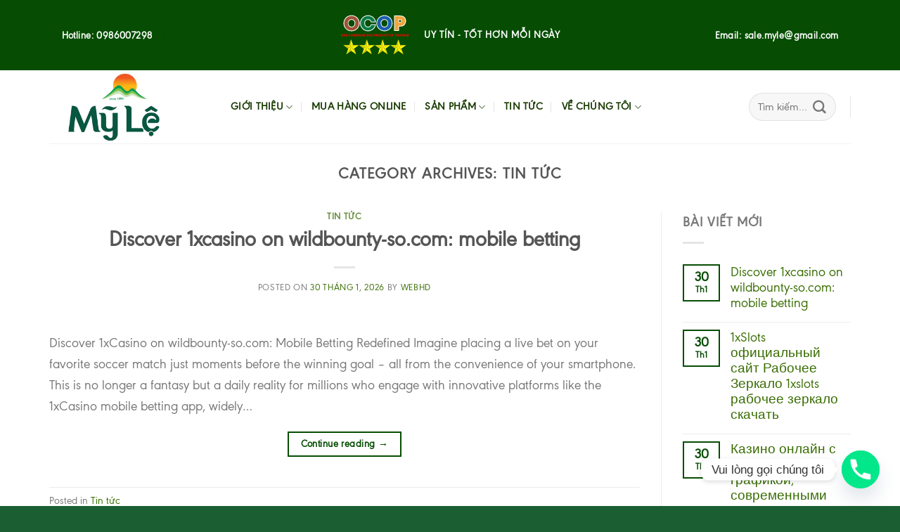

--- FILE ---
content_type: text/html; charset=UTF-8
request_url: https://myle.vn/tin-tuc/
body_size: 26472
content:
<!DOCTYPE html>
<!--[if IE 9 ]> <html lang="vi" prefix="og: https://ogp.me/ns#" class="ie9 loading-site no-js"> <![endif]-->
<!--[if IE 8 ]> <html lang="vi" prefix="og: https://ogp.me/ns#" class="ie8 loading-site no-js"> <![endif]-->
<!--[if (gte IE 9)|!(IE)]><!--><html lang="vi" prefix="og: https://ogp.me/ns#" class="loading-site no-js"> <!--<![endif]-->
<head>
	<meta charset="UTF-8" />
	<link rel="profile" href="http://gmpg.org/xfn/11" />
	<link rel="pingback" href="https://myle.vn/xmlrpc.php" />

	<script>(function(html){html.className = html.className.replace(/\bno-js\b/,'js')})(document.documentElement);</script>
<meta name="viewport" content="width=device-width, initial-scale=1, maximum-scale=1" />
<!-- Tối ưu hóa công cụ tìm kiếm bởi Rank Math PRO - https://rankmath.com/ -->
<title>Tin tức - MỸ LỆ GROUP</title>
<meta name="robots" content="index, follow, max-snippet:-1, max-video-preview:-1, max-image-preview:large"/>
<link rel="canonical" href="https://myle.vn/tin-tuc/" />
<link rel="next" href="https://myle.vn/tin-tuc/page/2/" />
<meta property="og:locale" content="vi_VN" />
<meta property="og:type" content="article" />
<meta property="og:title" content="Tin tức - MỸ LỆ GROUP" />
<meta property="og:url" content="https://myle.vn/tin-tuc/" />
<meta property="og:site_name" content="MỸ LỆ GROUP" />
<meta name="twitter:card" content="summary_large_image" />
<meta name="twitter:title" content="Tin tức - MỸ LỆ GROUP" />
<meta name="twitter:label1" content="Bài viết" />
<meta name="twitter:data1" content="1420" />
<script type="application/ld+json" class="rank-math-schema-pro">{"@context":"https://schema.org","@graph":[{"@type":"Person","@id":"https://myle.vn/#person","name":"webhd","url":"https://myle.vn","image":{"@type":"ImageObject","@id":"https://myle.vn/#logo","url":"https://myle.vn/wp-content/uploads/2022/01/logo-myle.png","contentUrl":"https://myle.vn/wp-content/uploads/2022/01/logo-myle.png","caption":"webhd","inLanguage":"vi","width":"349","height":"259"}},{"@type":"WebSite","@id":"https://myle.vn/#website","url":"https://myle.vn","name":"webhd","publisher":{"@id":"https://myle.vn/#person"},"inLanguage":"vi"},{"@type":"CollectionPage","@id":"https://myle.vn/tin-tuc/#webpage","url":"https://myle.vn/tin-tuc/","name":"Tin t\u1ee9c - M\u1ef8 L\u1ec6 GROUP","isPartOf":{"@id":"https://myle.vn/#website"},"inLanguage":"vi"}]}</script>
<!-- /Plugin SEO WordPress Rank Math -->

<link rel='dns-prefetch' href='//fonts.googleapis.com' />
<link rel="alternate" type="application/rss+xml" title="Dòng thông tin MỸ LỆ GROUP &raquo;" href="https://myle.vn/feed/" />
<link rel="alternate" type="application/rss+xml" title="MỸ LỆ GROUP &raquo; Dòng bình luận" href="https://myle.vn/comments/feed/" />
<link rel="alternate" type="application/rss+xml" title="Dòng thông tin danh mục MỸ LỆ GROUP &raquo; Tin tức" href="https://myle.vn/tin-tuc/feed/" />
<style id='wp-img-auto-sizes-contain-inline-css' type='text/css'>
img:is([sizes=auto i],[sizes^="auto," i]){contain-intrinsic-size:3000px 1500px}
/*# sourceURL=wp-img-auto-sizes-contain-inline-css */
</style>
<style id='wp-emoji-styles-inline-css' type='text/css'>

	img.wp-smiley, img.emoji {
		display: inline !important;
		border: none !important;
		box-shadow: none !important;
		height: 1em !important;
		width: 1em !important;
		margin: 0 0.07em !important;
		vertical-align: -0.1em !important;
		background: none !important;
		padding: 0 !important;
	}
/*# sourceURL=wp-emoji-styles-inline-css */
</style>
<style id='wp-block-library-inline-css' type='text/css'>
:root{--wp-block-synced-color:#7a00df;--wp-block-synced-color--rgb:122,0,223;--wp-bound-block-color:var(--wp-block-synced-color);--wp-editor-canvas-background:#ddd;--wp-admin-theme-color:#007cba;--wp-admin-theme-color--rgb:0,124,186;--wp-admin-theme-color-darker-10:#006ba1;--wp-admin-theme-color-darker-10--rgb:0,107,160.5;--wp-admin-theme-color-darker-20:#005a87;--wp-admin-theme-color-darker-20--rgb:0,90,135;--wp-admin-border-width-focus:2px}@media (min-resolution:192dpi){:root{--wp-admin-border-width-focus:1.5px}}.wp-element-button{cursor:pointer}:root .has-very-light-gray-background-color{background-color:#eee}:root .has-very-dark-gray-background-color{background-color:#313131}:root .has-very-light-gray-color{color:#eee}:root .has-very-dark-gray-color{color:#313131}:root .has-vivid-green-cyan-to-vivid-cyan-blue-gradient-background{background:linear-gradient(135deg,#00d084,#0693e3)}:root .has-purple-crush-gradient-background{background:linear-gradient(135deg,#34e2e4,#4721fb 50%,#ab1dfe)}:root .has-hazy-dawn-gradient-background{background:linear-gradient(135deg,#faaca8,#dad0ec)}:root .has-subdued-olive-gradient-background{background:linear-gradient(135deg,#fafae1,#67a671)}:root .has-atomic-cream-gradient-background{background:linear-gradient(135deg,#fdd79a,#004a59)}:root .has-nightshade-gradient-background{background:linear-gradient(135deg,#330968,#31cdcf)}:root .has-midnight-gradient-background{background:linear-gradient(135deg,#020381,#2874fc)}:root{--wp--preset--font-size--normal:16px;--wp--preset--font-size--huge:42px}.has-regular-font-size{font-size:1em}.has-larger-font-size{font-size:2.625em}.has-normal-font-size{font-size:var(--wp--preset--font-size--normal)}.has-huge-font-size{font-size:var(--wp--preset--font-size--huge)}.has-text-align-center{text-align:center}.has-text-align-left{text-align:left}.has-text-align-right{text-align:right}.has-fit-text{white-space:nowrap!important}#end-resizable-editor-section{display:none}.aligncenter{clear:both}.items-justified-left{justify-content:flex-start}.items-justified-center{justify-content:center}.items-justified-right{justify-content:flex-end}.items-justified-space-between{justify-content:space-between}.screen-reader-text{border:0;clip-path:inset(50%);height:1px;margin:-1px;overflow:hidden;padding:0;position:absolute;width:1px;word-wrap:normal!important}.screen-reader-text:focus{background-color:#ddd;clip-path:none;color:#444;display:block;font-size:1em;height:auto;left:5px;line-height:normal;padding:15px 23px 14px;text-decoration:none;top:5px;width:auto;z-index:100000}html :where(.has-border-color){border-style:solid}html :where([style*=border-top-color]){border-top-style:solid}html :where([style*=border-right-color]){border-right-style:solid}html :where([style*=border-bottom-color]){border-bottom-style:solid}html :where([style*=border-left-color]){border-left-style:solid}html :where([style*=border-width]){border-style:solid}html :where([style*=border-top-width]){border-top-style:solid}html :where([style*=border-right-width]){border-right-style:solid}html :where([style*=border-bottom-width]){border-bottom-style:solid}html :where([style*=border-left-width]){border-left-style:solid}html :where(img[class*=wp-image-]){height:auto;max-width:100%}:where(figure){margin:0 0 1em}html :where(.is-position-sticky){--wp-admin--admin-bar--position-offset:var(--wp-admin--admin-bar--height,0px)}@media screen and (max-width:600px){html :where(.is-position-sticky){--wp-admin--admin-bar--position-offset:0px}}

/*# sourceURL=wp-block-library-inline-css */
</style><link rel='stylesheet' id='wc-blocks-style-css' href='https://myle.vn/wp-content/plugins/woocommerce/assets/client/blocks/wc-blocks.css?ver=wc-10.1.3' type='text/css' media='all' />
<style id='global-styles-inline-css' type='text/css'>
:root{--wp--preset--aspect-ratio--square: 1;--wp--preset--aspect-ratio--4-3: 4/3;--wp--preset--aspect-ratio--3-4: 3/4;--wp--preset--aspect-ratio--3-2: 3/2;--wp--preset--aspect-ratio--2-3: 2/3;--wp--preset--aspect-ratio--16-9: 16/9;--wp--preset--aspect-ratio--9-16: 9/16;--wp--preset--color--black: #000000;--wp--preset--color--cyan-bluish-gray: #abb8c3;--wp--preset--color--white: #ffffff;--wp--preset--color--pale-pink: #f78da7;--wp--preset--color--vivid-red: #cf2e2e;--wp--preset--color--luminous-vivid-orange: #ff6900;--wp--preset--color--luminous-vivid-amber: #fcb900;--wp--preset--color--light-green-cyan: #7bdcb5;--wp--preset--color--vivid-green-cyan: #00d084;--wp--preset--color--pale-cyan-blue: #8ed1fc;--wp--preset--color--vivid-cyan-blue: #0693e3;--wp--preset--color--vivid-purple: #9b51e0;--wp--preset--gradient--vivid-cyan-blue-to-vivid-purple: linear-gradient(135deg,rgb(6,147,227) 0%,rgb(155,81,224) 100%);--wp--preset--gradient--light-green-cyan-to-vivid-green-cyan: linear-gradient(135deg,rgb(122,220,180) 0%,rgb(0,208,130) 100%);--wp--preset--gradient--luminous-vivid-amber-to-luminous-vivid-orange: linear-gradient(135deg,rgb(252,185,0) 0%,rgb(255,105,0) 100%);--wp--preset--gradient--luminous-vivid-orange-to-vivid-red: linear-gradient(135deg,rgb(255,105,0) 0%,rgb(207,46,46) 100%);--wp--preset--gradient--very-light-gray-to-cyan-bluish-gray: linear-gradient(135deg,rgb(238,238,238) 0%,rgb(169,184,195) 100%);--wp--preset--gradient--cool-to-warm-spectrum: linear-gradient(135deg,rgb(74,234,220) 0%,rgb(151,120,209) 20%,rgb(207,42,186) 40%,rgb(238,44,130) 60%,rgb(251,105,98) 80%,rgb(254,248,76) 100%);--wp--preset--gradient--blush-light-purple: linear-gradient(135deg,rgb(255,206,236) 0%,rgb(152,150,240) 100%);--wp--preset--gradient--blush-bordeaux: linear-gradient(135deg,rgb(254,205,165) 0%,rgb(254,45,45) 50%,rgb(107,0,62) 100%);--wp--preset--gradient--luminous-dusk: linear-gradient(135deg,rgb(255,203,112) 0%,rgb(199,81,192) 50%,rgb(65,88,208) 100%);--wp--preset--gradient--pale-ocean: linear-gradient(135deg,rgb(255,245,203) 0%,rgb(182,227,212) 50%,rgb(51,167,181) 100%);--wp--preset--gradient--electric-grass: linear-gradient(135deg,rgb(202,248,128) 0%,rgb(113,206,126) 100%);--wp--preset--gradient--midnight: linear-gradient(135deg,rgb(2,3,129) 0%,rgb(40,116,252) 100%);--wp--preset--font-size--small: 13px;--wp--preset--font-size--medium: 20px;--wp--preset--font-size--large: 36px;--wp--preset--font-size--x-large: 42px;--wp--preset--spacing--20: 0.44rem;--wp--preset--spacing--30: 0.67rem;--wp--preset--spacing--40: 1rem;--wp--preset--spacing--50: 1.5rem;--wp--preset--spacing--60: 2.25rem;--wp--preset--spacing--70: 3.38rem;--wp--preset--spacing--80: 5.06rem;--wp--preset--shadow--natural: 6px 6px 9px rgba(0, 0, 0, 0.2);--wp--preset--shadow--deep: 12px 12px 50px rgba(0, 0, 0, 0.4);--wp--preset--shadow--sharp: 6px 6px 0px rgba(0, 0, 0, 0.2);--wp--preset--shadow--outlined: 6px 6px 0px -3px rgb(255, 255, 255), 6px 6px rgb(0, 0, 0);--wp--preset--shadow--crisp: 6px 6px 0px rgb(0, 0, 0);}:where(.is-layout-flex){gap: 0.5em;}:where(.is-layout-grid){gap: 0.5em;}body .is-layout-flex{display: flex;}.is-layout-flex{flex-wrap: wrap;align-items: center;}.is-layout-flex > :is(*, div){margin: 0;}body .is-layout-grid{display: grid;}.is-layout-grid > :is(*, div){margin: 0;}:where(.wp-block-columns.is-layout-flex){gap: 2em;}:where(.wp-block-columns.is-layout-grid){gap: 2em;}:where(.wp-block-post-template.is-layout-flex){gap: 1.25em;}:where(.wp-block-post-template.is-layout-grid){gap: 1.25em;}.has-black-color{color: var(--wp--preset--color--black) !important;}.has-cyan-bluish-gray-color{color: var(--wp--preset--color--cyan-bluish-gray) !important;}.has-white-color{color: var(--wp--preset--color--white) !important;}.has-pale-pink-color{color: var(--wp--preset--color--pale-pink) !important;}.has-vivid-red-color{color: var(--wp--preset--color--vivid-red) !important;}.has-luminous-vivid-orange-color{color: var(--wp--preset--color--luminous-vivid-orange) !important;}.has-luminous-vivid-amber-color{color: var(--wp--preset--color--luminous-vivid-amber) !important;}.has-light-green-cyan-color{color: var(--wp--preset--color--light-green-cyan) !important;}.has-vivid-green-cyan-color{color: var(--wp--preset--color--vivid-green-cyan) !important;}.has-pale-cyan-blue-color{color: var(--wp--preset--color--pale-cyan-blue) !important;}.has-vivid-cyan-blue-color{color: var(--wp--preset--color--vivid-cyan-blue) !important;}.has-vivid-purple-color{color: var(--wp--preset--color--vivid-purple) !important;}.has-black-background-color{background-color: var(--wp--preset--color--black) !important;}.has-cyan-bluish-gray-background-color{background-color: var(--wp--preset--color--cyan-bluish-gray) !important;}.has-white-background-color{background-color: var(--wp--preset--color--white) !important;}.has-pale-pink-background-color{background-color: var(--wp--preset--color--pale-pink) !important;}.has-vivid-red-background-color{background-color: var(--wp--preset--color--vivid-red) !important;}.has-luminous-vivid-orange-background-color{background-color: var(--wp--preset--color--luminous-vivid-orange) !important;}.has-luminous-vivid-amber-background-color{background-color: var(--wp--preset--color--luminous-vivid-amber) !important;}.has-light-green-cyan-background-color{background-color: var(--wp--preset--color--light-green-cyan) !important;}.has-vivid-green-cyan-background-color{background-color: var(--wp--preset--color--vivid-green-cyan) !important;}.has-pale-cyan-blue-background-color{background-color: var(--wp--preset--color--pale-cyan-blue) !important;}.has-vivid-cyan-blue-background-color{background-color: var(--wp--preset--color--vivid-cyan-blue) !important;}.has-vivid-purple-background-color{background-color: var(--wp--preset--color--vivid-purple) !important;}.has-black-border-color{border-color: var(--wp--preset--color--black) !important;}.has-cyan-bluish-gray-border-color{border-color: var(--wp--preset--color--cyan-bluish-gray) !important;}.has-white-border-color{border-color: var(--wp--preset--color--white) !important;}.has-pale-pink-border-color{border-color: var(--wp--preset--color--pale-pink) !important;}.has-vivid-red-border-color{border-color: var(--wp--preset--color--vivid-red) !important;}.has-luminous-vivid-orange-border-color{border-color: var(--wp--preset--color--luminous-vivid-orange) !important;}.has-luminous-vivid-amber-border-color{border-color: var(--wp--preset--color--luminous-vivid-amber) !important;}.has-light-green-cyan-border-color{border-color: var(--wp--preset--color--light-green-cyan) !important;}.has-vivid-green-cyan-border-color{border-color: var(--wp--preset--color--vivid-green-cyan) !important;}.has-pale-cyan-blue-border-color{border-color: var(--wp--preset--color--pale-cyan-blue) !important;}.has-vivid-cyan-blue-border-color{border-color: var(--wp--preset--color--vivid-cyan-blue) !important;}.has-vivid-purple-border-color{border-color: var(--wp--preset--color--vivid-purple) !important;}.has-vivid-cyan-blue-to-vivid-purple-gradient-background{background: var(--wp--preset--gradient--vivid-cyan-blue-to-vivid-purple) !important;}.has-light-green-cyan-to-vivid-green-cyan-gradient-background{background: var(--wp--preset--gradient--light-green-cyan-to-vivid-green-cyan) !important;}.has-luminous-vivid-amber-to-luminous-vivid-orange-gradient-background{background: var(--wp--preset--gradient--luminous-vivid-amber-to-luminous-vivid-orange) !important;}.has-luminous-vivid-orange-to-vivid-red-gradient-background{background: var(--wp--preset--gradient--luminous-vivid-orange-to-vivid-red) !important;}.has-very-light-gray-to-cyan-bluish-gray-gradient-background{background: var(--wp--preset--gradient--very-light-gray-to-cyan-bluish-gray) !important;}.has-cool-to-warm-spectrum-gradient-background{background: var(--wp--preset--gradient--cool-to-warm-spectrum) !important;}.has-blush-light-purple-gradient-background{background: var(--wp--preset--gradient--blush-light-purple) !important;}.has-blush-bordeaux-gradient-background{background: var(--wp--preset--gradient--blush-bordeaux) !important;}.has-luminous-dusk-gradient-background{background: var(--wp--preset--gradient--luminous-dusk) !important;}.has-pale-ocean-gradient-background{background: var(--wp--preset--gradient--pale-ocean) !important;}.has-electric-grass-gradient-background{background: var(--wp--preset--gradient--electric-grass) !important;}.has-midnight-gradient-background{background: var(--wp--preset--gradient--midnight) !important;}.has-small-font-size{font-size: var(--wp--preset--font-size--small) !important;}.has-medium-font-size{font-size: var(--wp--preset--font-size--medium) !important;}.has-large-font-size{font-size: var(--wp--preset--font-size--large) !important;}.has-x-large-font-size{font-size: var(--wp--preset--font-size--x-large) !important;}
/*# sourceURL=global-styles-inline-css */
</style>

<style id='classic-theme-styles-inline-css' type='text/css'>
/*! This file is auto-generated */
.wp-block-button__link{color:#fff;background-color:#32373c;border-radius:9999px;box-shadow:none;text-decoration:none;padding:calc(.667em + 2px) calc(1.333em + 2px);font-size:1.125em}.wp-block-file__button{background:#32373c;color:#fff;text-decoration:none}
/*# sourceURL=/wp-includes/css/classic-themes.min.css */
</style>
<link rel='stylesheet' id='contact-form-7-css' href='https://myle.vn/wp-content/plugins/contact-form-7/includes/css/styles.css?ver=6.1.1' type='text/css' media='all' />
<link rel='stylesheet' id='uaf_client_css-css' href='https://myle.vn/wp-content/uploads/useanyfont/uaf.css?ver=1754973595' type='text/css' media='all' />
<style id='woocommerce-inline-inline-css' type='text/css'>
.woocommerce form .form-row .required { visibility: visible; }
/*# sourceURL=woocommerce-inline-inline-css */
</style>
<link rel='stylesheet' id='ywctm-frontend-css' href='https://myle.vn/wp-content/plugins/yith-woocommerce-catalog-mode/assets/css/frontend.min.css?ver=2.48.0' type='text/css' media='all' />
<style id='ywctm-frontend-inline-css' type='text/css'>
.widget.woocommerce.widget_shopping_cart, .cart-item.has-icon.has-dropdown{display: none !important}
/*# sourceURL=ywctm-frontend-inline-css */
</style>
<link rel='stylesheet' id='brands-styles-css' href='https://myle.vn/wp-content/plugins/woocommerce/assets/css/brands.css?ver=10.1.3' type='text/css' media='all' />
<link rel='stylesheet' id='chaty-front-css-css' href='https://myle.vn/wp-content/plugins/chaty/css/chaty-front.min.css?ver=3.4.61672128291' type='text/css' media='all' />
<link rel='stylesheet' id='flatsome-main-css' href='https://myle.vn/wp-content/themes/flatsome/assets/css/flatsome.css?ver=3.14.3' type='text/css' media='all' />
<style id='flatsome-main-inline-css' type='text/css'>
@font-face {
				font-family: "fl-icons";
				font-display: block;
				src: url(https://myle.vn/wp-content/themes/flatsome/assets/css/icons/fl-icons.eot?v=3.14.3);
				src:
					url(https://myle.vn/wp-content/themes/flatsome/assets/css/icons/fl-icons.eot#iefix?v=3.14.3) format("embedded-opentype"),
					url(https://myle.vn/wp-content/themes/flatsome/assets/css/icons/fl-icons.woff2?v=3.14.3) format("woff2"),
					url(https://myle.vn/wp-content/themes/flatsome/assets/css/icons/fl-icons.ttf?v=3.14.3) format("truetype"),
					url(https://myle.vn/wp-content/themes/flatsome/assets/css/icons/fl-icons.woff?v=3.14.3) format("woff"),
					url(https://myle.vn/wp-content/themes/flatsome/assets/css/icons/fl-icons.svg?v=3.14.3#fl-icons) format("svg");
			}
/*# sourceURL=flatsome-main-inline-css */
</style>
<link rel='stylesheet' id='flatsome-shop-css' href='https://myle.vn/wp-content/themes/flatsome/assets/css/flatsome-shop.css?ver=3.14.3' type='text/css' media='all' />
<link rel='stylesheet' id='flatsome-style-css' href='https://myle.vn/wp-content/themes/flatsome/style.css?ver=3.14.3' type='text/css' media='all' />
<link rel='stylesheet' id='flatsome-googlefonts-css' href='//fonts.googleapis.com/css?family=baomoi%3Aregular%2Cregular%2Cregular%2C700%2Cregular&#038;display=swap&#038;ver=3.9' type='text/css' media='all' />
<script type="text/javascript" src="https://myle.vn/wp-includes/js/jquery/jquery.min.js?ver=3.7.1" id="jquery-core-js"></script>
<script type="text/javascript" src="https://myle.vn/wp-includes/js/jquery/jquery-migrate.min.js?ver=3.4.1" id="jquery-migrate-js"></script>
<script type="text/javascript" src="https://myle.vn/wp-content/plugins/woocommerce/assets/js/jquery-blockui/jquery.blockUI.min.js?ver=2.7.0-wc.10.1.3" id="jquery-blockui-js" defer="defer" data-wp-strategy="defer"></script>
<script type="text/javascript" id="wc-add-to-cart-js-extra">
/* <![CDATA[ */
var wc_add_to_cart_params = {"ajax_url":"/wp-admin/admin-ajax.php","wc_ajax_url":"/?wc-ajax=%%endpoint%%","i18n_view_cart":"Xem gi\u1ecf h\u00e0ng","cart_url":"https://myle.vn/?page_id=1136","is_cart":"","cart_redirect_after_add":"no"};
//# sourceURL=wc-add-to-cart-js-extra
/* ]]> */
</script>
<script type="text/javascript" src="https://myle.vn/wp-content/plugins/woocommerce/assets/js/frontend/add-to-cart.min.js?ver=10.1.3" id="wc-add-to-cart-js" defer="defer" data-wp-strategy="defer"></script>
<script type="text/javascript" src="https://myle.vn/wp-content/plugins/woocommerce/assets/js/js-cookie/js.cookie.min.js?ver=2.1.4-wc.10.1.3" id="js-cookie-js" defer="defer" data-wp-strategy="defer"></script>
<script type="text/javascript" id="woocommerce-js-extra">
/* <![CDATA[ */
var woocommerce_params = {"ajax_url":"/wp-admin/admin-ajax.php","wc_ajax_url":"/?wc-ajax=%%endpoint%%","i18n_password_show":"Hi\u1ec3n th\u1ecb m\u1eadt kh\u1ea9u","i18n_password_hide":"\u1ea8n m\u1eadt kh\u1ea9u"};
//# sourceURL=woocommerce-js-extra
/* ]]> */
</script>
<script type="text/javascript" src="https://myle.vn/wp-content/plugins/woocommerce/assets/js/frontend/woocommerce.min.js?ver=10.1.3" id="woocommerce-js" defer="defer" data-wp-strategy="defer"></script>
<link rel="https://api.w.org/" href="https://myle.vn/wp-json/" /><link rel="alternate" title="JSON" type="application/json" href="https://myle.vn/wp-json/wp/v2/categories/1" /><link rel="EditURI" type="application/rsd+xml" title="RSD" href="https://myle.vn/xmlrpc.php?rsd" />
<meta name="generator" content="WordPress 6.9" />
<link href='http://fonts.googleapis.com/css?family=|&subset=latin,&v2' rel='stylesheet' type='text/css'>
<style> {font-family:}</style>
<style> {font-family:}</style>
<style>.bg{opacity: 0; transition: opacity 1s; -webkit-transition: opacity 1s;} .bg-loaded{opacity: 1;}</style><!--[if IE]><link rel="stylesheet" type="text/css" href="https://myle.vn/wp-content/themes/flatsome/assets/css/ie-fallback.css"><script src="//cdnjs.cloudflare.com/ajax/libs/html5shiv/3.6.1/html5shiv.js"></script><script>var head = document.getElementsByTagName('head')[0],style = document.createElement('style');style.type = 'text/css';style.styleSheet.cssText = ':before,:after{content:none !important';head.appendChild(style);setTimeout(function(){head.removeChild(style);}, 0);</script><script src="https://myle.vn/wp-content/themes/flatsome/assets/libs/ie-flexibility.js"></script><![endif]-->	<noscript><style>.woocommerce-product-gallery{ opacity: 1 !important; }</style></noscript>
	<link rel="icon" href="https://myle.vn/wp-content/uploads/2022/01/favicon-100x100.png" sizes="32x32" />
<link rel="icon" href="https://myle.vn/wp-content/uploads/2022/01/favicon.png" sizes="192x192" />
<link rel="apple-touch-icon" href="https://myle.vn/wp-content/uploads/2022/01/favicon.png" />
<meta name="msapplication-TileImage" content="https://myle.vn/wp-content/uploads/2022/01/favicon.png" />
<style id="custom-css" type="text/css">:root {--primary-color: #064d03;}.full-width .ubermenu-nav, .container, .row{max-width: 1170px}.row.row-collapse{max-width: 1140px}.row.row-small{max-width: 1162.5px}.row.row-large{max-width: 1200px}.header-main{height: 104px}#logo img{max-height: 104px}#logo{width:228px;}.header-top{min-height: 40px}.transparent .header-main{height: 90px}.transparent #logo img{max-height: 90px}.has-transparent + .page-title:first-of-type,.has-transparent + #main > .page-title,.has-transparent + #main > div > .page-title,.has-transparent + #main .page-header-wrapper:first-of-type .page-title{padding-top: 120px;}.header.show-on-scroll,.stuck .header-main{height:70px!important}.stuck #logo img{max-height: 70px!important}.search-form{ width: 57%;}.header-bottom {background-color: #f1f1f1}.top-bar-nav > li > a{line-height: 16px }@media (max-width: 549px) {.header-main{height: 101px}#logo img{max-height: 101px}}/* Color */.accordion-title.active, .has-icon-bg .icon .icon-inner,.logo a, .primary.is-underline, .primary.is-link, .badge-outline .badge-inner, .nav-outline > li.active> a,.nav-outline >li.active > a, .cart-icon strong,[data-color='primary'], .is-outline.primary{color: #064d03;}/* Color !important */[data-text-color="primary"]{color: #064d03!important;}/* Background Color */[data-text-bg="primary"]{background-color: #064d03;}/* Background */.scroll-to-bullets a,.featured-title, .label-new.menu-item > a:after, .nav-pagination > li > .current,.nav-pagination > li > span:hover,.nav-pagination > li > a:hover,.has-hover:hover .badge-outline .badge-inner,button[type="submit"], .button.wc-forward:not(.checkout):not(.checkout-button), .button.submit-button, .button.primary:not(.is-outline),.featured-table .title,.is-outline:hover, .has-icon:hover .icon-label,.nav-dropdown-bold .nav-column li > a:hover, .nav-dropdown.nav-dropdown-bold > li > a:hover, .nav-dropdown-bold.dark .nav-column li > a:hover, .nav-dropdown.nav-dropdown-bold.dark > li > a:hover, .is-outline:hover, .tagcloud a:hover,.grid-tools a, input[type='submit']:not(.is-form), .box-badge:hover .box-text, input.button.alt,.nav-box > li > a:hover,.nav-box > li.active > a,.nav-pills > li.active > a ,.current-dropdown .cart-icon strong, .cart-icon:hover strong, .nav-line-bottom > li > a:before, .nav-line-grow > li > a:before, .nav-line > li > a:before,.banner, .header-top, .slider-nav-circle .flickity-prev-next-button:hover svg, .slider-nav-circle .flickity-prev-next-button:hover .arrow, .primary.is-outline:hover, .button.primary:not(.is-outline), input[type='submit'].primary, input[type='submit'].primary, input[type='reset'].button, input[type='button'].primary, .badge-inner{background-color: #064d03;}/* Border */.nav-vertical.nav-tabs > li.active > a,.scroll-to-bullets a.active,.nav-pagination > li > .current,.nav-pagination > li > span:hover,.nav-pagination > li > a:hover,.has-hover:hover .badge-outline .badge-inner,.accordion-title.active,.featured-table,.is-outline:hover, .tagcloud a:hover,blockquote, .has-border, .cart-icon strong:after,.cart-icon strong,.blockUI:before, .processing:before,.loading-spin, .slider-nav-circle .flickity-prev-next-button:hover svg, .slider-nav-circle .flickity-prev-next-button:hover .arrow, .primary.is-outline:hover{border-color: #064d03}.nav-tabs > li.active > a{border-top-color: #064d03}.widget_shopping_cart_content .blockUI.blockOverlay:before { border-left-color: #064d03 }.woocommerce-checkout-review-order .blockUI.blockOverlay:before { border-left-color: #064d03 }/* Fill */.slider .flickity-prev-next-button:hover svg,.slider .flickity-prev-next-button:hover .arrow{fill: #064d03;}/* Background Color */[data-icon-label]:after, .secondary.is-underline:hover,.secondary.is-outline:hover,.icon-label,.button.secondary:not(.is-outline),.button.alt:not(.is-outline), .badge-inner.on-sale, .button.checkout, .single_add_to_cart_button, .current .breadcrumb-step{ background-color:#ea490e; }[data-text-bg="secondary"]{background-color: #ea490e;}/* Color */.secondary.is-underline,.secondary.is-link, .secondary.is-outline,.stars a.active, .star-rating:before, .woocommerce-page .star-rating:before,.star-rating span:before, .color-secondary{color: #ea490e}/* Color !important */[data-text-color="secondary"]{color: #ea490e!important;}/* Border */.secondary.is-outline:hover{border-color:#ea490e}.success.is-underline:hover,.success.is-outline:hover,.success{background-color: #5bad0a}.success-color, .success.is-link, .success.is-outline{color: #5bad0a;}.success-border{border-color: #5bad0a!important;}/* Color !important */[data-text-color="success"]{color: #5bad0a!important;}/* Background Color */[data-text-bg="success"]{background-color: #5bad0a;}body{font-size: 119%;}@media screen and (max-width: 549px){body{font-size: 100%;}}body{font-family:"baomoi", sans-serif}body{font-weight: 0}.nav > li > a {font-family:"baomoi", sans-serif;}.mobile-sidebar-levels-2 .nav > li > ul > li > a {font-family:"baomoi", sans-serif;}.nav > li > a {font-weight: 700;}.mobile-sidebar-levels-2 .nav > li > ul > li > a {font-weight: 700;}h1,h2,h3,h4,h5,h6,.heading-font, .off-canvas-center .nav-sidebar.nav-vertical > li > a{font-family: "baomoi", sans-serif;}h1,h2,h3,h4,h5,h6,.heading-font,.banner h1,.banner h2{font-weight: 0;}button,.button{text-transform: none;}.section-title span{text-transform: none;}.alt-font{font-family: "baomoi", sans-serif;}.alt-font{font-weight: 0!important;}.header:not(.transparent) .header-nav-main.nav > li > a {color: #193a02;}.header:not(.transparent) .header-nav-main.nav > li > a:hover,.header:not(.transparent) .header-nav-main.nav > li.active > a,.header:not(.transparent) .header-nav-main.nav > li.current > a,.header:not(.transparent) .header-nav-main.nav > li > a.active,.header:not(.transparent) .header-nav-main.nav > li > a.current{color: #870707;}.header-nav-main.nav-line-bottom > li > a:before,.header-nav-main.nav-line-grow > li > a:before,.header-nav-main.nav-line > li > a:before,.header-nav-main.nav-box > li > a:hover,.header-nav-main.nav-box > li.active > a,.header-nav-main.nav-pills > li > a:hover,.header-nav-main.nav-pills > li.active > a{color:#FFF!important;background-color: #870707;}a{color: #396d02;}@media screen and (min-width: 550px){.products .box-vertical .box-image{min-width: 247px!important;width: 247px!important;}}.footer-1{background-color: #1e6637}.absolute-footer, html{background-color: #1a5e32}.label-new.menu-item > a:after{content:"New";}.label-hot.menu-item > a:after{content:"Hot";}.label-sale.menu-item > a:after{content:"Sale";}.label-popular.menu-item > a:after{content:"Popular";}</style></head>

<body class="archive category category-tin-tuc category-1 wp-custom-logo wp-theme-flatsome theme-flatsome woocommerce-no-js lightbox nav-dropdown-has-arrow nav-dropdown-has-shadow nav-dropdown-has-border">


<a class="skip-link screen-reader-text" href="#main">Skip to content</a>

<div id="wrapper">

	
	<header id="header" class="header has-sticky sticky-jump">
		<div class="header-wrapper">
			<div id="top-bar" class="header-top hide-for-sticky nav-dark flex-has-center">
    <div class="flex-row container">
      <div class="flex-col hide-for-medium flex-left">
          <ul class="nav nav-left medium-nav-center nav-small  nav-divided">
              <li class="html header-button-1">
	<div class="header-button">
	<a href="tel:0986007298" class="button primary"  style="border-radius:99px;">
    <span>Hotline: 0986007298</span>
  </a>
	</div>
</li>


          </ul>
      </div>

      <div class="flex-col hide-for-medium flex-center">
          <ul class="nav nav-center nav-small  nav-divided">
              <li class="html custom html_topbar_left"><img
  src="https://myle.vn/wp-content/uploads/2025/08/ocop4star.svg"
  alt="OCOP 4 sao"
  loading="lazy"
  width="100" 
  heigh="30"
/>
</li><li class="html custom html_topbar_right"><strong class="uppercase">UY TÍN - TỐT HƠN MỖI NGÀY</strong></li>          </ul>
      </div>

      <div class="flex-col hide-for-medium flex-right">
         <ul class="nav top-bar-nav nav-right nav-small  nav-divided">
              <li class="html header-button-2">
	<div class="header-button">
	<a href="" class="button primary"  style="border-radius:99px;">
    <span>Email: sale.myle@gmail.com</span>
  </a>
	</div>
</li>
          </ul>
      </div>

            <div class="flex-col show-for-medium flex-grow">
          <ul class="nav nav-center nav-small mobile-nav  nav-divided">
              <li class="html custom html_topbar_left"><img
  src="https://myle.vn/wp-content/uploads/2025/08/ocop4star.svg"
  alt="OCOP 4 sao"
  loading="lazy"
  width="100" 
  heigh="30"
/>
</li>          </ul>
      </div>
      
    </div>
</div>
<div id="masthead" class="header-main ">
      <div class="header-inner flex-row container logo-left medium-logo-center" role="navigation">

          <!-- Logo -->
          <div id="logo" class="flex-col logo">
            <!-- Header logo -->
<a href="https://myle.vn/" title="MỸ LỆ GROUP" rel="home">
    <img width="228" height="104" src="https://myle.vn/wp-content/uploads/2022/12/LogoCty.jpg" class="header_logo header-logo" alt="MỸ LỆ GROUP"/><img  width="228" height="104" src="https://myle.vn/wp-content/uploads/2022/12/LogoCty.jpg" class="header-logo-dark" alt="MỸ LỆ GROUP"/></a>
          </div>

          <!-- Mobile Left Elements -->
          <div class="flex-col show-for-medium flex-left">
            <ul class="mobile-nav nav nav-left ">
              <li class="nav-icon has-icon">
  <div class="header-button">		<a href="#" data-open="#main-menu" data-pos="left" data-bg="main-menu-overlay" data-color="" class="icon primary button round is-small" aria-label="Menu" aria-controls="main-menu" aria-expanded="false">
		
		  <i class="icon-menu" ></i>
		  		</a>
	 </div> </li>            </ul>
          </div>

          <!-- Left Elements -->
          <div class="flex-col hide-for-medium flex-left
            flex-grow">
            <ul class="header-nav header-nav-main nav nav-left  nav-divided nav-uppercase" >
              <li id="menu-item-1517" class="menu-item menu-item-type-post_type menu-item-object-page menu-item-has-children menu-item-1517 menu-item-design-default has-dropdown"><a href="https://myle.vn/gioi-thieu/" class="nav-top-link">Giới thiệu<i class="icon-angle-down" ></i></a>
<ul class="sub-menu nav-dropdown nav-dropdown-default">
	<li id="menu-item-1558" class="menu-item menu-item-type-post_type menu-item-object-page menu-item-1558"><a href="https://myle.vn/san-xuat-che-bien/">SẢN XUẤT – CHẾ BIẾN</a></li>
	<li id="menu-item-1559" class="menu-item menu-item-type-post_type menu-item-object-page menu-item-1559"><a href="https://myle.vn/khu-du-lich/">KHU DU LỊCH</a></li>
	<li id="menu-item-1560" class="menu-item menu-item-type-post_type menu-item-object-page menu-item-1560"><a href="https://myle.vn/bat-dong-san/">BẤT ĐỘNG SẢN</a></li>
	<li id="menu-item-1557" class="menu-item menu-item-type-post_type menu-item-object-page menu-item-1557"><a href="https://myle.vn/giao-duc-mam-non/">GIÁO DỤC MẦM NON</a></li>
</ul>
</li>
<li id="menu-item-1906" class="menu-item menu-item-type-post_type menu-item-object-page menu-item-1906 menu-item-design-default"><a href="https://myle.vn/cua-hang/" class="nav-top-link">Mua hàng Online</a></li>
<li id="menu-item-1518" class="menu-item menu-item-type-post_type menu-item-object-page menu-item-has-children menu-item-1518 menu-item-design-default has-dropdown"><a href="https://myle.vn/san-pham/" class="nav-top-link">Sản phẩm<i class="icon-angle-down" ></i></a>
<ul class="sub-menu nav-dropdown nav-dropdown-default">
	<li id="menu-item-1522" class="menu-item menu-item-type-taxonomy menu-item-object-product_cat menu-item-1522"><a href="https://myle.vn/danh-muc-san-pham/cac-san-pham-noi-bat/">Các sản phẩm nổi bật</a></li>
	<li id="menu-item-1527" class="menu-item menu-item-type-taxonomy menu-item-object-product_cat menu-item-1527"><a href="https://myle.vn/danh-muc-san-pham/keo-dieu/">Kẹo Điều</a></li>
	<li id="menu-item-1525" class="menu-item menu-item-type-taxonomy menu-item-object-product_cat menu-item-1525"><a href="https://myle.vn/danh-muc-san-pham/dieu-vi-muoi/">Điều Vị Muối</a></li>
	<li id="menu-item-1523" class="menu-item menu-item-type-taxonomy menu-item-object-product_cat menu-item-1523"><a href="https://myle.vn/danh-muc-san-pham/dieu-wasabi/">Điều Wasabi</a></li>
	<li id="menu-item-1524" class="menu-item menu-item-type-taxonomy menu-item-object-product_cat menu-item-1524"><a href="https://myle.vn/danh-muc-san-pham/dieu-rang-muoi-vo-lua/">Điều Rang Muối Vỏ Lụa</a></li>
	<li id="menu-item-1528" class="menu-item menu-item-type-taxonomy menu-item-object-product_cat menu-item-1528"><a href="https://myle.vn/danh-muc-san-pham/dieu-mat-ong/">Điều Mật Ong</a></li>
	<li id="menu-item-1526" class="menu-item menu-item-type-taxonomy menu-item-object-product_cat menu-item-1526"><a href="https://myle.vn/danh-muc-san-pham/tra/">Trà</a></li>
	<li id="menu-item-1529" class="menu-item menu-item-type-taxonomy menu-item-object-product_cat menu-item-1529"><a href="https://myle.vn/danh-muc-san-pham/phan-qua-tang/">Phần Quà Tặng</a></li>
</ul>
</li>
<li id="menu-item-1520" class="menu-item menu-item-type-post_type menu-item-object-page menu-item-1520 menu-item-design-default"><a href="https://myle.vn/tin-tuc-2/" class="nav-top-link">Tin Tức</a></li>
<li id="menu-item-1530" class="menu-item menu-item-type-post_type menu-item-object-page menu-item-has-children menu-item-1530 menu-item-design-default has-dropdown"><a href="https://myle.vn/ve-chung-toi/" class="nav-top-link">Về chúng tôi<i class="icon-angle-down" ></i></a>
<ul class="sub-menu nav-dropdown nav-dropdown-default">
	<li id="menu-item-1516" class="menu-item menu-item-type-post_type menu-item-object-page menu-item-1516"><a href="https://myle.vn/lien-he/">Liên hệ</a></li>
	<li id="menu-item-1531" class="menu-item menu-item-type-post_type menu-item-object-page menu-item-1531"><a href="https://myle.vn/video/">Video</a></li>
</ul>
</li>
            </ul>
          </div>

          <!-- Right Elements -->
          <div class="flex-col hide-for-medium flex-right">
            <ul class="header-nav header-nav-main nav nav-right  nav-divided nav-uppercase">
              <li class="header-search-form search-form html relative has-icon">
	<div class="header-search-form-wrapper">
		<div class="searchform-wrapper ux-search-box relative form-flat is-normal"><form role="search" method="get" class="searchform" action="https://myle.vn/">
	<div class="flex-row relative">
						<div class="flex-col flex-grow">
			<label class="screen-reader-text" for="woocommerce-product-search-field-0">Tìm kiếm:</label>
			<input type="search" id="woocommerce-product-search-field-0" class="search-field mb-0" placeholder="Tìm kiếm&hellip;" value="" name="s" />
			<input type="hidden" name="post_type" value="product" />
					</div>
		<div class="flex-col">
			<button type="submit" value="Tìm kiếm" class="ux-search-submit submit-button secondary button icon mb-0" aria-label="Submit">
				<i class="icon-search" ></i>			</button>
		</div>
	</div>
	<div class="live-search-results text-left z-top"></div>
</form>
</div>	</div>
</li><li class="header-divider"></li>            </ul>
          </div>

          <!-- Mobile Right Elements -->
          <div class="flex-col show-for-medium flex-right">
            <ul class="mobile-nav nav nav-right ">
              <li class="cart-item has-icon">

      <a href="https://myle.vn/?page_id=1136" class="header-cart-link off-canvas-toggle nav-top-link is-small" data-open="#cart-popup" data-class="off-canvas-cart" title="Giỏ hàng" data-pos="right">
  
    <span class="cart-icon image-icon">
    <strong>0</strong>
  </span>
  </a>


  <!-- Cart Sidebar Popup -->
  <div id="cart-popup" class="mfp-hide widget_shopping_cart">
  <div class="cart-popup-inner inner-padding">
      <div class="cart-popup-title text-center">
          <h4 class="uppercase">Giỏ hàng</h4>
          <div class="is-divider"></div>
      </div>
      <div class="widget_shopping_cart_content">
          

	<p class="woocommerce-mini-cart__empty-message">Chưa có sản phẩm trong giỏ hàng.</p>


      </div>
             <div class="cart-sidebar-content relative"></div>  </div>
  </div>

</li>
            </ul>
          </div>

      </div>
     
            <div class="container"><div class="top-divider full-width"></div></div>
      </div>
<div class="header-bg-container fill"><div class="header-bg-image fill"></div><div class="header-bg-color fill"></div></div>		</div>
	</header>

	
	<main id="main" class="">

<div id="content" class="blog-wrapper blog-archive page-wrapper">
		<header class="archive-page-header">
	<div class="row">
	<div class="large-12 text-center col">
	<h1 class="page-title is-large uppercase">
		Category Archives: <span>Tin tức</span>	</h1>
		</div>
	</div>
</header>


<div class="row row-large row-divided ">

	<div class="large-9 col">
		<div id="post-list">


<article id="post-9763" class="post-9763 post type-post status-publish format-standard hentry category-tin-tuc">
	<div class="article-inner ">
		<header class="entry-header">
	<div class="entry-header-text entry-header-text-top text-center">
		<h6 class="entry-category is-xsmall">
	<a href="https://myle.vn/tin-tuc/" rel="category tag">Tin tức</a></h6>

<h2 class="entry-title"><a href="https://myle.vn/discover-1xcasino-on-wildbounty-so-com-mobile-betting/" rel="bookmark" class="plain">Discover 1xcasino on wildbounty-so.com: mobile betting</a></h2>
<div class="entry-divider is-divider small"></div>

	<div class="entry-meta uppercase is-xsmall">
		<span class="posted-on">Posted on <a href="https://myle.vn/discover-1xcasino-on-wildbounty-so-com-mobile-betting/" rel="bookmark"><time class="entry-date published updated" datetime="2026-01-30T18:15:05+07:00">30 Tháng 1, 2026</time></a></span><span class="byline"> by <span class="meta-author vcard"><a class="url fn n" href="https://myle.vn/author/webhd/">webhd</a></span></span>	</div>
	</div>
	</header>
		<div class="entry-content">
		<div class="entry-summary">
		<p>Discover 1xCasino on wildbounty-so.com: Mobile Betting Redefined Imagine placing a live bet on your favorite soccer match just moments before the winning goal – all from the convenience of your smartphone. This is no longer a fantasy but a daily reality for millions who engage with innovative platforms like the 1xCasino mobile betting app, widely&#8230;</p>
		<div class="text-center">
			<a class="more-link button primary is-outline is-smaller" href="https://myle.vn/discover-1xcasino-on-wildbounty-so-com-mobile-betting/">Continue reading <span class="meta-nav">&rarr;</span></a>
		</div>
	</div>
	
</div>		<footer class="entry-meta clearfix">
					<span class="cat-links">
			Posted in <a href="https://myle.vn/tin-tuc/" rel="category tag">Tin tức</a>		</span>

			
	</footer>
	</div>
</article>


<article id="post-9719" class="post-9719 post type-post status-publish format-standard hentry category-tin-tuc">
	<div class="article-inner ">
		<header class="entry-header">
	<div class="entry-header-text entry-header-text-top text-center">
		<h6 class="entry-category is-xsmall">
	<a href="https://myle.vn/tin-tuc/" rel="category tag">Tin tức</a></h6>

<h2 class="entry-title"><a href="https://myle.vn/mostbet-vxod-na-oficialnyi-sait-mostbet3170-2/" rel="bookmark" class="plain">Mostbet  вход на официальный сайт Мостбет.3170 (2)</a></h2>
<div class="entry-divider is-divider small"></div>

	<div class="entry-meta uppercase is-xsmall">
		<span class="posted-on">Posted on <a href="https://myle.vn/mostbet-vxod-na-oficialnyi-sait-mostbet3170-2/" rel="bookmark"><time class="entry-date published updated" datetime="2026-01-30T06:58:53+07:00">30 Tháng 1, 2026</time></a></span><span class="byline"> by <span class="meta-author vcard"><a class="url fn n" href="https://myle.vn/author/webhd/">webhd</a></span></span>	</div>
	</div>
	</header>
		<div class="entry-content">
		<div class="entry-summary">
		<p>Зеркало Mostbet – вход на официальный сайт Мостбет ▶️ ИГРАТЬ Содержимое Удобство и безопасность Как мы обеспечиваем безопасность Как использовать зеркало Mostbet Шаг 1: Поиск подходящего зеркала Преимущества использования зеркала Mostbet Преимущества использования зеркала Mostbet: Если вы ищете официальный сайт Mostbet, то вы на правом пути. В этом тексте мы рассмотрим, почему зеркало Mostbet –&#8230;</p>
		<div class="text-center">
			<a class="more-link button primary is-outline is-smaller" href="https://myle.vn/mostbet-vxod-na-oficialnyi-sait-mostbet3170-2/">Continue reading <span class="meta-nav">&rarr;</span></a>
		</div>
	</div>
	
</div>		<footer class="entry-meta clearfix">
					<span class="cat-links">
			Posted in <a href="https://myle.vn/tin-tuc/" rel="category tag">Tin tức</a>		</span>

			
	</footer>
	</div>
</article>


<article id="post-9713" class="post-9713 post type-post status-publish format-standard hentry category-tin-tuc">
	<div class="article-inner ">
		<header class="entry-header">
	<div class="entry-header-text entry-header-text-top text-center">
		<h6 class="entry-category is-xsmall">
	<a href="https://myle.vn/tin-tuc/" rel="category tag">Tin tức</a></h6>

<h2 class="entry-title"><a href="https://myle.vn/sultan-games-vse-cto-nuzno-znat26/" rel="bookmark" class="plain">Sultan Games Всё что нужно знать.26</a></h2>
<div class="entry-divider is-divider small"></div>

	<div class="entry-meta uppercase is-xsmall">
		<span class="posted-on">Posted on <a href="https://myle.vn/sultan-games-vse-cto-nuzno-znat26/" rel="bookmark"><time class="entry-date published updated" datetime="2026-01-30T06:16:19+07:00">30 Tháng 1, 2026</time></a></span><span class="byline"> by <span class="meta-author vcard"><a class="url fn n" href="https://myle.vn/author/webhd/">webhd</a></span></span>	</div>
	</div>
	</header>
		<div class="entry-content">
		<div class="entry-summary">
		<p>Казино Sultan Games &#8211; Всё, что нужно знать ▶️ ИГРАТЬ Содержимое О казино и его истории Виды игр и условия для игроков Бонусы и акции для новых игроков Бездепозитный бонус Если вы ищете новый способ провести свободное время, то казино Sultan Games &#8211; это отличный выбор. В этом обзоре мы рассмотрим все аспекты работы этого&#8230;</p>
		<div class="text-center">
			<a class="more-link button primary is-outline is-smaller" href="https://myle.vn/sultan-games-vse-cto-nuzno-znat26/">Continue reading <span class="meta-nav">&rarr;</span></a>
		</div>
	</div>
	
</div>		<footer class="entry-meta clearfix">
					<span class="cat-links">
			Posted in <a href="https://myle.vn/tin-tuc/" rel="category tag">Tin tức</a>		</span>

			
	</footer>
	</div>
</article>


<article id="post-9709" class="post-9709 post type-post status-publish format-standard hentry category-tin-tuc">
	<div class="article-inner ">
		<header class="entry-header">
	<div class="entry-header-text entry-header-text-top text-center">
		<h6 class="entry-category is-xsmall">
	<a href="https://myle.vn/tin-tuc/" rel="category tag">Tin tức</a></h6>

<h2 class="entry-title"><a href="https://myle.vn/sebia-novye-kazino-onlain-2025-s-lucsimi-igrovymi-avtomatami1070/" rel="bookmark" class="plain">себя новые казино онлайн 2025 с лучшими игровыми автоматами.1070</a></h2>
<div class="entry-divider is-divider small"></div>

	<div class="entry-meta uppercase is-xsmall">
		<span class="posted-on">Posted on <a href="https://myle.vn/sebia-novye-kazino-onlain-2025-s-lucsimi-igrovymi-avtomatami1070/" rel="bookmark"><time class="entry-date published updated" datetime="2026-01-30T05:25:51+07:00">30 Tháng 1, 2026</time></a></span><span class="byline"> by <span class="meta-author vcard"><a class="url fn n" href="https://myle.vn/author/webhd/">webhd</a></span></span>	</div>
	</div>
	</header>
		<div class="entry-content">
		<div class="entry-summary">
		<p>Откройте для себя новые казино онлайн 2026 с лучшими игровыми автоматами ▶️ ИГРАТЬ Содержимое Лучшие онлайн-казино для игроков из России Новые игровые автоматы 2026: что ожидать игрокам Увеличение популярности слотов Как выбрать лучшее онлайн-казино для себя Если вы ищете новые казино онлайн, где можно играть на деньги, вам повезло! В 2026 году появилось множество новых&#8230;</p>
		<div class="text-center">
			<a class="more-link button primary is-outline is-smaller" href="https://myle.vn/sebia-novye-kazino-onlain-2025-s-lucsimi-igrovymi-avtomatami1070/">Continue reading <span class="meta-nav">&rarr;</span></a>
		</div>
	</div>
	
</div>		<footer class="entry-meta clearfix">
					<span class="cat-links">
			Posted in <a href="https://myle.vn/tin-tuc/" rel="category tag">Tin tức</a>		</span>

			
	</footer>
	</div>
</article>


<article id="post-9707" class="post-9707 post type-post status-publish format-standard hentry category-tin-tuc">
	<div class="article-inner ">
		<header class="entry-header">
	<div class="entry-header-text entry-header-text-top text-center">
		<h6 class="entry-category is-xsmall">
	<a href="https://myle.vn/tin-tuc/" rel="category tag">Tin tức</a></h6>

<h2 class="entry-title"><a href="https://myle.vn/ice-fishing-casino-show-game-by-evolution-betting-options-and/" rel="bookmark" class="plain">Ice Fishing casino show game by Evolution betting options and payout system.74</a></h2>
<div class="entry-divider is-divider small"></div>

	<div class="entry-meta uppercase is-xsmall">
		<span class="posted-on">Posted on <a href="https://myle.vn/ice-fishing-casino-show-game-by-evolution-betting-options-and/" rel="bookmark"><time class="entry-date published updated" datetime="2026-01-30T05:19:02+07:00">30 Tháng 1, 2026</time></a></span><span class="byline"> by <span class="meta-author vcard"><a class="url fn n" href="https://myle.vn/author/webhd/">webhd</a></span></span>	</div>
	</div>
	</header>
		<div class="entry-content">
		<div class="entry-summary">
		<p>Ice Fishing casino show game by Evolution &#8211; betting options and payout system ▶️ PLAY Содержимое Betting Options: A Wide Range of Bets to Suit All Players Payout System: How to Win Big with Evolution&#8217;s Ice Fishing Game Are you ready to experience the thrill of ice fishing in a whole new way? Evolution&#8217;s latest&#8230;</p>
		<div class="text-center">
			<a class="more-link button primary is-outline is-smaller" href="https://myle.vn/ice-fishing-casino-show-game-by-evolution-betting-options-and/">Continue reading <span class="meta-nav">&rarr;</span></a>
		</div>
	</div>
	
</div>		<footer class="entry-meta clearfix">
					<span class="cat-links">
			Posted in <a href="https://myle.vn/tin-tuc/" rel="category tag">Tin tức</a>		</span>

			
	</footer>
	</div>
</article>


<article id="post-9699" class="post-9699 post type-post status-publish format-standard hentry category-tin-tuc">
	<div class="article-inner ">
		<header class="entry-header">
	<div class="entry-header-text entry-header-text-top text-center">
		<h6 class="entry-category is-xsmall">
	<a href="https://myle.vn/tin-tuc/" rel="category tag">Tin tức</a></h6>

<h2 class="entry-title"><a href="https://myle.vn/spinfest-casino-customer-support-help-options-for-online-5/" rel="bookmark" class="plain">SpinFest Casino customer support help options for online players.138</a></h2>
<div class="entry-divider is-divider small"></div>

	<div class="entry-meta uppercase is-xsmall">
		<span class="posted-on">Posted on <a href="https://myle.vn/spinfest-casino-customer-support-help-options-for-online-5/" rel="bookmark"><time class="entry-date published updated" datetime="2026-01-30T04:15:27+07:00">30 Tháng 1, 2026</time></a></span><span class="byline"> by <span class="meta-author vcard"><a class="url fn n" href="https://myle.vn/author/webhd/">webhd</a></span></span>	</div>
	</div>
	</header>
		<div class="entry-content">
		<div class="entry-summary">
		<p>SpinFest Casino customer support &#8211; help options for online players ▶️ PLAY Содержимое SpinFest Casino: A Comprehensive Guide to Customer Support Help Options for Online Players Resolving Issues with Ease: A Step-by-Step Guide Step 1: Check Your Login Credentials Are you having trouble with your SpinFest online casino account? Don&#8217;t worry, we&#8217;ve got you covered!&#8230;</p>
		<div class="text-center">
			<a class="more-link button primary is-outline is-smaller" href="https://myle.vn/spinfest-casino-customer-support-help-options-for-online-5/">Continue reading <span class="meta-nav">&rarr;</span></a>
		</div>
	</div>
	
</div>		<footer class="entry-meta clearfix">
					<span class="cat-links">
			Posted in <a href="https://myle.vn/tin-tuc/" rel="category tag">Tin tức</a>		</span>

			
	</footer>
	</div>
</article>


<article id="post-9697" class="post-9697 post type-post status-publish format-standard hentry category-tin-tuc">
	<div class="article-inner ">
		<header class="entry-header">
	<div class="entry-header-text entry-header-text-top text-center">
		<h6 class="entry-category is-xsmall">
	<a href="https://myle.vn/tin-tuc/" rel="category tag">Tin tức</a></h6>

<h2 class="entry-title"><a href="https://myle.vn/spinfest-casino-customer-support-help-options-for-online-4/" rel="bookmark" class="plain">SpinFest Casino customer support help options for online players.159</a></h2>
<div class="entry-divider is-divider small"></div>

	<div class="entry-meta uppercase is-xsmall">
		<span class="posted-on">Posted on <a href="https://myle.vn/spinfest-casino-customer-support-help-options-for-online-4/" rel="bookmark"><time class="entry-date published updated" datetime="2026-01-30T04:13:29+07:00">30 Tháng 1, 2026</time></a></span><span class="byline"> by <span class="meta-author vcard"><a class="url fn n" href="https://myle.vn/author/webhd/">webhd</a></span></span>	</div>
	</div>
	</header>
		<div class="entry-content">
		<div class="entry-summary">
		<p>SpinFest Casino customer support &#8211; help options for online players ▶️ PLAY Содержимое SpinFest Casino: A Comprehensive Guide to Customer Support Help Options for Online Players Help Options for Online Players Resolving Issues with Ease: A Step-by-Step Guide Step 1: Check Your Account Step 2: Contact Our Support Team Are you having trouble with your&#8230;</p>
		<div class="text-center">
			<a class="more-link button primary is-outline is-smaller" href="https://myle.vn/spinfest-casino-customer-support-help-options-for-online-4/">Continue reading <span class="meta-nav">&rarr;</span></a>
		</div>
	</div>
	
</div>		<footer class="entry-meta clearfix">
					<span class="cat-links">
			Posted in <a href="https://myle.vn/tin-tuc/" rel="category tag">Tin tức</a>		</span>

			
	</footer>
	</div>
</article>


<article id="post-9695" class="post-9695 post type-post status-publish format-standard hentry category-tin-tuc">
	<div class="article-inner ">
		<header class="entry-header">
	<div class="entry-header-text entry-header-text-top text-center">
		<h6 class="entry-category is-xsmall">
	<a href="https://myle.vn/tin-tuc/" rel="category tag">Tin tức</a></h6>

<h2 class="entry-title"><a href="https://myle.vn/spinfest-casino-customer-support-help-options-for-online-3/" rel="bookmark" class="plain">SpinFest Casino customer support help options for online players.24</a></h2>
<div class="entry-divider is-divider small"></div>

	<div class="entry-meta uppercase is-xsmall">
		<span class="posted-on">Posted on <a href="https://myle.vn/spinfest-casino-customer-support-help-options-for-online-3/" rel="bookmark"><time class="entry-date published updated" datetime="2026-01-30T04:10:51+07:00">30 Tháng 1, 2026</time></a></span><span class="byline"> by <span class="meta-author vcard"><a class="url fn n" href="https://myle.vn/author/webhd/">webhd</a></span></span>	</div>
	</div>
	</header>
		<div class="entry-content">
		<div class="entry-summary">
		<p>SpinFest Casino customer support &#8211; help options for online players ▶️ PLAY Содержимое SpinFest Casino: A Comprehensive Guide to Customer Support Help Options for Online Players Resolving Issues with Ease: A Step-by-Step Guide Step 1: Check Your Account Status Step 2: Contact Our Support Team Are you having trouble with your SpinFest account or need&#8230;</p>
		<div class="text-center">
			<a class="more-link button primary is-outline is-smaller" href="https://myle.vn/spinfest-casino-customer-support-help-options-for-online-3/">Continue reading <span class="meta-nav">&rarr;</span></a>
		</div>
	</div>
	
</div>		<footer class="entry-meta clearfix">
					<span class="cat-links">
			Posted in <a href="https://myle.vn/tin-tuc/" rel="category tag">Tin tức</a>		</span>

			
	</footer>
	</div>
</article>


<article id="post-9693" class="post-9693 post type-post status-publish format-standard hentry category-tin-tuc">
	<div class="article-inner ">
		<header class="entry-header">
	<div class="entry-header-text entry-header-text-top text-center">
		<h6 class="entry-category is-xsmall">
	<a href="https://myle.vn/tin-tuc/" rel="category tag">Tin tức</a></h6>

<h2 class="entry-title"><a href="https://myle.vn/spinfest-casino-login-guide-how-to-sign-in-to-your-online-casino/" rel="bookmark" class="plain">SpinFest Casino Login guide how to sign in to your online casino account.227</a></h2>
<div class="entry-divider is-divider small"></div>

	<div class="entry-meta uppercase is-xsmall">
		<span class="posted-on">Posted on <a href="https://myle.vn/spinfest-casino-login-guide-how-to-sign-in-to-your-online-casino/" rel="bookmark"><time class="entry-date published updated" datetime="2026-01-30T04:09:16+07:00">30 Tháng 1, 2026</time></a></span><span class="byline"> by <span class="meta-author vcard"><a class="url fn n" href="https://myle.vn/author/webhd/">webhd</a></span></span>	</div>
	</div>
	</header>
		<div class="entry-content">
		<div class="entry-summary">
		<p>SpinFest Casino Login guide &#8211; how to sign in to your online casino account ▶️ PLAY Содержимое SpinFest Casino Login Guide: A Step-by-Step Approach Additional Tips for a Smooth Login Experience Preparation is Key: Gathering Your Login Credentials Signing In: A Simple and Secure Process What to Do If You Forget Your Password or Have&#8230;</p>
		<div class="text-center">
			<a class="more-link button primary is-outline is-smaller" href="https://myle.vn/spinfest-casino-login-guide-how-to-sign-in-to-your-online-casino/">Continue reading <span class="meta-nav">&rarr;</span></a>
		</div>
	</div>
	
</div>		<footer class="entry-meta clearfix">
					<span class="cat-links">
			Posted in <a href="https://myle.vn/tin-tuc/" rel="category tag">Tin tức</a>		</span>

			
	</footer>
	</div>
</article>


<article id="post-9691" class="post-9691 post type-post status-publish format-standard hentry category-tin-tuc">
	<div class="article-inner ">
		<header class="entry-header">
	<div class="entry-header-text entry-header-text-top text-center">
		<h6 class="entry-category is-xsmall">
	<a href="https://myle.vn/tin-tuc/" rel="category tag">Tin tức</a></h6>

<h2 class="entry-title"><a href="https://myle.vn/spinfest-casino-customer-support-help-options-for-online-2/" rel="bookmark" class="plain">SpinFest Casino customer support help options for online players.46</a></h2>
<div class="entry-divider is-divider small"></div>

	<div class="entry-meta uppercase is-xsmall">
		<span class="posted-on">Posted on <a href="https://myle.vn/spinfest-casino-customer-support-help-options-for-online-2/" rel="bookmark"><time class="entry-date published updated" datetime="2026-01-30T04:07:12+07:00">30 Tháng 1, 2026</time></a></span><span class="byline"> by <span class="meta-author vcard"><a class="url fn n" href="https://myle.vn/author/webhd/">webhd</a></span></span>	</div>
	</div>
	</header>
		<div class="entry-content">
		<div class="entry-summary">
		<p>SpinFest Casino customer support &#8211; help options for online players ▶️ PLAY Содержимое SpinFest Casino: A Comprehensive Guide to Customer Support Support Options Help Options for Online Players Live Chat: The Fastest Way to Get Help Resolving Issues with Ease: A Step-by-Step Guide Step 1: Check Your Account Status Step 2: Contact Our Support Team&#8230;</p>
		<div class="text-center">
			<a class="more-link button primary is-outline is-smaller" href="https://myle.vn/spinfest-casino-customer-support-help-options-for-online-2/">Continue reading <span class="meta-nav">&rarr;</span></a>
		</div>
	</div>
	
</div>		<footer class="entry-meta clearfix">
					<span class="cat-links">
			Posted in <a href="https://myle.vn/tin-tuc/" rel="category tag">Tin tức</a>		</span>

			
	</footer>
	</div>
</article>


<article id="post-9689" class="post-9689 post type-post status-publish format-standard hentry category-tin-tuc">
	<div class="article-inner ">
		<header class="entry-header">
	<div class="entry-header-text entry-header-text-top text-center">
		<h6 class="entry-category is-xsmall">
	<a href="https://myle.vn/tin-tuc/" rel="category tag">Tin tức</a></h6>

<h2 class="entry-title"><a href="https://myle.vn/spinfest-casino-customer-support-help-options-for-online/" rel="bookmark" class="plain">SpinFest Casino customer support help options for online players.91</a></h2>
<div class="entry-divider is-divider small"></div>

	<div class="entry-meta uppercase is-xsmall">
		<span class="posted-on">Posted on <a href="https://myle.vn/spinfest-casino-customer-support-help-options-for-online/" rel="bookmark"><time class="entry-date published updated" datetime="2026-01-30T04:05:31+07:00">30 Tháng 1, 2026</time></a></span><span class="byline"> by <span class="meta-author vcard"><a class="url fn n" href="https://myle.vn/author/webhd/">webhd</a></span></span>	</div>
	</div>
	</header>
		<div class="entry-content">
		<div class="entry-summary">
		<p>SpinFest Casino customer support &#8211; help options for online players ▶️ PLAY Содержимое SpinFest Casino: A Comprehensive Guide to Customer Support Support Options Help Options for Online Players Additional Help Options Resolving Issues with Ease: A Step-by-Step Guide Step 1: Check Your Account Status Step 2: Contact Our Support Team Are you having trouble with&#8230;</p>
		<div class="text-center">
			<a class="more-link button primary is-outline is-smaller" href="https://myle.vn/spinfest-casino-customer-support-help-options-for-online/">Continue reading <span class="meta-nav">&rarr;</span></a>
		</div>
	</div>
	
</div>		<footer class="entry-meta clearfix">
					<span class="cat-links">
			Posted in <a href="https://myle.vn/tin-tuc/" rel="category tag">Tin tức</a>		</span>

			
	</footer>
	</div>
</article>


<article id="post-9687" class="post-9687 post type-post status-publish format-standard hentry category-tin-tuc">
	<div class="article-inner ">
		<header class="entry-header">
	<div class="entry-header-text entry-header-text-top text-center">
		<h6 class="entry-category is-xsmall">
	<a href="https://myle.vn/tin-tuc/" rel="category tag">Tin tức</a></h6>

<h2 class="entry-title"><a href="https://myle.vn/ice-fishing-casino-game-with-live-dealer-by-evolution-4/" rel="bookmark" class="plain">Ice Fishing casino game with live dealer by Evolution multipliers and winning logic.136</a></h2>
<div class="entry-divider is-divider small"></div>

	<div class="entry-meta uppercase is-xsmall">
		<span class="posted-on">Posted on <a href="https://myle.vn/ice-fishing-casino-game-with-live-dealer-by-evolution-4/" rel="bookmark"><time class="entry-date published updated" datetime="2026-01-30T03:57:04+07:00">30 Tháng 1, 2026</time></a></span><span class="byline"> by <span class="meta-author vcard"><a class="url fn n" href="https://myle.vn/author/webhd/">webhd</a></span></span>	</div>
	</div>
	</header>
		<div class="entry-content">
		<div class="entry-summary">
		<p>Ice Fishing casino game with live dealer by Evolution &#8211; multipliers and winning logic ▶️ PLAY Содержимое Ice Fishing Casino Game with Live Dealer by Evolution: A Thrilling Experience Unlocking the Secrets of Multipliers and Winning Logic Strategies to Boost Your Chances of Winning in Ice Fishing If you&#8217;re looking for a unique and thrilling&#8230;</p>
		<div class="text-center">
			<a class="more-link button primary is-outline is-smaller" href="https://myle.vn/ice-fishing-casino-game-with-live-dealer-by-evolution-4/">Continue reading <span class="meta-nav">&rarr;</span></a>
		</div>
	</div>
	
</div>		<footer class="entry-meta clearfix">
					<span class="cat-links">
			Posted in <a href="https://myle.vn/tin-tuc/" rel="category tag">Tin tức</a>		</span>

			
	</footer>
	</div>
</article>


<article id="post-9685" class="post-9685 post type-post status-publish format-standard hentry category-tin-tuc">
	<div class="article-inner ">
		<header class="entry-header">
	<div class="entry-header-text entry-header-text-top text-center">
		<h6 class="entry-category is-xsmall">
	<a href="https://myle.vn/tin-tuc/" rel="category tag">Tin tức</a></h6>

<h2 class="entry-title"><a href="https://myle.vn/ice-fishing-casino-game-with-live-dealer-by-evolution-3/" rel="bookmark" class="plain">Ice Fishing casino game with live dealer by Evolution multipliers and winning logic.96</a></h2>
<div class="entry-divider is-divider small"></div>

	<div class="entry-meta uppercase is-xsmall">
		<span class="posted-on">Posted on <a href="https://myle.vn/ice-fishing-casino-game-with-live-dealer-by-evolution-3/" rel="bookmark"><time class="entry-date published updated" datetime="2026-01-30T03:55:44+07:00">30 Tháng 1, 2026</time></a></span><span class="byline"> by <span class="meta-author vcard"><a class="url fn n" href="https://myle.vn/author/webhd/">webhd</a></span></span>	</div>
	</div>
	</header>
		<div class="entry-content">
		<div class="entry-summary">
		<p>Ice Fishing casino game with live dealer by Evolution &#8211; multipliers and winning logic ▶️ PLAY Содержимое Ice Fishing Casino Game with Live Dealer by Evolution: A Thrilling Experience How to Play the Ice Fishing Casino Game Unlocking the Secrets of Multipliers and Winning Logic Multiplier Mechanics Strategies to Boost Your Chances of Winning in&#8230;</p>
		<div class="text-center">
			<a class="more-link button primary is-outline is-smaller" href="https://myle.vn/ice-fishing-casino-game-with-live-dealer-by-evolution-3/">Continue reading <span class="meta-nav">&rarr;</span></a>
		</div>
	</div>
	
</div>		<footer class="entry-meta clearfix">
					<span class="cat-links">
			Posted in <a href="https://myle.vn/tin-tuc/" rel="category tag">Tin tức</a>		</span>

			
	</footer>
	</div>
</article>


<article id="post-9683" class="post-9683 post type-post status-publish format-standard hentry category-tin-tuc">
	<div class="article-inner ">
		<header class="entry-header">
	<div class="entry-header-text entry-header-text-top text-center">
		<h6 class="entry-category is-xsmall">
	<a href="https://myle.vn/tin-tuc/" rel="category tag">Tin tức</a></h6>

<h2 class="entry-title"><a href="https://myle.vn/ice-fishing-casino-game-with-live-dealer-by-evolution-2/" rel="bookmark" class="plain">Ice Fishing casino game with live dealer by Evolution multipliers and winning logic.50</a></h2>
<div class="entry-divider is-divider small"></div>

	<div class="entry-meta uppercase is-xsmall">
		<span class="posted-on">Posted on <a href="https://myle.vn/ice-fishing-casino-game-with-live-dealer-by-evolution-2/" rel="bookmark"><time class="entry-date published updated" datetime="2026-01-30T03:54:06+07:00">30 Tháng 1, 2026</time></a></span><span class="byline"> by <span class="meta-author vcard"><a class="url fn n" href="https://myle.vn/author/webhd/">webhd</a></span></span>	</div>
	</div>
	</header>
		<div class="entry-content">
		<div class="entry-summary">
		<p>Ice Fishing casino game with live dealer by Evolution &#8211; multipliers and winning logic ▶️ PLAY Содержимое Ice Fishing Casino Game with Live Dealer by Evolution: A Thrilling Experience Unlocking the Secrets of Multipliers and Winning Logic Strategies to Boost Your Chances of Winning in Ice Fishing Are you ready to experience the thrill of&#8230;</p>
		<div class="text-center">
			<a class="more-link button primary is-outline is-smaller" href="https://myle.vn/ice-fishing-casino-game-with-live-dealer-by-evolution-2/">Continue reading <span class="meta-nav">&rarr;</span></a>
		</div>
	</div>
	
</div>		<footer class="entry-meta clearfix">
					<span class="cat-links">
			Posted in <a href="https://myle.vn/tin-tuc/" rel="category tag">Tin tức</a>		</span>

			
	</footer>
	</div>
</article>


<article id="post-9677" class="post-9677 post type-post status-publish format-standard hentry category-tin-tuc">
	<div class="article-inner ">
		<header class="entry-header">
	<div class="entry-header-text entry-header-text-top text-center">
		<h6 class="entry-category is-xsmall">
	<a href="https://myle.vn/tin-tuc/" rel="category tag">Tin tức</a></h6>

<h2 class="entry-title"><a href="https://myle.vn/ice-fishing-casino-game-with-live-dealer-by-evolution/" rel="bookmark" class="plain">Ice Fishing casino game with live dealer by Evolution multipliers and winning logic.176</a></h2>
<div class="entry-divider is-divider small"></div>

	<div class="entry-meta uppercase is-xsmall">
		<span class="posted-on">Posted on <a href="https://myle.vn/ice-fishing-casino-game-with-live-dealer-by-evolution/" rel="bookmark"><time class="entry-date published updated" datetime="2026-01-30T03:52:40+07:00">30 Tháng 1, 2026</time></a></span><span class="byline"> by <span class="meta-author vcard"><a class="url fn n" href="https://myle.vn/author/webhd/">webhd</a></span></span>	</div>
	</div>
	</header>
		<div class="entry-content">
		<div class="entry-summary">
		<p>Ice Fishing casino game with live dealer by Evolution &#8211; multipliers and winning logic ▶️ PLAY Содержимое Ice Fishing Casino Game with Live Dealer by Evolution: A Thrilling Experience Unlocking the Secrets of Multipliers and Winning Logic How Multipliers Work Strategies to Boost Your Chances of Winning in Ice Fishing Mastering the Art of Bluffing&#8230;</p>
		<div class="text-center">
			<a class="more-link button primary is-outline is-smaller" href="https://myle.vn/ice-fishing-casino-game-with-live-dealer-by-evolution/">Continue reading <span class="meta-nav">&rarr;</span></a>
		</div>
	</div>
	
</div>		<footer class="entry-meta clearfix">
					<span class="cat-links">
			Posted in <a href="https://myle.vn/tin-tuc/" rel="category tag">Tin tức</a>		</span>

			
	</footer>
	</div>
</article>


<article id="post-9669" class="post-9669 post type-post status-publish format-standard hentry category-tin-tuc">
	<div class="article-inner ">
		<header class="entry-header">
	<div class="entry-header-text entry-header-text-top text-center">
		<h6 class="entry-category is-xsmall">
	<a href="https://myle.vn/tin-tuc/" rel="category tag">Tin tức</a></h6>

<h2 class="entry-title"><a href="https://myle.vn/glory-casino-bangladesh-official-website3982/" rel="bookmark" class="plain">Glory Casino Bangladesh Official Website.3982</a></h2>
<div class="entry-divider is-divider small"></div>

	<div class="entry-meta uppercase is-xsmall">
		<span class="posted-on">Posted on <a href="https://myle.vn/glory-casino-bangladesh-official-website3982/" rel="bookmark"><time class="entry-date published updated" datetime="2026-01-30T03:44:13+07:00">30 Tháng 1, 2026</time></a></span><span class="byline"> by <span class="meta-author vcard"><a class="url fn n" href="https://myle.vn/author/webhd/">webhd</a></span></span>	</div>
	</div>
	</header>
		<div class="entry-content">
		<div class="entry-summary">
		<p>Glory Casino Bangladesh Official Website ▶️ PLAY Содержимое Why Choose Glory Casino Bangladesh? Glory Casino App: The Ultimate Gaming Experience Features and Benefits of Playing at Glory Casino Bangladesh How to Register and Start Playing at Glory Casino Bangladesh Are you looking for a reliable and secure online casino experience in Bangladesh? Look no further&#8230;</p>
		<div class="text-center">
			<a class="more-link button primary is-outline is-smaller" href="https://myle.vn/glory-casino-bangladesh-official-website3982/">Continue reading <span class="meta-nav">&rarr;</span></a>
		</div>
	</div>
	
</div>		<footer class="entry-meta clearfix">
					<span class="cat-links">
			Posted in <a href="https://myle.vn/tin-tuc/" rel="category tag">Tin tức</a>		</span>

			
	</footer>
	</div>
</article>


<article id="post-9667" class="post-9667 post type-post status-publish format-standard hentry category-tin-tuc">
	<div class="article-inner ">
		<header class="entry-header">
	<div class="entry-header-text entry-header-text-top text-center">
		<h6 class="entry-category is-xsmall">
	<a href="https://myle.vn/tin-tuc/" rel="category tag">Tin tức</a></h6>

<h2 class="entry-title"><a href="https://myle.vn/glory-casino-bangladesh-official-website3753/" rel="bookmark" class="plain">Glory Casino Bangladesh Official Website.3753</a></h2>
<div class="entry-divider is-divider small"></div>

	<div class="entry-meta uppercase is-xsmall">
		<span class="posted-on">Posted on <a href="https://myle.vn/glory-casino-bangladesh-official-website3753/" rel="bookmark"><time class="entry-date published updated" datetime="2026-01-30T03:42:34+07:00">30 Tháng 1, 2026</time></a></span><span class="byline"> by <span class="meta-author vcard"><a class="url fn n" href="https://myle.vn/author/webhd/">webhd</a></span></span>	</div>
	</div>
	</header>
		<div class="entry-content">
		<div class="entry-summary">
		<p>Glory Casino Bangladesh Official Website ▶️ PLAY Содержимое Why Choose Glory Casino Bangladesh? Glory Casino Bangladesh: The Ultimate Gaming Experience Features and Benefits of Playing at Glory Casino Bangladesh Glory Casino APK: A Game-Changer for Mobile Gamers How to Register and Start Playing at Glory Casino Bangladesh Additional Tips Are you looking for a reliable&#8230;</p>
		<div class="text-center">
			<a class="more-link button primary is-outline is-smaller" href="https://myle.vn/glory-casino-bangladesh-official-website3753/">Continue reading <span class="meta-nav">&rarr;</span></a>
		</div>
	</div>
	
</div>		<footer class="entry-meta clearfix">
					<span class="cat-links">
			Posted in <a href="https://myle.vn/tin-tuc/" rel="category tag">Tin tức</a>		</span>

			
	</footer>
	</div>
</article>


<article id="post-9663" class="post-9663 post type-post status-publish format-standard hentry category-tin-tuc">
	<div class="article-inner ">
		<header class="entry-header">
	<div class="entry-header-text entry-header-text-top text-center">
		<h6 class="entry-category is-xsmall">
	<a href="https://myle.vn/tin-tuc/" rel="category tag">Tin tức</a></h6>

<h2 class="entry-title"><a href="https://myle.vn/glory-casino-bangladesh-official-website3628/" rel="bookmark" class="plain">Glory Casino Bangladesh Official Website.3628</a></h2>
<div class="entry-divider is-divider small"></div>

	<div class="entry-meta uppercase is-xsmall">
		<span class="posted-on">Posted on <a href="https://myle.vn/glory-casino-bangladesh-official-website3628/" rel="bookmark"><time class="entry-date published updated" datetime="2026-01-30T03:40:42+07:00">30 Tháng 1, 2026</time></a></span><span class="byline"> by <span class="meta-author vcard"><a class="url fn n" href="https://myle.vn/author/webhd/">webhd</a></span></span>	</div>
	</div>
	</header>
		<div class="entry-content">
		<div class="entry-summary">
		<p>Glory Casino Bangladesh Official Website ▶️ PLAY Содержимое Why Choose Glory Casino Bangladesh? Features and Benefits of Playing at Glory Casino Bangladesh How to Register and Start Playing at Glory Casino Bangladesh Are you looking for a reliable and secure online casino experience in Bangladesh? Look no further than glory casino Bangladesh, the official website&#8230;</p>
		<div class="text-center">
			<a class="more-link button primary is-outline is-smaller" href="https://myle.vn/glory-casino-bangladesh-official-website3628/">Continue reading <span class="meta-nav">&rarr;</span></a>
		</div>
	</div>
	
</div>		<footer class="entry-meta clearfix">
					<span class="cat-links">
			Posted in <a href="https://myle.vn/tin-tuc/" rel="category tag">Tin tức</a>		</span>

			
	</footer>
	</div>
</article>


<ul class="page-numbers nav-pagination links text-center"><li><span aria-current="page" class="page-number current">1</span></li><li><a class="page-number" href="https://myle.vn/tin-tuc/page/2/">2</a></li><li><a class="page-number" href="https://myle.vn/tin-tuc/page/3/">3</a></li><li><a class="page-number" href="https://myle.vn/tin-tuc/page/4/">4</a></li><li><span class="page-number dots">&hellip;</span></li><li><a class="page-number" href="https://myle.vn/tin-tuc/page/79/">79</a></li><li><a class="next page-number" href="https://myle.vn/tin-tuc/page/2/"><i class="icon-angle-right" ></i></a></li></ul>
</div>

	</div>
	<div class="post-sidebar large-3 col">
				<div id="secondary" class="widget-area " role="complementary">
				<aside id="flatsome_recent_posts-2" class="widget flatsome_recent_posts">		<span class="widget-title "><span>Bài viết mới</span></span><div class="is-divider small"></div>		<ul>		
		
		<li class="recent-blog-posts-li">
			<div class="flex-row recent-blog-posts align-top pt-half pb-half">
				<div class="flex-col mr-half">
					<div class="badge post-date  badge-outline">
							<div class="badge-inner bg-fill" >
                                								<span class="post-date-day">30</span><br>
								<span class="post-date-month is-xsmall">Th1</span>
                                							</div>
					</div>
				</div>
				<div class="flex-col flex-grow">
					  <a href="https://myle.vn/discover-1xcasino-on-wildbounty-so-com-mobile-betting/" title="Discover 1xcasino on wildbounty-so.com: mobile betting">Discover 1xcasino on wildbounty-so.com: mobile betting</a>
				   	  <span class="post_comments op-7 block is-xsmall"><a href="https://myle.vn/discover-1xcasino-on-wildbounty-so-com-mobile-betting/#respond"></a></span>
				</div>
			</div>
		</li>
		
		
		<li class="recent-blog-posts-li">
			<div class="flex-row recent-blog-posts align-top pt-half pb-half">
				<div class="flex-col mr-half">
					<div class="badge post-date  badge-outline">
							<div class="badge-inner bg-fill" >
                                								<span class="post-date-day">30</span><br>
								<span class="post-date-month is-xsmall">Th1</span>
                                							</div>
					</div>
				</div>
				<div class="flex-col flex-grow">
					  <a href="https://myle.vn/1xslots-oficialnyj-sajt-rabochee-zerkalo-1xslots-5/" title="1xSlots официальный сайт Рабочее Зеркало 1xslots рабочее зеркало скачать">1xSlots официальный сайт Рабочее Зеркало 1xslots рабочее зеркало скачать</a>
				   	  <span class="post_comments op-7 block is-xsmall"><a href="https://myle.vn/1xslots-oficialnyj-sajt-rabochee-zerkalo-1xslots-5/#respond"></a></span>
				</div>
			</div>
		</li>
		
		
		<li class="recent-blog-posts-li">
			<div class="flex-row recent-blog-posts align-top pt-half pb-half">
				<div class="flex-col mr-half">
					<div class="badge post-date  badge-outline">
							<div class="badge-inner bg-fill" >
                                								<span class="post-date-day">30</span><br>
								<span class="post-date-month is-xsmall">Th1</span>
                                							</div>
					</div>
				</div>
				<div class="flex-col flex-grow">
					  <a href="https://myle.vn/kazino-onlajn-s-uluchshennoj-grafikoj-sovremennymi-5/" title="Казино онлайн с улучшенной графикой, современными слотами и возможностью играть без ограничений">Казино онлайн с улучшенной графикой, современными слотами и возможностью играть без ограничений</a>
				   	  <span class="post_comments op-7 block is-xsmall"><a href="https://myle.vn/kazino-onlajn-s-uluchshennoj-grafikoj-sovremennymi-5/#respond"></a></span>
				</div>
			</div>
		</li>
		
		
		<li class="recent-blog-posts-li">
			<div class="flex-row recent-blog-posts align-top pt-half pb-half">
				<div class="flex-col mr-half">
					<div class="badge post-date  badge-outline">
							<div class="badge-inner bg-fill" >
                                								<span class="post-date-day">30</span><br>
								<span class="post-date-month is-xsmall">Th1</span>
                                							</div>
					</div>
				</div>
				<div class="flex-col flex-grow">
					  <a href="https://myle.vn/1win-skachat-prilozhenie-bukmekerskoj-kontory-2053/" title="1win  скачать приложение букмекерской конторы.2053">1win  скачать приложение букмекерской конторы.2053</a>
				   	  <span class="post_comments op-7 block is-xsmall"><a href="https://myle.vn/1win-skachat-prilozhenie-bukmekerskoj-kontory-2053/#respond"></a></span>
				</div>
			</div>
		</li>
		
		
		<li class="recent-blog-posts-li">
			<div class="flex-row recent-blog-posts align-top pt-half pb-half">
				<div class="flex-col mr-half">
					<div class="badge post-date  badge-outline">
							<div class="badge-inner bg-fill" >
                                								<span class="post-date-day">30</span><br>
								<span class="post-date-month is-xsmall">Th1</span>
                                							</div>
					</div>
				</div>
				<div class="flex-col flex-grow">
					  <a href="https://myle.vn/1win-skachat-prilozhenie-bukmekerskoj-kontory-4312/" title="1win  скачать приложение букмекерской конторы.4312">1win  скачать приложение букмекерской конторы.4312</a>
				   	  <span class="post_comments op-7 block is-xsmall"><a href="https://myle.vn/1win-skachat-prilozhenie-bukmekerskoj-kontory-4312/#respond"></a></span>
				</div>
			</div>
		</li>
				</ul>		</aside></div>
			</div>
</div>

</div>


</main>

<footer id="footer" class="footer-wrapper">

		<section class="section" id="section_1207614987">
		<div class="bg section-bg fill bg-fill  bg-loaded" >

			
			
			

		</div>

		<div class="section-content relative">
			

<div class="row"  id="row-1222228136">


	<div id="col-788324234" class="col medium-5 small-12 large-5"  >
				<div class="col-inner"  >
			
			

	<div id="text-1152177099" class="text">
		

<p><span style="color: #f7f2f2;"><strong><span class="widget-title">LIÊN HỆ</span></strong></span></p>
<div><span style="color: #f7f2f2;"><strong>CÔNG TY MỸ LỆ TNHH</strong></span></div>
<div> </div>
<div>
<p><span style="color: #f7f2f2;"><strong>Địa chỉ:</strong> Đường ĐT.741, Thôn Long Hưng 1, </span></p>
<p><span style="color: #f7f2f2;">Xã Bình Tân, </span><span style="color: #f7f2f2;">Tỉnh Đồng Nai, Việt Nam</span></p>
<p><span style="color: #f7f2f2;"><strong>Email:</strong> <a style="color: #f7f2f2;" href="mailto:info@mylegroup.vn">vanphong@myle.vn</a></span></p>
<p><span style="color: #f7f2f2;"><strong>Điện thoại:</strong> (84.2713) 776.045</span></p>
<p><span style="color: #f7f2f2;"><strong>Fax:</strong> (84.2713) 776.206</span></p>
<p><span style="color: #f7f2f2;"><strong>Mã số thuế</strong>: 3800101274</span></p>
</div>

		
<style>
#text-1152177099 {
  line-height: 0.8;
}
</style>
	</div>
	

		</div>
					</div>

	

	<div id="col-973118612" class="col medium-4 small-12 large-4"  >
				<div class="col-inner"  >
			
			

	<div id="text-1899064188" class="text">
		

<p><span style="color: #f7f2f2;"><strong>Mạng Xã Hội</strong></span></p>
		
<style>
#text-1899064188 {
  text-align: left;
}
</style>
	</div>
	
	<div class="ux-menu stack stack-col justify-start ux-menu--divider-solid">
		

	<div class="ux-menu-link flex menu-item hidden">
		<a class="ux-menu-link__link flex" href="https://myle.vn/?page_id=1308"  >
						<span class="ux-menu-link__text">
				Chính sách vận chuyển			</span>
		</a>
	</div>
	

	<div class="ux-menu-link flex menu-item hidden">
		<a class="ux-menu-link__link flex" href="https://myle.vn/?page_id=1312"  >
						<span class="ux-menu-link__text">
				Chính sách thanh toán			</span>
		</a>
	</div>
	

	<div class="ux-menu-link flex menu-item hidden">
		<a class="ux-menu-link__link flex" href="https://myle.vn/?page_id=1315"  >
						<span class="ux-menu-link__text">
				Chính sách Đại lý			</span>
		</a>
	</div>
	

	<div class="ux-menu-link flex menu-item hidden">
		<a class="ux-menu-link__link flex" href="https://myle.vn/?page_id=1353"  >
						<span class="ux-menu-link__text">
				Chính sách bảo mật			</span>
		</a>
	</div>
	


	</div>
	
<div class="social-icons follow-icons" style="font-size:96%"><span>Folow Us</span><a href="https://www.facebook.com/share/1XiXvwWZ12/?mibextid=wwXIfr" target="_blank" data-label="Facebook" rel="noopener noreferrer nofollow" class="icon primary button circle facebook tooltip" title="Follow on Facebook" aria-label="Follow on Facebook"><i class="icon-facebook" ></i></a></div>


		</div>
					</div>

	

	<div id="col-852859168" class="col medium-3 small-12 large-3"  >
				<div class="col-inner"  >
			
			

	<div id="text-2414564466" class="text">
		

<p><span style="color: #f7f2f2;"><strong>HÃY ĐẾN VỚI CHÚNG TÔI</strong></span></p>
		
<style>
#text-2414564466 {
  text-align: left;
}
</style>
	</div>
	
<p><iframe src="https://www.google.com/maps/embed?pb=!1m18!1m12!1m3!1d3905.8939813028733!2d106.89644440607591!3d11.772515104254552!2m3!1f0!2f0!3f0!3m2!1i1024!2i768!4f13.1!3m3!1m2!1s0x3173431d029aac8f%3A0xff5ceeb989cb3c46!2zQ8O0bmcgdHkgTeG7uSBM4buHIFROSEg!5e0!3m2!1svi!2sus!4v1672119690150!5m2!1svi!2sus" width="600" height="240" style="border:0;" allowfullscreen="" loading="lazy" referrerpolicy="no-referrer-when-downgrade"></iframe></p>

		</div>
					</div>

	

</div>

		</div>

		
<style>
#section_1207614987 {
  padding-top: 30px;
  padding-bottom: 30px;
  background-color: rgb(48, 60, 48);
}
</style>
	</section>
	
<div class="absolute-footer dark medium-text-center small-text-center">
  <div class="container clearfix">

          <div class="footer-secondary pull-right">
                <div class="payment-icons inline-block"><div class="payment-icon"><svg version="1.1" xmlns="http://www.w3.org/2000/svg" xmlns:xlink="http://www.w3.org/1999/xlink"  viewBox="0 0 64 32">
<path d="M10.781 7.688c-0.251-1.283-1.219-1.688-2.344-1.688h-8.376l-0.061 0.405c5.749 1.469 10.469 4.595 12.595 10.501l-1.813-9.219zM13.125 19.688l-0.531-2.781c-1.096-2.907-3.752-5.594-6.752-6.813l4.219 15.939h5.469l8.157-20.032h-5.501l-5.062 13.688zM27.72 26.061l3.248-20.061h-5.187l-3.251 20.061h5.189zM41.875 5.656c-5.125 0-8.717 2.72-8.749 6.624-0.032 2.877 2.563 4.469 4.531 5.439 2.032 0.968 2.688 1.624 2.688 2.499 0 1.344-1.624 1.939-3.093 1.939-2.093 0-3.219-0.251-4.875-1.032l-0.688-0.344-0.719 4.499c1.219 0.563 3.437 1.064 5.781 1.064 5.437 0.032 8.97-2.688 9.032-6.843 0-2.282-1.405-4-4.376-5.439-1.811-0.904-2.904-1.563-2.904-2.499 0-0.843 0.936-1.72 2.968-1.72 1.688-0.029 2.936 0.314 3.875 0.752l0.469 0.248 0.717-4.344c-1.032-0.406-2.656-0.844-4.656-0.844zM55.813 6c-1.251 0-2.189 0.376-2.72 1.688l-7.688 18.374h5.437c0.877-2.467 1.096-3 1.096-3 0.592 0 5.875 0 6.624 0 0 0 0.157 0.688 0.624 3h4.813l-4.187-20.061h-4zM53.405 18.938c0 0 0.437-1.157 2.064-5.594-0.032 0.032 0.437-1.157 0.688-1.907l0.374 1.72c0.968 4.781 1.189 5.781 1.189 5.781-0.813 0-3.283 0-4.315 0z"></path>
</svg>
</div><div class="payment-icon"><svg version="1.1" xmlns="http://www.w3.org/2000/svg" xmlns:xlink="http://www.w3.org/1999/xlink"  viewBox="0 0 64 32">
<path d="M42.667-0c-4.099 0-7.836 1.543-10.667 4.077-2.831-2.534-6.568-4.077-10.667-4.077-8.836 0-16 7.163-16 16s7.164 16 16 16c4.099 0 7.835-1.543 10.667-4.077 2.831 2.534 6.568 4.077 10.667 4.077 8.837 0 16-7.163 16-16s-7.163-16-16-16zM11.934 19.828l0.924-5.809-2.112 5.809h-1.188v-5.809l-1.056 5.809h-1.584l1.32-7.657h2.376v4.753l1.716-4.753h2.508l-1.32 7.657h-1.585zM19.327 18.244c-0.088 0.528-0.178 0.924-0.264 1.188v0.396h-1.32v-0.66c-0.353 0.528-0.924 0.792-1.716 0.792-0.442 0-0.792-0.132-1.056-0.396-0.264-0.351-0.396-0.792-0.396-1.32 0-0.792 0.218-1.364 0.66-1.716 0.614-0.44 1.364-0.66 2.244-0.66h0.66v-0.396c0-0.351-0.353-0.528-1.056-0.528-0.442 0-1.012 0.088-1.716 0.264 0.086-0.351 0.175-0.792 0.264-1.32 0.703-0.264 1.32-0.396 1.848-0.396 1.496 0 2.244 0.616 2.244 1.848 0 0.353-0.046 0.749-0.132 1.188-0.089 0.616-0.179 1.188-0.264 1.716zM24.079 15.076c-0.264-0.086-0.66-0.132-1.188-0.132s-0.792 0.177-0.792 0.528c0 0.177 0.044 0.31 0.132 0.396l0.528 0.264c0.792 0.442 1.188 1.012 1.188 1.716 0 1.409-0.838 2.112-2.508 2.112-0.792 0-1.366-0.044-1.716-0.132 0.086-0.351 0.175-0.836 0.264-1.452 0.703 0.177 1.188 0.264 1.452 0.264 0.614 0 0.924-0.175 0.924-0.528 0-0.175-0.046-0.308-0.132-0.396-0.178-0.175-0.396-0.308-0.66-0.396-0.792-0.351-1.188-0.924-1.188-1.716 0-1.407 0.792-2.112 2.376-2.112 0.792 0 1.32 0.045 1.584 0.132l-0.265 1.451zM27.512 15.208h-0.924c0 0.442-0.046 0.838-0.132 1.188 0 0.088-0.022 0.264-0.066 0.528-0.046 0.264-0.112 0.442-0.198 0.528v0.528c0 0.353 0.175 0.528 0.528 0.528 0.175 0 0.35-0.044 0.528-0.132l-0.264 1.452c-0.264 0.088-0.66 0.132-1.188 0.132-0.881 0-1.32-0.44-1.32-1.32 0-0.528 0.086-1.099 0.264-1.716l0.66-4.225h1.584l-0.132 0.924h0.792l-0.132 1.585zM32.66 17.32h-3.3c0 0.442 0.086 0.749 0.264 0.924 0.264 0.264 0.66 0.396 1.188 0.396s1.1-0.175 1.716-0.528l-0.264 1.584c-0.442 0.177-1.012 0.264-1.716 0.264-1.848 0-2.772-0.924-2.772-2.773 0-1.142 0.264-2.024 0.792-2.64 0.528-0.703 1.188-1.056 1.98-1.056 0.703 0 1.274 0.22 1.716 0.66 0.35 0.353 0.528 0.881 0.528 1.584 0.001 0.617-0.046 1.145-0.132 1.585zM35.3 16.132c-0.264 0.97-0.484 2.201-0.66 3.697h-1.716l0.132-0.396c0.35-2.463 0.614-4.4 0.792-5.809h1.584l-0.132 0.924c0.264-0.44 0.528-0.703 0.792-0.792 0.264-0.264 0.528-0.308 0.792-0.132-0.088 0.088-0.31 0.706-0.66 1.848-0.353-0.086-0.661 0.132-0.925 0.66zM41.241 19.697c-0.353 0.177-0.838 0.264-1.452 0.264-0.881 0-1.584-0.308-2.112-0.924-0.528-0.528-0.792-1.32-0.792-2.376 0-1.32 0.35-2.42 1.056-3.3 0.614-0.879 1.496-1.32 2.64-1.32 0.44 0 1.056 0.132 1.848 0.396l-0.264 1.584c-0.528-0.264-1.012-0.396-1.452-0.396-0.707 0-1.235 0.264-1.584 0.792-0.353 0.442-0.528 1.144-0.528 2.112 0 0.616 0.132 1.056 0.396 1.32 0.264 0.353 0.614 0.528 1.056 0.528 0.44 0 0.924-0.132 1.452-0.396l-0.264 1.717zM47.115 15.868c-0.046 0.264-0.066 0.484-0.066 0.66-0.088 0.442-0.178 1.035-0.264 1.782-0.088 0.749-0.178 1.254-0.264 1.518h-1.32v-0.66c-0.353 0.528-0.924 0.792-1.716 0.792-0.442 0-0.792-0.132-1.056-0.396-0.264-0.351-0.396-0.792-0.396-1.32 0-0.792 0.218-1.364 0.66-1.716 0.614-0.44 1.32-0.66 2.112-0.66h0.66c0.086-0.086 0.132-0.218 0.132-0.396 0-0.351-0.353-0.528-1.056-0.528-0.442 0-1.012 0.088-1.716 0.264 0-0.351 0.086-0.792 0.264-1.32 0.703-0.264 1.32-0.396 1.848-0.396 1.496 0 2.245 0.616 2.245 1.848 0.001 0.089-0.021 0.264-0.065 0.529zM49.69 16.132c-0.178 0.528-0.396 1.762-0.66 3.697h-1.716l0.132-0.396c0.35-1.935 0.614-3.872 0.792-5.809h1.584c0 0.353-0.046 0.66-0.132 0.924 0.264-0.44 0.528-0.703 0.792-0.792 0.35-0.175 0.614-0.218 0.792-0.132-0.353 0.442-0.574 1.056-0.66 1.848-0.353-0.086-0.66 0.132-0.925 0.66zM54.178 19.828l0.132-0.528c-0.353 0.442-0.838 0.66-1.452 0.66-0.707 0-1.188-0.218-1.452-0.66-0.442-0.614-0.66-1.232-0.66-1.848 0-1.142 0.308-2.067 0.924-2.773 0.44-0.703 1.056-1.056 1.848-1.056 0.528 0 1.056 0.264 1.584 0.792l0.264-2.244h1.716l-1.32 7.657h-1.585zM16.159 17.98c0 0.442 0.175 0.66 0.528 0.66 0.35 0 0.614-0.132 0.792-0.396 0.264-0.264 0.396-0.66 0.396-1.188h-0.397c-0.881 0-1.32 0.31-1.32 0.924zM31.076 15.076c-0.088 0-0.178-0.043-0.264-0.132h-0.264c-0.528 0-0.881 0.353-1.056 1.056h1.848v-0.396l-0.132-0.264c-0.001-0.086-0.047-0.175-0.133-0.264zM43.617 17.98c0 0.442 0.175 0.66 0.528 0.66 0.35 0 0.614-0.132 0.792-0.396 0.264-0.264 0.396-0.66 0.396-1.188h-0.396c-0.881 0-1.32 0.31-1.32 0.924zM53.782 15.076c-0.353 0-0.66 0.22-0.924 0.66-0.178 0.264-0.264 0.749-0.264 1.452 0 0.792 0.264 1.188 0.792 1.188 0.35 0 0.66-0.175 0.924-0.528 0.264-0.351 0.396-0.879 0.396-1.584-0.001-0.792-0.311-1.188-0.925-1.188z"></path>
</svg>
</div><div class="payment-icon"><svg version="1.1" xmlns="http://www.w3.org/2000/svg" xmlns:xlink="http://www.w3.org/1999/xlink"  viewBox="0 0 64 32">
<path d="M13.043 8.356c-0.46 0-0.873 0.138-1.24 0.413s-0.662 0.681-0.885 1.217c-0.223 0.536-0.334 1.112-0.334 1.727 0 0.568 0.119 0.99 0.358 1.265s0.619 0.413 1.141 0.413c0.508 0 1.096-0.131 1.765-0.393v1.327c-0.693 0.262-1.389 0.393-2.089 0.393-0.884 0-1.572-0.254-2.063-0.763s-0.736-1.229-0.736-2.161c0-0.892 0.181-1.712 0.543-2.462s0.846-1.32 1.452-1.709 1.302-0.584 2.089-0.584c0.435 0 0.822 0.038 1.159 0.115s0.7 0.217 1.086 0.421l-0.616 1.276c-0.369-0.201-0.673-0.333-0.914-0.398s-0.478-0.097-0.715-0.097zM19.524 12.842h-2.47l-0.898 1.776h-1.671l3.999-7.491h1.948l0.767 7.491h-1.551l-0.125-1.776zM19.446 11.515l-0.136-1.786c-0.035-0.445-0.052-0.876-0.052-1.291v-0.184c-0.153 0.408-0.343 0.84-0.569 1.296l-0.982 1.965h1.739zM27.049 12.413c0 0.711-0.257 1.273-0.773 1.686s-1.213 0.62-2.094 0.62c-0.769 0-1.389-0.153-1.859-0.46v-1.398c0.672 0.367 1.295 0.551 1.869 0.551 0.39 0 0.694-0.072 0.914-0.217s0.329-0.343 0.329-0.595c0-0.147-0.024-0.275-0.070-0.385s-0.114-0.214-0.201-0.309c-0.087-0.095-0.303-0.269-0.648-0.52-0.481-0.337-0.818-0.67-1.013-1s-0.293-0.685-0.293-1.066c0-0.439 0.108-0.831 0.324-1.176s0.523-0.614 0.922-0.806 0.857-0.288 1.376-0.288c0.755 0 1.446 0.168 2.073 0.505l-0.569 1.189c-0.543-0.252-1.044-0.378-1.504-0.378-0.289 0-0.525 0.077-0.71 0.23s-0.276 0.355-0.276 0.607c0 0.207 0.058 0.389 0.172 0.543s0.372 0.36 0.773 0.615c0.421 0.272 0.736 0.572 0.945 0.9s0.313 0.712 0.313 1.151zM33.969 14.618h-1.597l0.7-3.22h-2.46l-0.7 3.22h-1.592l1.613-7.46h1.597l-0.632 2.924h2.459l0.632-2.924h1.592l-1.613 7.46zM46.319 9.831c0 0.963-0.172 1.824-0.517 2.585s-0.816 1.334-1.415 1.722c-0.598 0.388-1.288 0.582-2.067 0.582-0.891 0-1.587-0.251-2.086-0.753s-0.749-1.198-0.749-2.090c0-0.902 0.172-1.731 0.517-2.488s0.82-1.338 1.425-1.743c0.605-0.405 1.306-0.607 2.099-0.607 0.888 0 1.575 0.245 2.063 0.735s0.73 1.176 0.73 2.056zM43.395 8.356c-0.421 0-0.808 0.155-1.159 0.467s-0.627 0.739-0.828 1.283-0.3 1.135-0.3 1.771c0 0.5 0.116 0.877 0.348 1.133s0.558 0.383 0.979 0.383 0.805-0.148 1.151-0.444c0.346-0.296 0.617-0.714 0.812-1.255s0.292-1.148 0.292-1.822c0-0.483-0.113-0.856-0.339-1.12-0.227-0.264-0.546-0.396-0.957-0.396zM53.427 14.618h-1.786l-1.859-5.644h-0.031l-0.021 0.163c-0.111 0.735-0.227 1.391-0.344 1.97l-0.757 3.511h-1.436l1.613-7.46h1.864l1.775 5.496h0.021c0.042-0.259 0.109-0.628 0.203-1.107s0.407-1.942 0.94-4.388h1.43l-1.613 7.461zM13.296 20.185c0 0.98-0.177 1.832-0.532 2.556s-0.868 1.274-1.539 1.652c-0.672 0.379-1.464 0.568-2.376 0.568h-2.449l1.678-7.68h2.15c0.977 0 1.733 0.25 2.267 0.751s0.801 1.219 0.801 2.154zM8.925 23.615c0.536 0 1.003-0.133 1.401-0.399s0.71-0.657 0.934-1.174c0.225-0.517 0.337-1.108 0.337-1.773 0-0.54-0.131-0.95-0.394-1.232s-0.64-0.423-1.132-0.423h-0.624l-1.097 5.001h0.575zM18.64 24.96h-4.436l1.678-7.68h4.442l-0.293 1.334h-2.78l-0.364 1.686h2.59l-0.299 1.334h-2.59l-0.435 1.98h2.78l-0.293 1.345zM20.509 24.96l1.678-7.68h1.661l-1.39 6.335h2.78l-0.294 1.345h-4.436zM26.547 24.96l1.694-7.68h1.656l-1.694 7.68h-1.656zM33.021 23.389c0.282-0.774 0.481-1.27 0.597-1.487l2.346-4.623h1.716l-4.061 7.68h-1.814l-0.689-7.68h1.602l0.277 4.623c0.015 0.157 0.022 0.39 0.022 0.699-0.007 0.361-0.018 0.623-0.033 0.788h0.038zM41.678 24.96h-4.437l1.678-7.68h4.442l-0.293 1.334h-2.78l-0.364 1.686h2.59l-0.299 1.334h-2.59l-0.435 1.98h2.78l-0.293 1.345zM45.849 22.013l-0.646 2.947h-1.656l1.678-7.68h1.949c0.858 0 1.502 0.179 1.933 0.536s0.646 0.881 0.646 1.571c0 0.554-0.15 1.029-0.451 1.426s-0.733 0.692-1.298 0.885l1.417 3.263h-1.803l-1.124-2.947h-0.646zM46.137 20.689h0.424c0.474 0 0.843-0.1 1.108-0.3s0.396-0.504 0.396-0.914c0-0.287-0.086-0.502-0.258-0.646s-0.442-0.216-0.812-0.216h-0.402l-0.456 2.076zM53.712 20.39l2.031-3.11h1.857l-3.355 4.744-0.646 2.936h-1.645l0.646-2.936-1.281-4.744h1.694l0.7 3.11z"></path>
</svg>
</div></div>      </div>
    
    <div class="footer-primary pull-left">
            <div class="copyright-footer">
        Copyright 2026 © <strong>myle.vn</strong>      </div>
          </div>
  </div>
</div>

<a href="#top" class="back-to-top button icon invert plain fixed bottom z-1 is-outline round" id="top-link" aria-label="Go to top"><i class="icon-angle-up" ></i></a>

</footer>

</div>

<div id="main-menu" class="mobile-sidebar no-scrollbar mfp-hide">
	<div class="sidebar-menu no-scrollbar ">
		<ul class="nav nav-sidebar nav-vertical nav-uppercase">
			<li class="header-search-form search-form html relative has-icon">
	<div class="header-search-form-wrapper">
		<div class="searchform-wrapper ux-search-box relative form-flat is-normal"><form role="search" method="get" class="searchform" action="https://myle.vn/">
	<div class="flex-row relative">
						<div class="flex-col flex-grow">
			<label class="screen-reader-text" for="woocommerce-product-search-field-1">Tìm kiếm:</label>
			<input type="search" id="woocommerce-product-search-field-1" class="search-field mb-0" placeholder="Tìm kiếm&hellip;" value="" name="s" />
			<input type="hidden" name="post_type" value="product" />
					</div>
		<div class="flex-col">
			<button type="submit" value="Tìm kiếm" class="ux-search-submit submit-button secondary button icon mb-0" aria-label="Submit">
				<i class="icon-search" ></i>			</button>
		</div>
	</div>
	<div class="live-search-results text-left z-top"></div>
</form>
</div>	</div>
</li><li class="menu-item menu-item-type-post_type menu-item-object-page menu-item-has-children menu-item-1517"><a href="https://myle.vn/gioi-thieu/">Giới thiệu</a>
<ul class="sub-menu nav-sidebar-ul children">
	<li class="menu-item menu-item-type-post_type menu-item-object-page menu-item-1558"><a href="https://myle.vn/san-xuat-che-bien/">SẢN XUẤT – CHẾ BIẾN</a></li>
	<li class="menu-item menu-item-type-post_type menu-item-object-page menu-item-1559"><a href="https://myle.vn/khu-du-lich/">KHU DU LỊCH</a></li>
	<li class="menu-item menu-item-type-post_type menu-item-object-page menu-item-1560"><a href="https://myle.vn/bat-dong-san/">BẤT ĐỘNG SẢN</a></li>
	<li class="menu-item menu-item-type-post_type menu-item-object-page menu-item-1557"><a href="https://myle.vn/giao-duc-mam-non/">GIÁO DỤC MẦM NON</a></li>
</ul>
</li>
<li class="menu-item menu-item-type-post_type menu-item-object-page menu-item-1906"><a href="https://myle.vn/cua-hang/">Mua hàng Online</a></li>
<li class="menu-item menu-item-type-post_type menu-item-object-page menu-item-has-children menu-item-1518"><a href="https://myle.vn/san-pham/">Sản phẩm</a>
<ul class="sub-menu nav-sidebar-ul children">
	<li class="menu-item menu-item-type-taxonomy menu-item-object-product_cat menu-item-1522"><a href="https://myle.vn/danh-muc-san-pham/cac-san-pham-noi-bat/">Các sản phẩm nổi bật</a></li>
	<li class="menu-item menu-item-type-taxonomy menu-item-object-product_cat menu-item-1527"><a href="https://myle.vn/danh-muc-san-pham/keo-dieu/">Kẹo Điều</a></li>
	<li class="menu-item menu-item-type-taxonomy menu-item-object-product_cat menu-item-1525"><a href="https://myle.vn/danh-muc-san-pham/dieu-vi-muoi/">Điều Vị Muối</a></li>
	<li class="menu-item menu-item-type-taxonomy menu-item-object-product_cat menu-item-1523"><a href="https://myle.vn/danh-muc-san-pham/dieu-wasabi/">Điều Wasabi</a></li>
	<li class="menu-item menu-item-type-taxonomy menu-item-object-product_cat menu-item-1524"><a href="https://myle.vn/danh-muc-san-pham/dieu-rang-muoi-vo-lua/">Điều Rang Muối Vỏ Lụa</a></li>
	<li class="menu-item menu-item-type-taxonomy menu-item-object-product_cat menu-item-1528"><a href="https://myle.vn/danh-muc-san-pham/dieu-mat-ong/">Điều Mật Ong</a></li>
	<li class="menu-item menu-item-type-taxonomy menu-item-object-product_cat menu-item-1526"><a href="https://myle.vn/danh-muc-san-pham/tra/">Trà</a></li>
	<li class="menu-item menu-item-type-taxonomy menu-item-object-product_cat menu-item-1529"><a href="https://myle.vn/danh-muc-san-pham/phan-qua-tang/">Phần Quà Tặng</a></li>
</ul>
</li>
<li class="menu-item menu-item-type-post_type menu-item-object-page menu-item-1520"><a href="https://myle.vn/tin-tuc-2/">Tin Tức</a></li>
<li class="menu-item menu-item-type-post_type menu-item-object-page menu-item-has-children menu-item-1530"><a href="https://myle.vn/ve-chung-toi/">Về chúng tôi</a>
<ul class="sub-menu nav-sidebar-ul children">
	<li class="menu-item menu-item-type-post_type menu-item-object-page menu-item-1516"><a href="https://myle.vn/lien-he/">Liên hệ</a></li>
	<li class="menu-item menu-item-type-post_type menu-item-object-page menu-item-1531"><a href="https://myle.vn/video/">Video</a></li>
</ul>
</li>
<li class="html header-social-icons ml-0">
	<div class="social-icons follow-icons" ><a href="http://url" target="_blank" data-label="Facebook" rel="noopener noreferrer nofollow" class="icon plain facebook tooltip" title="Follow on Facebook" aria-label="Follow on Facebook"><i class="icon-facebook" ></i></a><a href="http://url" target="_blank" rel="noopener noreferrer nofollow" data-label="Instagram" class="icon plain  instagram tooltip" title="Follow on Instagram" aria-label="Follow on Instagram"><i class="icon-instagram" ></i></a><a href="http://url" target="_blank" data-label="Twitter" rel="noopener noreferrer nofollow" class="icon plain  twitter tooltip" title="Follow on Twitter" aria-label="Follow on Twitter"><i class="icon-twitter" ></i></a><a href="mailto:your@email" data-label="E-mail" rel="nofollow" class="icon plain  email tooltip" title="Send us an email" aria-label="Send us an email"><i class="icon-envelop" ></i></a></div></li><li class="html custom html_topbar_right"><strong class="uppercase">UY TÍN - TỐT HƠN MỖI NGÀY</strong></li><li class="menu-item cart-item has-icon has-child">
	<a href="https://myle.vn/?page_id=1136" title="Giỏ hàng" class="header-cart-link">
				<span class="header-cart-title">
			Giỏ hàng			/							<span class="cart-price"><span class="woocommerce-Price-amount amount"><bdi>0&nbsp;<span class="woocommerce-Price-currencySymbol">&#8363;</span></bdi></span></span>
					</span>
			</a>

	<ul class="children">
		<li>
			<!-- Cart Sidebar Popup -->
			<div id="cart-popup" class="widget_shopping_cart">
				<div class="cart-popup-inner inner-padding">
						<div class="cart-popup-title text-center">
								<h4 class="uppercase">Giỏ hàng</h4>
								<div class="is-divider"></div>
						</div>
						<div class="widget_shopping_cart_content">
								

	<p class="woocommerce-mini-cart__empty-message">Chưa có sản phẩm trong giỏ hàng.</p>


						</div>
												<div class="cart-sidebar-content relative"></div>				</div>
			</div>
		</li>
	</ul>

</li>
		</ul>
	</div>
</div>
<script type="speculationrules">
{"prefetch":[{"source":"document","where":{"and":[{"href_matches":"/*"},{"not":{"href_matches":["/wp-*.php","/wp-admin/*","/wp-content/uploads/*","/wp-content/*","/wp-content/plugins/*","/wp-content/themes/flatsome/*","/*\\?(.+)"]}},{"not":{"selector_matches":"a[rel~=\"nofollow\"]"}},{"not":{"selector_matches":".no-prefetch, .no-prefetch a"}}]},"eagerness":"conservative"}]}
</script>
    <div id="login-form-popup" class="lightbox-content mfp-hide">
            <div class="woocommerce-notices-wrapper"></div>
<div class="account-container lightbox-inner">

	
			<div class="account-login-inner">

				<h3 class="uppercase">Đăng nhập</h3>

				<form class="woocommerce-form woocommerce-form-login login" method="post">

					
					<p class="woocommerce-form-row woocommerce-form-row--wide form-row form-row-wide">
						<label for="username">Tên tài khoản hoặc địa chỉ email&nbsp;<span class="required">*</span></label>
						<input type="text" class="woocommerce-Input woocommerce-Input--text input-text" name="username" id="username" autocomplete="username" value="" />					</p>
					<p class="woocommerce-form-row woocommerce-form-row--wide form-row form-row-wide">
						<label for="password">Mật khẩu&nbsp;<span class="required">*</span></label>
						<input class="woocommerce-Input woocommerce-Input--text input-text" type="password" name="password" id="password" autocomplete="current-password" />
					</p>

					
					<p class="form-row">
						<label class="woocommerce-form__label woocommerce-form__label-for-checkbox woocommerce-form-login__rememberme">
							<input class="woocommerce-form__input woocommerce-form__input-checkbox" name="rememberme" type="checkbox" id="rememberme" value="forever" /> <span>Ghi nhớ mật khẩu</span>
						</label>
						<input type="hidden" id="woocommerce-login-nonce" name="woocommerce-login-nonce" value="c27ee1c2d8" /><input type="hidden" name="_wp_http_referer" value="/tin-tuc/" />						<button type="submit" class="woocommerce-button button woocommerce-form-login__submit" name="login" value="Đăng nhập">Đăng nhập</button>
					</p>
					<p class="woocommerce-LostPassword lost_password">
						<a href="https://myle.vn/tai-khoan/lost-password/">Quên mật khẩu?</a>
					</p>

					
				</form>
			</div>

			
</div>

          </div>
  	<script type='text/javascript'>
		(function () {
			var c = document.body.className;
			c = c.replace(/woocommerce-no-js/, 'woocommerce-js');
			document.body.className = c;
		})();
	</script>
	<script type="text/javascript" src="https://myle.vn/wp-includes/js/dist/hooks.min.js?ver=dd5603f07f9220ed27f1" id="wp-hooks-js"></script>
<script type="text/javascript" src="https://myle.vn/wp-includes/js/dist/i18n.min.js?ver=c26c3dc7bed366793375" id="wp-i18n-js"></script>
<script type="text/javascript" id="wp-i18n-js-after">
/* <![CDATA[ */
wp.i18n.setLocaleData( { 'text direction\u0004ltr': [ 'ltr' ] } );
//# sourceURL=wp-i18n-js-after
/* ]]> */
</script>
<script type="text/javascript" src="https://myle.vn/wp-content/plugins/contact-form-7/includes/swv/js/index.js?ver=6.1.1" id="swv-js"></script>
<script type="text/javascript" id="contact-form-7-js-translations">
/* <![CDATA[ */
( function( domain, translations ) {
	var localeData = translations.locale_data[ domain ] || translations.locale_data.messages;
	localeData[""].domain = domain;
	wp.i18n.setLocaleData( localeData, domain );
} )( "contact-form-7", {"translation-revision-date":"2024-08-11 13:44:17+0000","generator":"GlotPress\/4.0.1","domain":"messages","locale_data":{"messages":{"":{"domain":"messages","plural-forms":"nplurals=1; plural=0;","lang":"vi_VN"},"This contact form is placed in the wrong place.":["Bi\u1ec3u m\u1eabu li\u00ean h\u1ec7 n\u00e0y \u0111\u01b0\u1ee3c \u0111\u1eb7t sai v\u1ecb tr\u00ed."],"Error:":["L\u1ed7i:"]}},"comment":{"reference":"includes\/js\/index.js"}} );
//# sourceURL=contact-form-7-js-translations
/* ]]> */
</script>
<script type="text/javascript" id="contact-form-7-js-before">
/* <![CDATA[ */
var wpcf7 = {
    "api": {
        "root": "https:\/\/myle.vn\/wp-json\/",
        "namespace": "contact-form-7\/v1"
    }
};
//# sourceURL=contact-form-7-js-before
/* ]]> */
</script>
<script type="text/javascript" src="https://myle.vn/wp-content/plugins/contact-form-7/includes/js/index.js?ver=6.1.1" id="contact-form-7-js"></script>
<script type="text/javascript" src="https://myle.vn/wp-content/themes/flatsome/inc/extensions/flatsome-live-search/flatsome-live-search.js?ver=3.14.3" id="flatsome-live-search-js"></script>
<script type="text/javascript" id="chaty-front-end-js-extra">
/* <![CDATA[ */
var chaty_settings = {"ajax_url":"https://myle.vn/wp-admin/admin-ajax.php","analytics":"0","capture_analytics":"1","token":"30b2a1cd8b","chaty_widgets":[{"id":0,"identifier":0,"settings":{"cta_type":"simple-view","cta_body":"","cta_head":"","cta_head_bg_color":"","cta_head_text_color":"","show_close_button":1,"position":"right","custom_position":1,"bottom_spacing":"25","side_spacing":"25","icon_view":"vertical","default_state":"click","cta_text":"Vui l\u00f2ng g\u1ecdi ch\u00fang t\u00f4i","cta_text_color":"#333333","cta_bg_color":"#ffffff","show_cta":"first_click","is_pending_mesg_enabled":"off","pending_mesg_count":"1","pending_mesg_count_color":"#ffffff","pending_mesg_count_bgcolor":"#dd0000","widget_icon":"chat-base","widget_icon_url":"","font_family":"-apple-system,BlinkMacSystemFont,Segoe UI,Roboto,Oxygen-Sans,Ubuntu,Cantarell,Helvetica Neue,sans-serif","widget_size":"54","custom_widget_size":"54","is_google_analytics_enabled":0,"close_text":"Hide","widget_color":"#86CD91","widget_icon_color":"#ffffff","widget_rgb_color":"134,205,145","has_custom_css":0,"custom_css":"","widget_token":"7d0fbc182a","widget_index":"","attention_effect":""},"triggers":{"has_time_delay":1,"time_delay":"0","exit_intent":0,"has_display_after_page_scroll":0,"display_after_page_scroll":"0","auto_hide_widget":0,"hide_after":0,"show_on_pages_rules":[],"time_diff":0,"has_date_scheduling_rules":0,"date_scheduling_rules":{"start_date_time":"","end_date_time":""},"date_scheduling_rules_timezone":0,"day_hours_scheduling_rules_timezone":0,"has_day_hours_scheduling_rules":[],"day_hours_scheduling_rules":[],"day_time_diff":0,"show_on_direct_visit":0,"show_on_referrer_social_network":0,"show_on_referrer_search_engines":0,"show_on_referrer_google_ads":0,"show_on_referrer_urls":[],"has_show_on_specific_referrer_urls":0,"has_traffic_source":0,"has_countries":0,"countries":[],"has_target_rules":0},"channels":[{"channel":"Phone","value":"+84986007298","hover_text":"Phone","chatway_position":"","svg_icon":"\u003Csvg width=\"39\" height=\"39\" viewBox=\"0 0 39 39\" fill=\"none\" xmlns=\"http://www.w3.org/2000/svg\"\u003E\u003Ccircle class=\"color-element\" cx=\"19.4395\" cy=\"19.4395\" r=\"19.4395\" fill=\"#03E78B\"/\u003E\u003Cpath d=\"M19.3929 14.9176C17.752 14.7684 16.2602 14.3209 14.7684 13.7242C14.0226 13.4259 13.1275 13.7242 12.8292 14.4701L11.7849 16.2602C8.65222 14.6193 6.11623 11.9341 4.47529 8.95057L6.41458 7.90634C7.16046 7.60799 7.45881 6.71293 7.16046 5.96705C6.56375 4.47529 6.11623 2.83435 5.96705 1.34259C5.96705 0.596704 5.22117 0 4.47529 0H0.745882C0.298353 0 5.69062e-07 0.298352 5.69062e-07 0.745881C5.69062e-07 3.72941 0.596704 6.71293 1.93929 9.3981C3.87858 13.575 7.30964 16.8569 11.3374 18.7962C14.0226 20.1388 17.0061 20.7355 19.9896 20.7355C20.4371 20.7355 20.7355 20.4371 20.7355 19.9896V16.4094C20.7355 15.5143 20.1388 14.9176 19.3929 14.9176Z\" transform=\"translate(9.07179 9.07178)\" fill=\"white\"/\u003E\u003C/svg\u003E","is_desktop":1,"is_mobile":1,"icon_color":"#03E78B","icon_rgb_color":"3,231,139","channel_type":"Phone","custom_image_url":"","order":"","pre_set_message":"","is_use_web_version":"1","is_open_new_tab":"1","is_default_open":"0","has_welcome_message":"0","emoji_picker":"1","input_placeholder":"Write your message...","chat_welcome_message":"","wp_popup_headline":"","wp_popup_nickname":"","wp_popup_profile":"","wp_popup_head_bg_color":"#4AA485","qr_code_image_url":"","mail_subject":"","channel_account_type":"personal","contact_form_settings":[],"contact_fields":[],"url":"tel:+84986007298","mobile_target":"","desktop_target":"","target":"","is_agent":0,"agent_data":[],"header_text":"","header_sub_text":"","header_bg_color":"","header_text_color":"","widget_token":"7d0fbc182a","widget_index":"","click_event":"","viber_url":""}]}],"data_analytics_settings":"off","lang":{"whatsapp_label":"WhatsApp Message","hide_whatsapp_form":"Hide WhatsApp Form","emoji_picker":"Show Emojis"},"has_chatway":""};
//# sourceURL=chaty-front-end-js-extra
/* ]]> */
</script>
<script defer type="text/javascript" src="https://myle.vn/wp-content/plugins/chaty/js/cht-front-script.min.js?ver=3.4.61672128291" id="chaty-front-end-js"></script>
<script type="text/javascript" src="https://myle.vn/wp-content/plugins/woocommerce/assets/js/sourcebuster/sourcebuster.min.js?ver=10.1.3" id="sourcebuster-js-js"></script>
<script type="text/javascript" id="wc-order-attribution-js-extra">
/* <![CDATA[ */
var wc_order_attribution = {"params":{"lifetime":1.0e-5,"session":30,"base64":false,"ajaxurl":"https://myle.vn/wp-admin/admin-ajax.php","prefix":"wc_order_attribution_","allowTracking":true},"fields":{"source_type":"current.typ","referrer":"current_add.rf","utm_campaign":"current.cmp","utm_source":"current.src","utm_medium":"current.mdm","utm_content":"current.cnt","utm_id":"current.id","utm_term":"current.trm","utm_source_platform":"current.plt","utm_creative_format":"current.fmt","utm_marketing_tactic":"current.tct","session_entry":"current_add.ep","session_start_time":"current_add.fd","session_pages":"session.pgs","session_count":"udata.vst","user_agent":"udata.uag"}};
//# sourceURL=wc-order-attribution-js-extra
/* ]]> */
</script>
<script type="text/javascript" src="https://myle.vn/wp-content/plugins/woocommerce/assets/js/frontend/order-attribution.min.js?ver=10.1.3" id="wc-order-attribution-js"></script>
<script type="text/javascript" src="https://myle.vn/wp-includes/js/dist/vendor/wp-polyfill.min.js?ver=3.15.0" id="wp-polyfill-js"></script>
<script type="text/javascript" src="https://myle.vn/wp-includes/js/hoverIntent.min.js?ver=1.10.2" id="hoverIntent-js"></script>
<script type="text/javascript" id="flatsome-js-js-extra">
/* <![CDATA[ */
var flatsomeVars = {"theme":{"version":"3.14.3"},"ajaxurl":"https://myle.vn/wp-admin/admin-ajax.php","rtl":"","sticky_height":"70","assets_url":"https://myle.vn/wp-content/themes/flatsome/assets/js/","lightbox":{"close_markup":"\u003Cbutton title=\"%title%\" type=\"button\" class=\"mfp-close\"\u003E\u003Csvg xmlns=\"http://www.w3.org/2000/svg\" width=\"28\" height=\"28\" viewBox=\"0 0 24 24\" fill=\"none\" stroke=\"currentColor\" stroke-width=\"2\" stroke-linecap=\"round\" stroke-linejoin=\"round\" class=\"feather feather-x\"\u003E\u003Cline x1=\"18\" y1=\"6\" x2=\"6\" y2=\"18\"\u003E\u003C/line\u003E\u003Cline x1=\"6\" y1=\"6\" x2=\"18\" y2=\"18\"\u003E\u003C/line\u003E\u003C/svg\u003E\u003C/button\u003E","close_btn_inside":false},"user":{"can_edit_pages":false},"i18n":{"mainMenu":"Main Menu"},"options":{"cookie_notice_version":"1","swatches_layout":false,"swatches_box_select_event":false,"swatches_box_behavior_selected":false,"swatches_box_update_urls":"1","swatches_box_reset":false,"swatches_box_reset_extent":false,"swatches_box_reset_time":300,"search_result_latency":"0"},"is_mini_cart_reveal":"1"};
//# sourceURL=flatsome-js-js-extra
/* ]]> */
</script>
<script type="text/javascript" src="https://myle.vn/wp-content/themes/flatsome/assets/js/flatsome.js?ver=295a0d1d1e8168b25a51f884bffa7b33" id="flatsome-js-js"></script>
<script type="text/javascript" src="https://myle.vn/wp-content/themes/flatsome/assets/js/woocommerce.js?ver=b3c807cf00d38de8d7f31c1197eb135d" id="flatsome-theme-woocommerce-js-js"></script>
<script id="wp-emoji-settings" type="application/json">
{"baseUrl":"https://s.w.org/images/core/emoji/17.0.2/72x72/","ext":".png","svgUrl":"https://s.w.org/images/core/emoji/17.0.2/svg/","svgExt":".svg","source":{"concatemoji":"https://myle.vn/wp-includes/js/wp-emoji-release.min.js?ver=6.9"}}
</script>
<script type="module">
/* <![CDATA[ */
/*! This file is auto-generated */
const a=JSON.parse(document.getElementById("wp-emoji-settings").textContent),o=(window._wpemojiSettings=a,"wpEmojiSettingsSupports"),s=["flag","emoji"];function i(e){try{var t={supportTests:e,timestamp:(new Date).valueOf()};sessionStorage.setItem(o,JSON.stringify(t))}catch(e){}}function c(e,t,n){e.clearRect(0,0,e.canvas.width,e.canvas.height),e.fillText(t,0,0);t=new Uint32Array(e.getImageData(0,0,e.canvas.width,e.canvas.height).data);e.clearRect(0,0,e.canvas.width,e.canvas.height),e.fillText(n,0,0);const a=new Uint32Array(e.getImageData(0,0,e.canvas.width,e.canvas.height).data);return t.every((e,t)=>e===a[t])}function p(e,t){e.clearRect(0,0,e.canvas.width,e.canvas.height),e.fillText(t,0,0);var n=e.getImageData(16,16,1,1);for(let e=0;e<n.data.length;e++)if(0!==n.data[e])return!1;return!0}function u(e,t,n,a){switch(t){case"flag":return n(e,"\ud83c\udff3\ufe0f\u200d\u26a7\ufe0f","\ud83c\udff3\ufe0f\u200b\u26a7\ufe0f")?!1:!n(e,"\ud83c\udde8\ud83c\uddf6","\ud83c\udde8\u200b\ud83c\uddf6")&&!n(e,"\ud83c\udff4\udb40\udc67\udb40\udc62\udb40\udc65\udb40\udc6e\udb40\udc67\udb40\udc7f","\ud83c\udff4\u200b\udb40\udc67\u200b\udb40\udc62\u200b\udb40\udc65\u200b\udb40\udc6e\u200b\udb40\udc67\u200b\udb40\udc7f");case"emoji":return!a(e,"\ud83e\u1fac8")}return!1}function f(e,t,n,a){let r;const o=(r="undefined"!=typeof WorkerGlobalScope&&self instanceof WorkerGlobalScope?new OffscreenCanvas(300,150):document.createElement("canvas")).getContext("2d",{willReadFrequently:!0}),s=(o.textBaseline="top",o.font="600 32px Arial",{});return e.forEach(e=>{s[e]=t(o,e,n,a)}),s}function r(e){var t=document.createElement("script");t.src=e,t.defer=!0,document.head.appendChild(t)}a.supports={everything:!0,everythingExceptFlag:!0},new Promise(t=>{let n=function(){try{var e=JSON.parse(sessionStorage.getItem(o));if("object"==typeof e&&"number"==typeof e.timestamp&&(new Date).valueOf()<e.timestamp+604800&&"object"==typeof e.supportTests)return e.supportTests}catch(e){}return null}();if(!n){if("undefined"!=typeof Worker&&"undefined"!=typeof OffscreenCanvas&&"undefined"!=typeof URL&&URL.createObjectURL&&"undefined"!=typeof Blob)try{var e="postMessage("+f.toString()+"("+[JSON.stringify(s),u.toString(),c.toString(),p.toString()].join(",")+"));",a=new Blob([e],{type:"text/javascript"});const r=new Worker(URL.createObjectURL(a),{name:"wpTestEmojiSupports"});return void(r.onmessage=e=>{i(n=e.data),r.terminate(),t(n)})}catch(e){}i(n=f(s,u,c,p))}t(n)}).then(e=>{for(const n in e)a.supports[n]=e[n],a.supports.everything=a.supports.everything&&a.supports[n],"flag"!==n&&(a.supports.everythingExceptFlag=a.supports.everythingExceptFlag&&a.supports[n]);var t;a.supports.everythingExceptFlag=a.supports.everythingExceptFlag&&!a.supports.flag,a.supports.everything||((t=a.source||{}).concatemoji?r(t.concatemoji):t.wpemoji&&t.twemoji&&(r(t.twemoji),r(t.wpemoji)))});
//# sourceURL=https://myle.vn/wp-includes/js/wp-emoji-loader.min.js
/* ]]> */
</script>

</body>
</html>


--- FILE ---
content_type: text/css
request_url: https://myle.vn/wp-content/uploads/useanyfont/uaf.css?ver=1754973595
body_size: 75
content:
				@font-face {
					font-family: 'baomoi';
					src: url('/wp-content/uploads/useanyfont/4791Baomoi.woff2') format('woff2'),
						url('/wp-content/uploads/useanyfont/4791Baomoi.woff') format('woff');
					  font-display: auto;
				}

				.baomoi{font-family: 'baomoi' !important;}

		

--- FILE ---
content_type: image/svg+xml
request_url: https://myle.vn/wp-content/uploads/2025/08/ocop4star.svg
body_size: 10273
content:
<?xml version="1.0" encoding="UTF-8"?>
<!DOCTYPE svg PUBLIC "-//W3C//DTD SVG 1.1//EN" "http://www.w3.org/Graphics/SVG/1.1/DTD/svg11.dtd">
<!-- Creator: CorelDRAW 2020 (64-Bit) -->
<svg xmlns="http://www.w3.org/2000/svg" xml:space="preserve" width="374px" height="374px" version="1.1" style="shape-rendering:geometricPrecision; text-rendering:geometricPrecision; image-rendering:optimizeQuality; fill-rule:evenodd; clip-rule:evenodd"
viewBox="0 0 12.12 12.12"
 xmlns:xlink="http://www.w3.org/1999/xlink"
 xmlns:xodm="http://www.corel.com/coreldraw/odm/2003">
 <defs>
  <style type="text/css">
   <![CDATA[
    .fil8 {fill:none}
    .fil6 {fill:#CCC016}
    .fil5 {fill:#FFFF01}
    .fil2 {fill:#097A44;fill-rule:nonzero}
    .fil3 {fill:#195EAB;fill-rule:nonzero}
    .fil1 {fill:#9F5234;fill-rule:nonzero}
    .fil4 {fill:#F0A53A;fill-rule:nonzero}
    .fil7 {fill:red;fill-rule:nonzero}
    .fil0 {fill:white;fill-rule:nonzero}
   ]]>
  </style>
 </defs>
 <g id="Layer_x0020_1">
  <metadata id="CorelCorpID_0Corel-Layer"/>
  <g id="_2537530906448">
   <g>
    <g>
     <path class="fil0" d="M3.04 4.99l-0.17 -0.18 0 0.01 0.02 -0.03 0.02 -0.02 0.02 -0.02 0.02 -0.02 0.02 -0.02 0.01 -0.02 0.02 -0.03 0.02 -0.02 0.01 -0.02 0.02 -0.02 0.01 -0.03 0.01 -0.02 0.02 -0.03 0.01 -0.02 0.01 -0.02 0.01 -0.03 0.01 -0.02 0.01 -0.03 0.01 -0.03 0.01 -0.02 0 -0.03 0.01 -0.02 0.01 -0.03 0 -0.03 0.01 -0.03 0 -0.03 0 -0.02 0.01 -0.03 0 -0.03 0 -0.03 0 -0.03 0 -0.03 0.24 0 0 0.03 0 0.04 0 0.03 0 0.04 -0.01 0.03 0 0.04 -0.01 0.03 0 0.04 -0.01 0.03 -0.01 0.03 -0.01 0.03 -0.01 0.04 -0.01 0.03 -0.01 0.03 -0.01 0.03 -0.01 0.03 -0.01 0.03 -0.02 0.03 -0.01 0.03 -0.02 0.03 -0.01 0.03 -0.02 0.03 -0.02 0.03 -0.02 0.03 -0.02 0.03 -0.02 0.02 -0.02 0.03 -0.02 0.03 -0.02 0.02 -0.03 0.03 -0.02 0.02 -0.02 0.03 0 0zm-0.99 0.39l0 -0.24 0 0 0.03 0 0.03 0 0.03 0 0.03 -0.01 0.03 0 0.03 0 0.03 -0.01 0.03 0 0.03 -0.01 0.02 0 0.03 -0.01 0.03 -0.01 0.02 -0.01 0.03 0 0.02 -0.01 0.03 -0.01 0.02 -0.01 0.03 -0.01 0.02 -0.02 0.03 -0.01 0.02 -0.01 0.03 -0.01 0.02 -0.02 0.02 -0.01 0.03 -0.02 0.02 -0.01 0.02 -0.02 0.02 -0.02 0.02 -0.02 0.03 -0.02 0.02 -0.02 0.02 -0.02 0.17 0.18 -0.03 0.02 -0.03 0.02 -0.02 0.03 -0.03 0.02 -0.02 0.02 -0.03 0.02 -0.03 0.02 -0.03 0.02 -0.02 0.02 -0.03 0.01 -0.03 0.02 -0.03 0.02 -0.03 0.01 -0.03 0.01 -0.03 0.02 -0.03 0.01 -0.03 0.01 -0.03 0.01 -0.04 0.01 -0.03 0.01 -0.03 0.01 -0.03 0.01 -0.04 0.01 -0.03 0 -0.03 0.01 -0.04 0 -0.03 0.01 -0.04 0 -0.03 0.01 -0.03 0 -0.04 0 -0.04 0 0 0zm-0.96 -0.39l0.16 -0.17 0 0 0.02 0.02 0.03 0.02 0.02 0.02 0.02 0.02 0.02 0.01 0.02 0.02 0.03 0.01 0.02 0.02 0.02 0.01 0.03 0.02 0.02 0.01 0.02 0.01 0.03 0.02 0.02 0.01 0.03 0.01 0.02 0.01 0.02 0.01 0.03 0.01 0.03 0.01 0.02 0 0.03 0.01 0.02 0.01 0.03 0 0.03 0.01 0.02 0 0.03 0.01 0.03 0 0.03 0 0.03 0.01 0.03 0 0.03 0 0.02 0 0 0.24 -0.03 0 -0.03 0 -0.04 0 -0.03 -0.01 -0.04 0 -0.03 0 -0.03 -0.01 -0.04 -0.01 -0.03 0 -0.03 -0.01 -0.03 -0.01 -0.03 -0.01 -0.04 0 -0.03 -0.02 -0.03 -0.01 -0.03 -0.01 -0.03 -0.01 -0.03 -0.01 -0.03 -0.02 -0.03 -0.01 -0.03 -0.02 -0.02 -0.01 -0.03 -0.02 -0.03 -0.02 -0.03 -0.02 -0.03 -0.02 -0.02 -0.02 -0.03 -0.02 -0.03 -0.02 -0.02 -0.02 -0.03 -0.02 -0.02 -0.03 0 0zm-0.41 -0.95l0.23 0 0 0 0 0.03 0.01 0.03 0 0.02 0 0.03 0 0.03 0.01 0.03 0 0.03 0.01 0.02 0 0.03 0.01 0.02 0 0.03 0.01 0.03 0.01 0.02 0.01 0.03 0.01 0.02 0.01 0.02 0.01 0.03 0.01 0.02 0.01 0.03 0.02 0.02 0.01 0.02 0.01 0.02 0.02 0.03 0.01 0.02 0.02 0.02 0.02 0.02 0.01 0.02 0.02 0.03 0.02 0.02 0.02 0.02 0.02 0.02 0.02 0.02 -0.16 0.17 -0.03 -0.02 -0.02 -0.02 -0.02 -0.03 -0.03 -0.02 -0.02 -0.03 -0.02 -0.03 -0.02 -0.02 -0.02 -0.03 -0.02 -0.03 -0.02 -0.03 -0.02 -0.02 -0.01 -0.03 -0.02 -0.03 -0.01 -0.03 -0.02 -0.03 -0.01 -0.03 -0.01 -0.03 -0.02 -0.03 -0.01 -0.03 -0.01 -0.03 -0.01 -0.03 0 -0.04 -0.01 -0.03 -0.01 -0.03 0 -0.03 -0.01 -0.04 0 -0.03 -0.01 -0.03 0 -0.04 0 -0.03 0 -0.04 0 -0.03 0 0zm0.1 -0.56l0.22 0.09 0 0 -0.01 0.01 0 0.02 -0.01 0.01 0 0.01 0 0.02 -0.01 0.01 0 0.02 -0.01 0.01 0 0.01 0 0.02 -0.01 0.01 0 0.02 -0.01 0.01 0 0.02 0 0.01 0 0.01 -0.01 0.02 0 0.01 0 0.02 0 0.01 -0.01 0.02 0 0.01 0 0.02 0 0.01 0 0.02 0 0.02 0 0.01 0 0.02 0 0.01 -0.01 0.02 0 0.01 0 0.02 -0.23 0 0 -0.02 0 -0.02 0 -0.02 0 -0.01 0 -0.02 0 -0.02 0 -0.02 0 -0.02 0 -0.01 0.01 -0.02 0 -0.02 0 -0.02 0 -0.02 0 -0.01 0.01 -0.02 0 -0.02 0 -0.02 0.01 -0.01 0 -0.02 0 -0.02 0.01 -0.01 0 -0.02 0.01 -0.02 0 -0.02 0.01 -0.01 0 -0.02 0.01 -0.02 0 -0.01 0.01 -0.02 0 -0.02 0.01 -0.01 0.01 -0.02 0 0zm0.17 -0.3l0.19 0.15 0 0 -0.01 0.01 0 0 -0.01 0.01 0 0.01 -0.01 0.01 -0.01 0.01 0 0 -0.01 0.01 0 0.01 -0.01 0.01 0 0 -0.01 0.01 0 0.01 -0.01 0.01 0 0.01 0 0 -0.01 0.01 0 0.01 -0.01 0.01 0 0 -0.01 0.01 0 0.01 0 0 -0.01 0.01 0 0.01 0 0.01 -0.01 0 0 0.01 0 0.01 0 0 -0.01 0.01 0 0.01 -0.22 -0.09 0 -0.01 0 -0.01 0.01 -0.01 0 -0.01 0.01 -0.01 0 0 0 -0.01 0.01 -0.01 0 -0.01 0.01 -0.01 0 -0.01 0.01 -0.01 0 -0.01 0.01 -0.01 0 -0.01 0.01 -0.01 0 -0.01 0.01 -0.01 0.01 -0.01 0 -0.01 0.01 -0.01 0 0 0.01 -0.01 0.01 -0.01 0 -0.01 0.01 -0.01 0.01 -0.01 0 -0.01 0.01 -0.01 0.01 -0.01 0 -0.01 0.01 -0.01 0 0zm1.11 -0.54l0 0.24 0 0 -0.04 0 -0.04 0 -0.03 0 -0.04 0.01 -0.03 0 -0.03 0.01 -0.04 0 -0.03 0.01 -0.03 0.01 -0.03 0 -0.04 0.01 -0.03 0.01 -0.03 0.01 -0.03 0.02 -0.02 0.01 -0.03 0.01 -0.03 0.02 -0.03 0.01 -0.03 0.02 -0.02 0.01 -0.03 0.02 -0.02 0.02 -0.03 0.02 -0.03 0.02 -0.02 0.02 -0.02 0.02 -0.03 0.03 -0.02 0.02 -0.02 0.03 -0.03 0.02 -0.02 0.03 -0.02 0.03 -0.19 -0.15 0.02 -0.03 0.03 -0.03 0.03 -0.03 0.03 -0.03 0.02 -0.03 0.03 -0.03 0.03 -0.03 0.03 -0.02 0.03 -0.03 0.03 -0.02 0.03 -0.03 0.04 -0.02 0.03 -0.02 0.03 -0.02 0.04 -0.02 0.03 -0.01 0.04 -0.02 0.03 -0.02 0.04 -0.01 0.04 -0.01 0.03 -0.02 0.04 -0.01 0.04 -0.01 0.04 -0.01 0.04 0 0.04 -0.01 0.04 -0.01 0.04 0 0.04 -0.01 0.04 0 0.05 0 0.04 0 0 0zm0.98 0.39l-0.17 0.18 0 0 -0.02 -0.03 -0.02 -0.01 -0.03 -0.02 -0.02 -0.02 -0.02 -0.02 -0.02 -0.02 -0.02 -0.01 -0.03 -0.02 -0.02 -0.01 -0.02 -0.02 -0.03 -0.01 -0.02 -0.01 -0.02 -0.02 -0.03 -0.01 -0.02 -0.01 -0.03 -0.01 -0.02 -0.01 -0.03 -0.01 -0.03 -0.01 -0.02 0 -0.03 -0.01 -0.03 -0.01 -0.02 0 -0.03 -0.01 -0.03 0 -0.03 -0.01 -0.02 0 -0.03 0 -0.03 -0.01 -0.03 0 -0.03 0 -0.03 0 0 -0.24 0.03 0 0.04 0 0.03 0 0.04 0.01 0.03 0 0.04 0 0.03 0.01 0.03 0 0.04 0.01 0.03 0.01 0.03 0.01 0.03 0 0.04 0.01 0.03 0.01 0.03 0.02 0.03 0.01 0.03 0.01 0.03 0.01 0.03 0.02 0.03 0.01 0.03 0.02 0.03 0.02 0.03 0.01 0.02 0.02 0.03 0.02 0.03 0.02 0.03 0.02 0.02 0.02 0.03 0.02 0.03 0.03 0.02 0.02 0.03 0.02 0 0zm0.4 0.98l-0.24 0 0 0 0 -0.03 0 -0.03 0 -0.03 0 -0.03 -0.01 -0.03 0 -0.03 0 -0.03 -0.01 -0.02 0 -0.03 -0.01 -0.03 -0.01 -0.02 0 -0.03 -0.01 -0.03 -0.01 -0.02 -0.01 -0.03 -0.01 -0.02 -0.01 -0.03 -0.01 -0.02 -0.01 -0.03 -0.02 -0.02 -0.01 -0.02 -0.01 -0.03 -0.02 -0.02 -0.01 -0.02 -0.02 -0.02 -0.02 -0.03 -0.01 -0.02 -0.02 -0.02 -0.02 -0.02 -0.02 -0.02 -0.02 -0.02 -0.02 -0.02 0.17 -0.18 0.02 0.03 0.02 0.02 0.03 0.03 0.02 0.02 0.02 0.03 0.02 0.03 0.02 0.02 0.02 0.03 0.02 0.03 0.02 0.03 0.02 0.03 0.01 0.03 0.02 0.02 0.01 0.03 0.02 0.03 0.01 0.04 0.01 0.03 0.01 0.03 0.01 0.03 0.01 0.03 0.01 0.03 0.01 0.04 0.01 0.03 0.01 0.03 0 0.04 0.01 0.03 0 0.03 0.01 0.04 0 0.03 0 0.04 0 0.03 0 0.04 0 0zm-1 -0.41l0.18 -0.16 0 0 0.02 0.01 0.01 0.02 0.01 0.01 0.01 0.02 0.01 0.01 0.01 0.02 0.01 0.02 0.01 0.01 0.01 0.02 0.01 0.02 0.01 0.01 0.01 0.02 0.01 0.02 0 0.02 0.01 0.01 0.01 0.02 0.01 0.02 0 0.02 0.01 0.02 0 0.02 0.01 0.01 0 0.02 0 0.02 0.01 0.02 0 0.02 0 0.02 0.01 0.02 0 0.02 0 0.02 0 0.02 0 0.02 0 0.02 -0.24 0 0 -0.01 0 -0.02 0 -0.02 0 -0.01 0 -0.02 0 -0.01 -0.01 -0.01 0 -0.02 0 -0.01 0 -0.02 -0.01 -0.01 0 -0.01 0 -0.02 -0.01 -0.01 0 -0.01 -0.01 -0.02 0 -0.01 -0.01 -0.01 0 -0.02 -0.01 -0.01 0 -0.01 -0.01 -0.01 -0.01 -0.01 0 -0.02 -0.01 -0.01 -0.01 -0.01 0 -0.01 -0.01 -0.01 -0.01 -0.01 -0.01 -0.01 -0.01 -0.01 -0.01 -0.02 0 0.01zm-0.38 -0.18l0 -0.24 0 0 0.02 0 0.02 0 0.02 0 0.02 0 0.02 0.01 0.02 0 0.02 0 0.02 0.01 0.02 0 0.02 0 0.02 0.01 0.02 0.01 0.02 0 0.01 0.01 0.02 0.01 0.02 0 0.02 0.01 0.02 0.01 0.01 0.01 0.02 0.01 0.02 0.01 0.01 0.01 0.02 0.01 0.02 0.02 0.01 0.01 0.02 0.01 0.01 0.01 0.02 0.02 0.01 0.01 0.02 0.02 0.01 0.01 0.01 0.02 -0.18 0.16 -0.01 -0.02 -0.01 -0.01 -0.01 -0.01 -0.01 -0.01 -0.01 -0.01 -0.01 -0.01 -0.01 0 -0.01 -0.01 -0.01 -0.01 -0.01 -0.01 -0.01 -0.01 -0.01 0 -0.01 -0.01 -0.02 -0.01 -0.01 0 -0.01 -0.01 -0.01 0 -0.01 -0.01 -0.01 0 -0.02 -0.01 -0.01 0 -0.01 0 -0.01 -0.01 -0.02 0 -0.01 0 -0.01 0 -0.02 -0.01 -0.01 0 -0.02 0 -0.01 0 -0.01 0 -0.02 0 0 0zm-0.38 0.17l-0.18 -0.16 0 0 0.01 -0.02 0.02 -0.01 0.01 -0.01 0.01 -0.02 0.02 -0.01 0.01 -0.01 0.02 -0.02 0.02 -0.01 0.01 -0.01 0.02 -0.01 0.01 -0.01 0.02 -0.01 0.02 -0.01 0.02 -0.01 0.01 -0.01 0.02 -0.01 0.02 -0.01 0.02 0 0.01 -0.01 0.02 -0.01 0.02 0 0.02 -0.01 0.02 0 0.02 0 0.02 -0.01 0.02 0 0.02 0 0.02 -0.01 0.02 0 0.02 0 0.02 0 0.02 0 0 0.24 -0.01 0 -0.02 0 -0.01 0 -0.02 0 -0.01 0 -0.02 0.01 -0.01 0 -0.01 0 -0.02 0 -0.01 0.01 -0.01 0 -0.02 0 -0.01 0.01 -0.01 0 -0.01 0.01 -0.01 0 -0.02 0.01 -0.01 0 -0.01 0.01 -0.01 0.01 -0.01 0 -0.01 0.01 -0.01 0.01 -0.01 0 -0.01 0.01 -0.01 0.01 -0.01 0.01 -0.01 0.01 -0.01 0.01 -0.01 0.01 -0.01 0.01 -0.01 0.01 0 0zm-0.15 0.41l-0.24 0 0 0 0 -0.02 0 -0.02 0 -0.02 0 -0.02 0 -0.02 0 -0.02 0.01 -0.02 0 -0.02 0 -0.02 0.01 -0.02 0 -0.02 0.01 -0.01 0 -0.02 0.01 -0.02 0 -0.02 0.01 -0.02 0.01 -0.02 0 -0.01 0.01 -0.02 0.01 -0.02 0.01 -0.02 0.01 -0.01 0.01 -0.02 0.01 -0.02 0.01 -0.01 0.01 -0.02 0.01 -0.01 0.01 -0.02 0.01 -0.02 0.01 -0.01 0.02 -0.02 0.01 -0.01 0.18 0.16 -0.01 0.01 -0.01 0.01 -0.01 0.01 -0.01 0.01 -0.01 0.01 -0.01 0.02 0 0.01 -0.01 0.01 -0.01 0.01 0 0.01 -0.01 0.01 -0.01 0.02 0 0.01 -0.01 0.01 0 0.01 -0.01 0.01 0 0.02 0 0.01 -0.01 0.01 0 0.02 -0.01 0.01 0 0.01 0 0.02 0 0.01 -0.01 0.02 0 0.01 0 0.02 0 0.01 0 0.02 0 0.01 0 0.02 0 0.01 0 0zm0.15 0.42l-0.18 0.16 0 0 -0.01 -0.01 -0.02 -0.02 -0.01 -0.01 -0.01 -0.02 -0.01 -0.01 -0.01 -0.02 -0.01 -0.02 -0.01 -0.01 -0.01 -0.02 -0.01 -0.02 -0.01 -0.01 -0.01 -0.02 -0.01 -0.02 -0.01 -0.02 0 -0.01 -0.01 -0.02 -0.01 -0.02 0 -0.02 -0.01 -0.02 0 -0.02 -0.01 -0.02 0 -0.02 -0.01 -0.02 0 -0.02 0 -0.02 -0.01 -0.02 0 -0.02 0 -0.02 0 -0.02 0 -0.02 0 -0.02 0 -0.02 0.24 0 0 0.02 0 0.01 0 0.02 0 0.02 0 0.01 0 0.02 0 0.01 0.01 0.02 0 0.01 0 0.01 0 0.02 0.01 0.01 0 0.02 0.01 0.01 0 0.01 0 0.01 0.01 0.02 0 0.01 0.01 0.01 0.01 0.02 0 0.01 0.01 0.01 0 0.01 0.01 0.01 0.01 0.02 0.01 0.01 0 0.01 0.01 0.01 0.01 0.01 0.01 0.01 0.01 0.01 0.01 0.01 0 0zm0.39 0.18l0 0.24 0 0 -0.02 0 -0.02 0 -0.03 0 -0.02 -0.01 -0.02 0 -0.02 0 -0.02 0 -0.02 -0.01 -0.02 0 -0.01 -0.01 -0.02 0 -0.02 -0.01 -0.02 0 -0.02 -0.01 -0.02 -0.01 -0.02 -0.01 -0.01 0 -0.02 -0.01 -0.02 -0.01 -0.02 -0.01 -0.01 -0.01 -0.02 -0.01 -0.02 -0.01 -0.01 -0.02 -0.02 -0.01 -0.01 -0.01 -0.02 -0.01 -0.01 -0.02 -0.02 -0.01 -0.01 -0.02 -0.02 -0.01 -0.01 -0.02 0.18 -0.16 0.01 0.02 0.01 0.01 0.01 0.01 0.01 0.01 0.01 0.01 0.01 0 0.01 0.01 0.01 0.01 0.01 0.01 0.01 0.01 0.01 0 0.01 0.01 0.02 0.01 0.01 0 0.01 0.01 0.01 0 0.01 0.01 0.01 0 0.02 0.01 0.01 0 0.01 0.01 0.02 0 0.01 0 0.01 0.01 0.02 0 0.01 0 0.01 0 0.02 0.01 0.01 0 0.02 0 0.01 0 0.02 0 0 0zm0.37 -0.18l0.18 0.16 0 0 -0.01 0.02 -0.01 0.01 -0.02 0.02 -0.01 0.01 -0.02 0.01 -0.01 0.02 -0.02 0.01 -0.01 0.01 -0.02 0.01 -0.01 0.02 -0.02 0.01 -0.02 0.01 -0.01 0.01 -0.02 0.01 -0.02 0 -0.02 0.01 -0.01 0.01 -0.02 0.01 -0.02 0.01 -0.02 0 -0.02 0.01 -0.02 0 -0.02 0.01 -0.01 0 -0.02 0.01 -0.02 0 -0.02 0 -0.02 0 -0.02 0.01 -0.02 0 -0.02 0 -0.02 0 0 -0.24 0.01 0 0.02 0 0.01 0 0.01 0 0.02 -0.01 0.01 0 0.01 0 0.02 0 0.01 -0.01 0.01 0 0.01 0 0.02 -0.01 0.01 0 0.01 0 0.01 -0.01 0.01 0 0.01 -0.01 0.02 -0.01 0.01 0 0.01 -0.01 0.01 -0.01 0.01 0 0.01 -0.01 0.01 -0.01 0.01 -0.01 0.01 -0.01 0.01 0 0.01 -0.01 0.01 -0.01 0.01 -0.01 0.01 -0.02 0.01 -0.01 0 0zm0.15 -0.41l0.24 0 0 0 0 0.02 0 0.02 0 0.02 0 0.02 0 0.02 -0.01 0.02 0 0.02 0 0.02 -0.01 0.02 0 0.02 0 0.02 -0.01 0.01 0 0.02 -0.01 0.02 -0.01 0.02 0 0.02 -0.01 0.02 -0.01 0.01 0 0.02 -0.01 0.02 -0.01 0.02 -0.01 0.01 -0.01 0.02 -0.01 0.02 -0.01 0.01 -0.01 0.02 -0.01 0.01 -0.01 0.02 -0.01 0.02 -0.01 0.01 -0.01 0.02 -0.02 0.01 -0.18 -0.16 0.01 -0.01 0.01 -0.01 0.01 -0.01 0.01 -0.01 0.01 -0.01 0 -0.01 0.01 -0.01 0.01 -0.02 0 -0.01 0.01 -0.01 0.01 -0.01 0 -0.01 0.01 -0.02 0 -0.01 0.01 -0.01 0 -0.01 0.01 -0.02 0 -0.01 0.01 -0.01 0 -0.02 0 -0.01 0.01 -0.01 0 -0.02 0 -0.01 0 -0.01 0.01 -0.02 0 -0.01 0 -0.02 0 -0.01 0 -0.02 0 -0.01 0 -0.02 0 0z"/>
    </g>
    <path id="1" class="fil1" d="M3.32 4.01c0,0.35 -0.12,0.65 -0.37,0.89 -0.24,0.24 -0.54,0.36 -0.9,0.36 -0.34,0 -0.63,-0.12 -0.88,-0.35 -0.25,-0.24 -0.37,-0.53 -0.37,-0.87 0,-0.18 0.03,-0.35 0.09,-0.52 0.03,-0.08 0.08,-0.17 0.15,-0.27 0.25,-0.33 0.59,-0.49 1.02,-0.49 0.35,0 0.65,0.12 0.89,0.36 0.25,0.24 0.37,0.54 0.37,0.89zm-0.61 0c0,-0.19 -0.06,-0.36 -0.18,-0.49 -0.12,-0.15 -0.28,-0.22 -0.47,-0.22 -0.19,0 -0.35,0.07 -0.47,0.21 -0.12,0.13 -0.18,0.3 -0.18,0.49 0,0.2 0.06,0.37 0.18,0.5 0.12,0.15 0.28,0.22 0.48,0.22 0.18,0 0.34,-0.07 0.46,-0.22 0.12,-0.13 0.18,-0.3 0.18,-0.49z"/>
    <g>
     <path class="fil0" d="M5.75 5.09l-0.14 -0.19 0 0 0.01 -0.01 0.02 -0.02 0.02 -0.01 0.02 -0.02 0.02 -0.02 0.01 -0.01 0.02 -0.02 0.01 -0.02 0.02 -0.01 0.02 -0.02 0.01 -0.02 0.01 -0.02 0.02 -0.01 0.01 -0.02 0.01 -0.02 0.02 -0.02 0.01 -0.02 0.01 -0.02 0.01 -0.02 0.01 -0.02 0.01 -0.02 0.01 -0.02 0.01 -0.02 0.01 -0.02 0.01 -0.03 0.01 -0.02 0.01 -0.02 0.01 -0.02 0 -0.03 0.01 -0.02 0.01 -0.02 0 -0.03 0.24 0.06 -0.01 0.03 -0.01 0.03 -0.01 0.03 -0.01 0.02 -0.01 0.03 -0.01 0.03 -0.01 0.02 -0.01 0.03 -0.01 0.03 -0.01 0.02 -0.01 0.03 -0.02 0.02 -0.01 0.03 -0.01 0.02 -0.02 0.03 -0.01 0.02 -0.02 0.02 -0.01 0.03 -0.02 0.02 -0.02 0.02 -0.01 0.02 -0.02 0.03 -0.02 0.02 -0.02 0.02 -0.02 0.02 -0.02 0.02 -0.02 0.02 -0.02 0.02 -0.02 0.02 -0.02 0.02 -0.03 0.01 -0.02 0.02 0 0zm-0.84 0.29l0 -0.24 0 0 0.02 0 0.03 0 0.02 0 0.03 -0.01 0.02 0 0.03 0 0.02 0 0.02 -0.01 0.03 0 0.02 0 0.02 -0.01 0.02 0 0.03 -0.01 0.02 -0.01 0.02 0 0.02 -0.01 0.02 -0.01 0.02 -0.01 0.03 0 0.02 -0.01 0.02 -0.01 0.02 -0.01 0.02 -0.01 0.02 -0.01 0.02 -0.02 0.02 -0.01 0.02 -0.01 0.02 -0.01 0.02 -0.01 0.02 -0.02 0.02 -0.01 0.02 -0.02 0.14 0.19 -0.02 0.02 -0.02 0.02 -0.03 0.01 -0.02 0.02 -0.02 0.01 -0.03 0.02 -0.02 0.01 -0.03 0.02 -0.02 0.01 -0.03 0.01 -0.02 0.02 -0.03 0.01 -0.02 0.01 -0.03 0.01 -0.03 0.01 -0.02 0.01 -0.03 0.01 -0.03 0 -0.02 0.01 -0.03 0.01 -0.03 0 -0.02 0.01 -0.03 0.01 -0.03 0 -0.03 0.01 -0.03 0 -0.03 0 -0.02 0 -0.03 0.01 -0.03 0 -0.03 0 -0.03 0 0 0zm-0.98 -0.4l0.17 -0.17 0 0 0.02 0.02 0.02 0.02 0.02 0.02 0.03 0.02 0.02 0.02 0.02 0.01 0.02 0.02 0.03 0.01 0.02 0.02 0.02 0.01 0.03 0.02 0.02 0.01 0.02 0.01 0.03 0.01 0.02 0.02 0.03 0.01 0.02 0.01 0.03 0.01 0.02 0 0.03 0.01 0.03 0.01 0.02 0.01 0.03 0 0.03 0.01 0.03 0 0.02 0.01 0.03 0 0.03 0 0.03 0.01 0.03 0 0.03 0 0.03 0 0 0.24 -0.04 0 -0.03 0 -0.04 0 -0.03 -0.01 -0.03 0 -0.04 -0.01 -0.03 0 -0.04 -0.01 -0.03 0 -0.03 -0.01 -0.03 -0.01 -0.04 -0.01 -0.03 -0.01 -0.03 -0.01 -0.03 -0.01 -0.03 -0.01 -0.03 -0.01 -0.03 -0.02 -0.03 -0.01 -0.03 -0.02 -0.03 -0.01 -0.03 -0.02 -0.03 -0.02 -0.03 -0.02 -0.02 -0.01 -0.03 -0.02 -0.03 -0.02 -0.02 -0.03 -0.03 -0.02 -0.03 -0.02 -0.02 -0.02 -0.03 -0.03 0 0zm-0.4 -0.98l0.24 0 0 0 0 0.04 0 0.02 0 0.03 0 0.03 0 0.03 0.01 0.03 0 0.03 0.01 0.03 0 0.02 0.01 0.03 0.01 0.03 0 0.02 0.01 0.03 0.01 0.02 0.01 0.03 0.01 0.03 0.01 0.02 0.01 0.02 0.01 0.03 0.02 0.02 0.01 0.03 0.01 0.02 0.02 0.02 0.01 0.03 0.02 0.02 0.02 0.02 0.01 0.02 0.02 0.03 0.02 0.02 0.02 0.02 0.02 0.02 0.02 0.02 -0.17 0.17 -0.02 -0.02 -0.03 -0.03 -0.02 -0.02 -0.02 -0.03 -0.02 -0.03 -0.02 -0.02 -0.02 -0.03 -0.02 -0.03 -0.02 -0.03 -0.02 -0.02 -0.02 -0.03 -0.01 -0.03 -0.02 -0.03 -0.01 -0.03 -0.02 -0.03 -0.01 -0.03 -0.01 -0.03 -0.02 -0.03 -0.01 -0.04 -0.01 -0.03 -0.01 -0.03 0 -0.03 -0.01 -0.04 -0.01 -0.03 0 -0.03 -0.01 -0.04 0 -0.03 -0.01 -0.03 0 -0.04 0 -0.03 0 -0.04 0 -0.04 0 0zm0.4 -0.97l0.17 0.17 0 0 -0.02 0.02 -0.02 0.03 -0.02 0.02 -0.02 0.02 -0.02 0.02 -0.02 0.02 -0.01 0.02 -0.02 0.03 -0.01 0.02 -0.02 0.02 -0.01 0.03 -0.02 0.02 -0.01 0.02 -0.01 0.03 -0.01 0.02 -0.01 0.03 -0.01 0.02 -0.01 0.03 -0.01 0.02 -0.01 0.03 0 0.02 -0.01 0.03 -0.01 0.03 0 0.02 -0.01 0.03 0 0.03 -0.01 0.03 0 0.03 0 0.03 0 0.03 0 0.02 0 0.03 -0.24 0 0 -0.03 0 -0.04 0 -0.03 0 -0.03 0.01 -0.04 0 -0.03 0.01 -0.04 0 -0.03 0.01 -0.03 0.01 -0.04 0 -0.03 0.01 -0.03 0.01 -0.03 0.01 -0.03 0.02 -0.03 0.01 -0.04 0.01 -0.03 0.01 -0.03 0.02 -0.03 0.01 -0.03 0.02 -0.02 0.02 -0.03 0.02 -0.03 0.01 -0.03 0.02 -0.03 0.02 -0.02 0.02 -0.03 0.03 -0.03 0.02 -0.02 0.02 -0.03 0.02 -0.02 0.03 -0.03 0 0zm0.97 -0.39l0 0.24 0 0 -0.03 0 -0.03 0 -0.03 0 -0.03 0.01 -0.02 0 -0.03 0 -0.03 0.01 -0.03 0 -0.03 0.01 -0.02 0 -0.03 0.01 -0.03 0.01 -0.02 0 -0.03 0.01 -0.02 0.01 -0.03 0.01 -0.02 0.01 -0.03 0.01 -0.02 0.01 -0.03 0.02 -0.02 0.01 -0.02 0.01 -0.03 0.02 -0.02 0.01 -0.02 0.02 -0.02 0.01 -0.03 0.02 -0.02 0.02 -0.02 0.02 -0.02 0.01 -0.02 0.02 -0.02 0.02 -0.17 -0.17 0.02 -0.02 0.03 -0.03 0.03 -0.02 0.02 -0.02 0.03 -0.02 0.02 -0.02 0.03 -0.02 0.03 -0.02 0.03 -0.02 0.03 -0.01 0.02 -0.02 0.03 -0.02 0.03 -0.01 0.03 -0.02 0.03 -0.01 0.03 -0.01 0.03 -0.01 0.04 -0.02 0.03 -0.01 0.03 -0.01 0.03 0 0.03 -0.01 0.04 -0.01 0.03 -0.01 0.03 0 0.04 -0.01 0.03 0 0.03 0 0.04 -0.01 0.03 0 0.04 0 0.03 0 0 0zm1.16 0.62l-0.2 0.13 0 0 -0.02 -0.03 -0.03 -0.03 -0.02 -0.03 -0.02 -0.03 -0.03 -0.03 -0.02 -0.02 -0.02 -0.03 -0.03 -0.02 -0.03 -0.03 -0.02 -0.02 -0.03 -0.02 -0.03 -0.02 -0.02 -0.02 -0.03 -0.02 -0.03 -0.02 -0.03 -0.01 -0.03 -0.02 -0.03 -0.01 -0.03 -0.02 -0.03 -0.01 -0.03 -0.01 -0.04 -0.01 -0.03 -0.01 -0.03 -0.01 -0.04 -0.01 -0.03 0 -0.04 -0.01 -0.03 0 -0.04 -0.01 -0.04 0 -0.04 0 -0.04 0 0 -0.24 0.05 0 0.04 0 0.05 0.01 0.04 0 0.05 0 0.04 0.01 0.04 0.01 0.04 0.01 0.04 0.01 0.04 0.01 0.04 0.01 0.04 0.02 0.04 0.01 0.04 0.02 0.04 0.02 0.03 0.02 0.04 0.02 0.04 0.02 0.03 0.02 0.03 0.02 0.04 0.03 0.03 0.02 0.03 0.03 0.03 0.03 0.03 0.03 0.03 0.03 0.03 0.03 0.03 0.04 0.03 0.03 0.03 0.04 0.02 0.03 0.03 0.04 0 0zm0.06 0.58l0 -0.24 -0.12 0.14 0 -0.01 0 -0.01 0 -0.01 -0.01 -0.01 0 -0.01 0 -0.01 0 -0.02 -0.01 -0.01 0 -0.01 0 -0.01 -0.01 -0.01 0 -0.01 -0.01 -0.01 0 -0.01 0 -0.01 -0.01 -0.01 0 -0.01 -0.01 -0.01 0 -0.01 -0.01 -0.02 0 -0.01 -0.01 -0.01 0 -0.01 -0.01 -0.01 -0.01 -0.01 0 -0.01 -0.01 -0.01 0 -0.01 -0.01 -0.01 -0.01 -0.02 -0.01 -0.01 0 -0.01 0.2 -0.13 0.01 0.01 0 0.02 0.01 0.01 0.01 0.01 0.01 0.02 0.01 0.01 0 0.01 0.01 0.02 0.01 0.01 0.01 0.01 0 0.02 0.01 0.01 0 0.01 0.01 0.02 0.01 0.01 0 0.02 0.01 0.01 0 0.01 0.01 0.02 0 0.01 0.01 0.01 0 0.02 0.01 0.01 0 0.02 0.01 0.01 0 0.01 0 0.02 0.01 0.01 0 0.02 0 0.01 0.01 0.02 0 0.01 -0.12 0.14zm0.12 -0.14l0.02 0.14 -0.14 0 0.12 -0.14zm-0.76 -0.1l0.64 0 0 0.24 -0.64 0 -0.11 -0.08 0.11 -0.16zm0 0.24l-0.08 0 -0.03 -0.08 0.11 0.08zm-0.58 -0.42l0 -0.24 0 0 0.03 0 0.03 0 0.03 0 0.03 0.01 0.02 0 0.03 0.01 0.03 0 0.03 0.01 0.02 0.01 0.03 0.01 0.02 0.01 0.03 0.01 0.02 0.01 0.03 0.02 0.02 0.01 0.02 0.02 0.03 0.01 0.02 0.02 0.02 0.02 0.02 0.02 0.02 0.02 0.01 0.02 0.02 0.02 0.02 0.03 0.02 0.02 0.01 0.02 0.02 0.03 0.01 0.03 0.01 0.02 0.02 0.03 0.01 0.03 0.01 0.03 -0.22 0.08 -0.01 -0.02 -0.01 -0.02 -0.01 -0.02 -0.01 -0.02 -0.01 -0.02 -0.01 -0.02 -0.01 -0.02 -0.02 -0.01 -0.01 -0.02 -0.01 -0.01 -0.01 -0.02 -0.01 -0.01 -0.02 -0.01 -0.01 -0.02 -0.01 -0.01 -0.02 -0.01 -0.01 -0.01 -0.01 -0.01 -0.02 -0.01 -0.01 0 -0.02 -0.01 -0.02 -0.01 -0.01 0 -0.02 -0.01 -0.02 0 -0.02 -0.01 -0.02 0 -0.02 0 -0.02 -0.01 -0.02 0 -0.02 0 -0.02 0 0 0zm-0.38 0.17l-0.18 -0.16 0 0 0.02 -0.01 0.01 -0.02 0.01 -0.01 0.02 -0.02 0.01 -0.01 0.02 -0.01 0.01 -0.02 0.02 -0.01 0.01 -0.01 0.02 -0.01 0.02 -0.01 0.01 -0.01 0.02 -0.01 0.02 -0.01 0.01 -0.01 0.02 -0.01 0.02 0 0.02 -0.01 0.02 -0.01 0.01 0 0.02 -0.01 0.02 -0.01 0.02 0 0.02 0 0.02 -0.01 0.02 0 0.02 0 0.02 -0.01 0.02 0 0.02 0 0.02 0 0.02 0 0 0.24 -0.02 0 -0.01 0 -0.01 0 -0.02 0 -0.01 0 -0.02 0.01 -0.01 0 -0.01 0 -0.01 0 -0.02 0.01 -0.01 0 -0.01 0 -0.01 0.01 -0.02 0 -0.01 0.01 -0.01 0 -0.01 0.01 -0.01 0 -0.01 0.01 -0.01 0.01 -0.01 0 -0.02 0.01 -0.01 0.01 -0.01 0 -0.01 0.01 -0.01 0.01 -0.01 0.01 -0.01 0.01 -0.01 0.01 -0.01 0.01 -0.01 0.01 -0.01 0.01 0 0zm-0.14 0.41l-0.24 0 0 0 0 -0.02 0 -0.02 0 -0.02 0 -0.02 0 -0.02 0.01 -0.02 0 -0.02 0 -0.02 0 -0.02 0.01 -0.01 0 -0.02 0.01 -0.02 0 -0.02 0.01 -0.02 0 -0.02 0.01 -0.02 0.01 -0.01 0 -0.02 0.01 -0.02 0.01 -0.02 0.01 -0.01 0.01 -0.02 0 -0.02 0.01 -0.01 0.01 -0.02 0.01 -0.02 0.01 -0.01 0.02 -0.02 0.01 -0.01 0.01 -0.02 0.01 -0.01 0.01 -0.02 0.18 0.16 -0.01 0.01 0 0.01 -0.01 0.01 -0.01 0.01 -0.01 0.01 -0.01 0.02 0 0.01 -0.01 0.01 -0.01 0.01 0 0.01 -0.01 0.01 -0.01 0.02 0 0.01 -0.01 0.01 0 0.01 -0.01 0.02 0 0.01 0 0.01 -0.01 0.01 0 0.02 0 0.01 -0.01 0.02 0 0.01 0 0.01 -0.01 0.02 0 0.01 0 0.02 0 0.01 0 0.02 0 0.01 0 0.02 0 0.01 0 0zm0.14 0.42l-0.18 0.16 0 0 -0.01 -0.02 -0.01 -0.01 -0.01 -0.02 -0.01 -0.01 -0.02 -0.02 -0.01 -0.02 -0.01 -0.01 -0.01 -0.02 -0.01 -0.02 -0.01 -0.01 0 -0.02 -0.01 -0.02 -0.01 -0.01 -0.01 -0.02 0 -0.02 -0.01 -0.02 -0.01 -0.02 0 -0.01 -0.01 -0.02 0 -0.02 -0.01 -0.02 0 -0.02 -0.01 -0.02 0 -0.02 0 -0.02 0 -0.02 -0.01 -0.02 0 -0.02 0 -0.02 0 -0.02 0 -0.02 0 -0.02 0.24 0 0 0.02 0 0.01 0 0.02 0 0.01 0 0.02 0 0.01 0.01 0.02 0 0.01 0 0.02 0 0.01 0.01 0.02 0 0.01 0 0.01 0.01 0.02 0 0.01 0 0.01 0.01 0.01 0 0.02 0.01 0.01 0.01 0.01 0 0.01 0.01 0.02 0 0.01 0.01 0.01 0.01 0.01 0 0.01 0.01 0.02 0.01 0.01 0.01 0.01 0.01 0.01 0.01 0.01 0 0.01 0 0zm0.38 0.18l0 0.24 0 0 -0.02 0 -0.02 0 -0.02 0 -0.02 -0.01 -0.02 0 -0.02 0 -0.02 0 -0.02 -0.01 -0.02 0 -0.02 -0.01 -0.02 0 -0.01 -0.01 -0.02 0 -0.02 -0.01 -0.02 -0.01 -0.02 -0.01 -0.01 -0.01 -0.02 -0.01 -0.02 0 -0.02 -0.01 -0.01 -0.02 -0.02 -0.01 -0.02 -0.01 -0.01 -0.01 -0.02 -0.01 -0.01 -0.02 -0.02 -0.01 -0.01 -0.01 -0.02 -0.02 -0.01 -0.01 -0.01 -0.02 -0.02 -0.01 0.18 -0.16 0.01 0.01 0.01 0.01 0.01 0.01 0.01 0.01 0.01 0.01 0.01 0.01 0.02 0.01 0.01 0.01 0.01 0.01 0.01 0.01 0.01 0 0.01 0.01 0.01 0.01 0.01 0 0.01 0.01 0.01 0 0.02 0.01 0.01 0 0.01 0.01 0.01 0 0.01 0.01 0.02 0 0.01 0 0.01 0.01 0.01 0 0.02 0 0.01 0 0.02 0.01 0.01 0 0.01 0 0.02 0 0.01 0 0 0zm0.58 -0.41l0 0.24 0.11 -0.07 -0.02 0.03 -0.01 0.03 -0.01 0.02 -0.02 0.03 -0.01 0.02 -0.02 0.03 -0.02 0.02 -0.01 0.02 -0.02 0.03 -0.02 0.02 -0.02 0.02 -0.02 0.02 -0.02 0.01 -0.02 0.02 -0.02 0.02 -0.02 0.02 -0.02 0.01 -0.02 0.01 -0.03 0.02 -0.02 0.01 -0.02 0.01 -0.03 0.01 -0.02 0.01 -0.03 0.01 -0.03 0.01 -0.02 0 -0.03 0.01 -0.03 0 -0.02 0 -0.03 0.01 -0.03 0 -0.03 0 0 -0.24 0.02 0 0.02 0 0.02 0 0.02 -0.01 0.02 0 0.02 0 0.01 -0.01 0.02 0 0.02 -0.01 0.01 0 0.02 -0.01 0.02 -0.01 0.01 0 0.02 -0.01 0.01 -0.01 0.01 -0.01 0.02 -0.01 0.01 -0.01 0.01 -0.01 0.02 -0.02 0.01 -0.01 0.01 -0.01 0.02 -0.02 0.01 -0.01 0.01 -0.02 0.01 -0.02 0.01 -0.02 0.02 -0.01 0.01 -0.02 0.01 -0.02 0.01 -0.03 0.01 -0.02 0.11 -0.07zm-0.11 0.07l0.03 -0.07 0.08 0 -0.11 0.07zm0.75 0.17l-0.64 0 0 -0.24 0.64 0 0.12 0.15 -0.12 0.09zm0 -0.24l0.15 0 -0.03 0.15 -0.12 -0.15z"/>
    </g>
    <path id="1" class="fil2" d="M6.12 4.31c-0.07,0.28 -0.22,0.51 -0.44,0.69 -0.22,0.17 -0.48,0.26 -0.77,0.26 -0.35,0 -0.65,-0.12 -0.89,-0.36 -0.25,-0.25 -0.37,-0.54 -0.37,-0.9 0,-0.35 0.12,-0.64 0.36,-0.88 0.25,-0.24 0.54,-0.36 0.89,-0.36 0.46,0 0.81,0.19 1.06,0.57 0.08,0.13 0.14,0.26 0.16,0.39l-0.64 0c-0.11,-0.28 -0.3,-0.42 -0.58,-0.42 -0.19,0 -0.34,0.07 -0.47,0.21 -0.11,0.14 -0.17,0.3 -0.17,0.49 0,0.2 0.06,0.36 0.17,0.5 0.13,0.15 0.28,0.22 0.47,0.22 0.26,0 0.46,-0.14 0.58,-0.41l0.64 0z"/>
    <g>
     <path class="fil0" d="M8.7 4.99l-0.16 -0.18 0 0.01 0.02 -0.03 0.02 -0.02 0.02 -0.02 0.02 -0.02 0.01 -0.02 0.02 -0.02 0.02 -0.03 0.01 -0.02 0.02 -0.02 0.01 -0.02 0.02 -0.03 0.01 -0.02 0.01 -0.03 0.02 -0.02 0.01 -0.02 0.01 -0.03 0.01 -0.02 0.01 -0.03 0.01 -0.03 0 -0.02 0.01 -0.03 0.01 -0.02 0 -0.03 0.01 -0.03 0 -0.03 0.01 -0.03 0 -0.02 0.01 -0.03 0 -0.03 0 -0.03 0 -0.03 0 -0.03 0.24 0 0 0.03 0 0.04 0 0.03 -0.01 0.04 0 0.03 0 0.04 -0.01 0.03 -0.01 0.04 0 0.03 -0.01 0.03 -0.01 0.03 -0.01 0.04 -0.01 0.03 -0.01 0.03 -0.01 0.03 -0.01 0.03 -0.02 0.03 -0.01 0.03 -0.01 0.03 -0.02 0.03 -0.02 0.03 -0.01 0.03 -0.02 0.03 -0.02 0.03 -0.02 0.03 -0.02 0.02 -0.02 0.03 -0.02 0.03 -0.02 0.02 -0.03 0.03 -0.02 0.02 -0.03 0.03 0 0zm-0.98 0.39l0 -0.24 0 0 0.03 0 0.03 0 0.03 0 0.03 -0.01 0.03 0 0.03 0 0.03 -0.01 0.03 0 0.02 -0.01 0.03 0 0.03 -0.01 0.02 -0.01 0.03 -0.01 0.03 0 0.02 -0.01 0.03 -0.01 0.02 -0.01 0.03 -0.01 0.02 -0.02 0.03 -0.01 0.02 -0.01 0.02 -0.01 0.03 -0.02 0.02 -0.01 0.02 -0.02 0.03 -0.01 0.02 -0.02 0.02 -0.02 0.02 -0.02 0.02 -0.02 0.03 -0.02 0.02 -0.02 0.16 0.18 -0.02 0.02 -0.03 0.02 -0.02 0.03 -0.03 0.02 -0.03 0.02 -0.02 0.02 -0.03 0.02 -0.03 0.02 -0.03 0.02 -0.03 0.01 -0.02 0.02 -0.03 0.02 -0.03 0.01 -0.03 0.01 -0.03 0.02 -0.03 0.01 -0.04 0.01 -0.03 0.01 -0.03 0.01 -0.03 0.01 -0.03 0.01 -0.04 0.01 -0.03 0.01 -0.03 0 -0.04 0.01 -0.03 0 -0.03 0.01 -0.04 0 -0.03 0.01 -0.04 0 -0.03 0 -0.04 0 0 0zm-0.96 -0.39l0.16 -0.17 0 0 0.02 0.02 0.02 0.02 0.03 0.02 0.02 0.02 0.02 0.01 0.02 0.02 0.02 0.01 0.03 0.02 0.02 0.01 0.02 0.02 0.03 0.01 0.02 0.01 0.02 0.02 0.03 0.01 0.02 0.01 0.03 0.01 0.02 0.01 0.03 0.01 0.02 0.01 0.03 0 0.03 0.01 0.02 0.01 0.03 0 0.03 0.01 0.02 0 0.03 0.01 0.03 0 0.03 0 0.02 0.01 0.03 0 0.03 0 0.03 0 0 0.24 -0.03 0 -0.04 0 -0.03 0 -0.03 -0.01 -0.04 0 -0.03 0 -0.03 -0.01 -0.04 -0.01 -0.03 0 -0.03 -0.01 -0.03 -0.01 -0.04 -0.01 -0.03 0 -0.03 -0.02 -0.03 -0.01 -0.03 -0.01 -0.03 -0.01 -0.03 -0.01 -0.03 -0.02 -0.03 -0.01 -0.03 -0.02 -0.03 -0.01 -0.03 -0.02 -0.02 -0.02 -0.03 -0.02 -0.03 -0.02 -0.02 -0.02 -0.03 -0.02 -0.03 -0.02 -0.02 -0.02 -0.03 -0.02 -0.02 -0.03 0 0zm-0.42 -0.95l0.24 0 0 0 0 0.03 0 0.03 0.01 0.02 0 0.03 0 0.03 0 0.03 0.01 0.03 0 0.02 0.01 0.03 0.01 0.02 0 0.03 0.01 0.03 0.01 0.02 0.01 0.03 0.01 0.02 0.01 0.02 0.01 0.03 0.01 0.02 0.01 0.03 0.01 0.02 0.02 0.02 0.01 0.02 0.02 0.03 0.01 0.02 0.02 0.02 0.01 0.02 0.02 0.02 0.02 0.03 0.02 0.02 0.02 0.02 0.02 0.02 0.02 0.02 -0.16 0.17 -0.03 -0.02 -0.02 -0.02 -0.03 -0.03 -0.02 -0.02 -0.02 -0.03 -0.02 -0.03 -0.02 -0.02 -0.02 -0.03 -0.02 -0.03 -0.02 -0.03 -0.02 -0.02 -0.01 -0.03 -0.02 -0.03 -0.02 -0.03 -0.01 -0.03 -0.01 -0.03 -0.02 -0.03 -0.01 -0.03 -0.01 -0.03 -0.01 -0.03 -0.01 -0.03 -0.01 -0.04 0 -0.03 -0.01 -0.03 -0.01 -0.03 0 -0.04 -0.01 -0.03 0 -0.03 0 -0.04 -0.01 -0.03 0 -0.04 0 -0.03 0 0zm0.1 -0.56l0.23 0.09 0 0 -0.01 0.01 0 0.02 -0.01 0.01 0 0.01 -0.01 0.02 0 0.01 -0.01 0.02 0 0.01 0 0.01 -0.01 0.02 0 0.01 0 0.02 -0.01 0.01 0 0.02 0 0.01 -0.01 0.01 0 0.02 0 0.01 0 0.02 -0.01 0.01 0 0.02 0 0.01 0 0.02 0 0.01 0 0.02 0 0.02 -0.01 0.01 0 0.02 0 0.01 0 0.02 0 0.01 0 0.02 -0.24 0 0 -0.02 0 -0.02 0 -0.02 0 -0.01 0.01 -0.02 0 -0.02 0 -0.02 0 -0.02 0 -0.01 0 -0.02 0.01 -0.02 0 -0.02 0 -0.02 0 -0.01 0.01 -0.02 0 -0.02 0 -0.02 0.01 -0.01 0 -0.02 0 -0.02 0.01 -0.01 0 -0.02 0.01 -0.02 0 -0.02 0.01 -0.01 0 -0.02 0.01 -0.02 0 -0.01 0.01 -0.02 0 -0.02 0.01 -0.01 0 -0.02 0 0zm0.18 -0.3l0.19 0.15 0 0 -0.01 0.01 0 0 -0.01 0.01 -0.01 0.01 0 0.01 -0.01 0.01 0 0 -0.01 0.01 0 0.01 -0.01 0.01 0 0 -0.01 0.01 0 0.01 -0.01 0.01 0 0.01 -0.01 0 0 0.01 -0.01 0.01 0 0.01 0 0 -0.01 0.01 0 0.01 0 0 -0.01 0.01 0 0.01 0 0.01 -0.01 0 0 0.01 0 0.01 -0.01 0 0 0.01 0 0.01 -0.23 -0.09 0.01 -0.01 0 -0.01 0.01 -0.01 0 -0.01 0 -0.01 0.01 0 0 -0.01 0.01 -0.01 0 -0.01 0.01 -0.01 0 -0.01 0.01 -0.01 0 -0.01 0.01 -0.01 0 -0.01 0.01 -0.01 0 -0.01 0.01 -0.01 0 -0.01 0.01 -0.01 0 -0.01 0.01 0 0.01 -0.01 0 -0.01 0.01 -0.01 0.01 -0.01 0 -0.01 0.01 -0.01 0.01 -0.01 0 -0.01 0.01 -0.01 0.01 -0.01 0 0zm1.11 -0.54l0 0.24 0 0 -0.04 0 -0.04 0 -0.03 0 -0.04 0.01 -0.03 0 -0.04 0.01 -0.03 0 -0.03 0.01 -0.04 0.01 -0.03 0 -0.03 0.01 -0.03 0.01 -0.03 0.01 -0.03 0.02 -0.03 0.01 -0.03 0.01 -0.02 0.02 -0.03 0.01 -0.03 0.02 -0.03 0.01 -0.02 0.02 -0.03 0.02 -0.02 0.02 -0.03 0.02 -0.02 0.02 -0.03 0.02 -0.02 0.03 -0.02 0.02 -0.03 0.03 -0.02 0.02 -0.02 0.03 -0.02 0.03 -0.19 -0.15 0.02 -0.03 0.03 -0.03 0.03 -0.03 0.02 -0.03 0.03 -0.03 0.03 -0.03 0.03 -0.03 0.03 -0.02 0.03 -0.03 0.03 -0.02 0.03 -0.03 0.03 -0.02 0.04 -0.02 0.03 -0.02 0.04 -0.02 0.03 -0.01 0.04 -0.02 0.03 -0.02 0.04 -0.01 0.03 -0.01 0.04 -0.02 0.04 -0.01 0.04 -0.01 0.04 -0.01 0.04 0 0.04 -0.01 0.04 -0.01 0.04 0 0.04 -0.01 0.04 0 0.04 0 0.05 0 0 0zm0.97 0.39l-0.16 0.18 0 0 -0.02 -0.03 -0.03 -0.01 -0.02 -0.02 -0.02 -0.02 -0.02 -0.02 -0.02 -0.02 -0.03 -0.01 -0.02 -0.02 -0.02 -0.01 -0.03 -0.02 -0.02 -0.01 -0.02 -0.01 -0.03 -0.02 -0.02 -0.01 -0.03 -0.01 -0.02 -0.01 -0.03 -0.01 -0.02 -0.01 -0.03 -0.01 -0.02 0 -0.03 -0.01 -0.03 -0.01 -0.02 0 -0.03 -0.01 -0.03 0 -0.03 -0.01 -0.03 0 -0.03 0 -0.02 -0.01 -0.03 0 -0.03 0 -0.03 0 0 -0.24 0.03 0 0.04 0 0.03 0 0.04 0.01 0.03 0 0.03 0 0.04 0.01 0.03 0 0.03 0.01 0.04 0.01 0.03 0.01 0.03 0 0.03 0.01 0.04 0.01 0.03 0.02 0.03 0.01 0.03 0.01 0.03 0.01 0.03 0.02 0.03 0.01 0.03 0.02 0.03 0.02 0.02 0.01 0.03 0.02 0.03 0.02 0.03 0.02 0.02 0.02 0.03 0.02 0.03 0.02 0.02 0.03 0.03 0.02 0.02 0.02 0 0zm0.41 0.98l-0.24 0 0 0 0 -0.03 0 -0.03 0 -0.03 0 -0.03 -0.01 -0.03 0 -0.03 -0.01 -0.03 0 -0.02 -0.01 -0.03 0 -0.03 -0.01 -0.02 -0.01 -0.03 0 -0.03 -0.01 -0.02 -0.01 -0.03 -0.01 -0.02 -0.01 -0.03 -0.01 -0.02 -0.02 -0.03 -0.01 -0.02 -0.01 -0.02 -0.02 -0.03 -0.01 -0.02 -0.02 -0.02 -0.01 -0.02 -0.02 -0.03 -0.02 -0.02 -0.01 -0.02 -0.02 -0.02 -0.02 -0.02 -0.02 -0.02 -0.02 -0.02 0.16 -0.18 0.03 0.03 0.02 0.02 0.03 0.03 0.02 0.02 0.02 0.03 0.02 0.03 0.02 0.02 0.02 0.03 0.02 0.03 0.02 0.03 0.01 0.03 0.02 0.03 0.02 0.02 0.01 0.03 0.01 0.03 0.02 0.04 0.01 0.03 0.01 0.03 0.01 0.03 0.01 0.03 0.01 0.03 0.01 0.04 0.01 0.03 0 0.03 0.01 0.04 0.01 0.03 0 0.03 0 0.04 0.01 0.03 0 0.04 0 0.03 0 0.04 0 0zm-1 -0.41l0.18 -0.16 0 0 0.01 0.01 0.02 0.02 0.01 0.01 0.01 0.02 0.01 0.01 0.01 0.02 0.01 0.02 0.01 0.01 0.01 0.02 0.01 0.02 0.01 0.01 0.01 0.02 0.01 0.02 0 0.02 0.01 0.01 0.01 0.02 0 0.02 0.01 0.02 0 0.02 0.01 0.02 0 0.01 0.01 0.02 0 0.02 0.01 0.02 0 0.02 0 0.02 0 0.02 0 0.02 0.01 0.02 0 0.02 0 0.02 0 0.02 -0.24 0 0 -0.01 0 -0.02 0 -0.02 0 -0.01 -0.01 -0.02 0 -0.01 0 -0.01 0 -0.02 0 -0.01 -0.01 -0.02 0 -0.01 0 -0.01 -0.01 -0.02 0 -0.01 0 -0.01 -0.01 -0.02 0 -0.01 -0.01 -0.01 0 -0.01 -0.01 -0.02 -0.01 -0.01 0 -0.01 -0.01 -0.01 0 -0.02 -0.01 -0.01 -0.01 -0.01 -0.01 -0.01 0 -0.01 -0.01 -0.01 -0.01 -0.01 -0.01 -0.01 -0.01 -0.02 0 0.01zm-0.38 -0.18l0 -0.24 0 0 0.02 0 0.02 0 0.02 0 0.02 0 0.02 0.01 0.02 0 0.02 0 0.02 0.01 0.02 0 0.02 0 0.02 0.01 0.02 0.01 0.01 0 0.02 0.01 0.02 0.01 0.02 0 0.02 0.01 0.01 0.01 0.02 0.01 0.02 0.01 0.01 0.01 0.02 0.01 0.02 0.01 0.01 0.02 0.02 0.01 0.01 0.01 0.02 0.01 0.01 0.02 0.02 0.01 0.01 0.02 0.02 0.01 0.01 0.02 -0.18 0.16 -0.01 -0.02 -0.01 -0.01 -0.01 -0.01 -0.01 -0.01 -0.01 -0.01 -0.01 -0.01 -0.01 0 -0.01 -0.01 -0.01 -0.01 -0.01 -0.01 -0.01 -0.01 -0.01 0 -0.02 -0.01 -0.01 -0.01 -0.01 0 -0.01 -0.01 -0.01 0 -0.01 -0.01 -0.02 0 -0.01 -0.01 -0.01 0 -0.01 0 -0.02 -0.01 -0.01 0 -0.01 0 -0.02 0 -0.01 -0.01 -0.01 0 -0.02 0 -0.01 0 -0.02 0 -0.01 0 0 0zm-0.39 0.17l-0.17 -0.16 0 0 0.01 -0.02 0.01 -0.01 0.02 -0.01 0.01 -0.02 0.02 -0.01 0.01 -0.01 0.02 -0.02 0.01 -0.01 0.02 -0.01 0.02 -0.01 0.01 -0.01 0.02 -0.01 0.02 -0.01 0.01 -0.01 0.02 -0.01 0.02 -0.01 0.02 -0.01 0.01 0 0.02 -0.01 0.02 -0.01 0.02 0 0.02 -0.01 0.02 0 0.02 0 0.02 -0.01 0.02 0 0.02 0 0.02 -0.01 0.02 0 0.02 0 0.02 0 0.02 0 0 0.24 -0.02 0 -0.01 0 -0.02 0 -0.01 0 -0.01 0 -0.02 0.01 -0.01 0 -0.02 0 -0.01 0 -0.01 0.01 -0.01 0 -0.02 0 -0.01 0.01 -0.01 0 -0.01 0.01 -0.02 0 -0.01 0.01 -0.01 0 -0.01 0.01 -0.01 0.01 -0.01 0 -0.01 0.01 -0.01 0.01 -0.02 0 -0.01 0.01 -0.01 0.01 -0.01 0.01 -0.01 0.01 -0.01 0.01 -0.01 0.01 -0.01 0.01 -0.01 0.01 0 0zm-0.15 0.41l-0.24 0 0 0 0.01 -0.02 0 -0.02 0 -0.02 0 -0.02 0 -0.02 0 -0.02 0 -0.02 0.01 -0.02 0 -0.02 0 -0.02 0.01 -0.02 0 -0.01 0.01 -0.02 0 -0.02 0.01 -0.02 0.01 -0.02 0 -0.02 0.01 -0.01 0.01 -0.02 0.01 -0.02 0.01 -0.02 0 -0.01 0.01 -0.02 0.01 -0.02 0.01 -0.01 0.01 -0.02 0.02 -0.01 0.01 -0.02 0.01 -0.02 0.01 -0.01 0.01 -0.02 0.02 -0.01 0.17 0.16 -0.01 0.01 0 0.01 -0.01 0.01 -0.01 0.01 -0.01 0.01 -0.01 0.02 0 0.01 -0.01 0.01 -0.01 0.01 -0.01 0.01 0 0.01 -0.01 0.02 0 0.01 -0.01 0.01 0 0.01 -0.01 0.01 0 0.02 -0.01 0.01 0 0.01 0 0.02 -0.01 0.01 0 0.01 0 0.02 -0.01 0.01 0 0.02 0 0.01 0 0.02 0 0.01 0 0.02 -0.01 0.01 0 0.02 0 0.01 0 0zm0.16 0.42l-0.18 0.16 0 0 -0.02 -0.01 -0.01 -0.02 -0.01 -0.01 -0.01 -0.02 -0.01 -0.01 -0.02 -0.02 -0.01 -0.02 -0.01 -0.01 -0.01 -0.02 -0.01 -0.02 0 -0.01 -0.01 -0.02 -0.01 -0.02 -0.01 -0.02 -0.01 -0.01 0 -0.02 -0.01 -0.02 -0.01 -0.02 0 -0.02 -0.01 -0.02 0 -0.02 0 -0.02 -0.01 -0.02 0 -0.02 -0.01 -0.02 0 -0.02 0 -0.02 0 -0.02 0 -0.02 0 -0.02 0 -0.02 -0.01 -0.02 0.24 0 0 0.02 0 0.01 0.01 0.02 0 0.02 0 0.01 0 0.02 0 0.01 0 0.02 0.01 0.01 0 0.01 0 0.02 0.01 0.01 0 0.02 0 0.01 0.01 0.01 0 0.01 0.01 0.02 0 0.01 0.01 0.01 0 0.02 0.01 0.01 0.01 0.01 0 0.01 0.01 0.01 0.01 0.02 0 0.01 0.01 0.01 0.01 0.01 0.01 0.01 0.01 0.01 0.01 0.01 0.01 0.01 0 0zm0.38 0.18l0 0.24 0 0 -0.02 0 -0.02 0 -0.02 0 -0.02 -0.01 -0.02 0 -0.02 0 -0.02 0 -0.02 -0.01 -0.02 0 -0.02 -0.01 -0.02 0 -0.02 -0.01 -0.01 0 -0.02 -0.01 -0.02 -0.01 -0.02 -0.01 -0.02 0 -0.01 -0.01 -0.02 -0.01 -0.02 -0.01 -0.02 -0.01 -0.01 -0.01 -0.02 -0.01 -0.02 -0.02 -0.01 -0.01 -0.02 -0.01 -0.01 -0.01 -0.02 -0.02 -0.01 -0.01 -0.02 -0.02 -0.01 -0.01 -0.01 -0.02 0.18 -0.16 0.01 0.02 0.01 0.01 0.01 0.01 0.01 0.01 0.01 0.01 0.01 0 0.01 0.01 0.01 0.01 0.01 0.01 0.01 0.01 0.01 0 0.01 0.01 0.01 0.01 0.02 0 0.01 0.01 0.01 0 0.01 0.01 0.01 0 0.01 0.01 0.02 0 0.01 0.01 0.01 0 0.02 0 0.01 0.01 0.01 0 0.02 0 0.01 0 0.02 0.01 0.01 0 0.01 0 0.02 0 0.01 0 0 0zm0.38 -0.18l0.18 0.16 0 0 -0.01 0.02 -0.02 0.01 -0.01 0.02 -0.01 0.01 -0.02 0.01 -0.01 0.02 -0.02 0.01 -0.02 0.01 -0.01 0.01 -0.02 0.02 -0.01 0.01 -0.02 0.01 -0.02 0.01 -0.01 0.01 -0.02 0 -0.02 0.01 -0.02 0.01 -0.01 0.01 -0.02 0.01 -0.02 0 -0.02 0.01 -0.02 0 -0.02 0.01 -0.02 0 -0.02 0.01 -0.02 0 -0.01 0 -0.02 0 -0.02 0.01 -0.02 0 -0.02 0 -0.03 0 0 -0.24 0.02 0 0.01 0 0.02 0 0.01 0 0.01 -0.01 0.02 0 0.01 0 0.01 0 0.02 -0.01 0.01 0 0.01 0 0.01 -0.01 0.02 0 0.01 0 0.01 -0.01 0.01 0 0.01 -0.01 0.01 -0.01 0.02 0 0.01 -0.01 0.01 -0.01 0.01 0 0.01 -0.01 0.01 -0.01 0.01 -0.01 0.01 -0.01 0.01 0 0.01 -0.01 0.01 -0.01 0.01 -0.01 0.01 -0.02 0.01 -0.01 0 0zm0.15 -0.41l0.24 0 0 0 0 0.02 0 0.02 0 0.02 -0.01 0.02 0 0.02 0 0.02 0 0.02 0 0.02 -0.01 0.02 0 0.02 -0.01 0.02 0 0.01 -0.01 0.02 0 0.02 -0.01 0.02 0 0.02 -0.01 0.02 -0.01 0.01 -0.01 0.02 0 0.02 -0.01 0.02 -0.01 0.01 -0.01 0.02 -0.01 0.02 -0.01 0.01 -0.01 0.02 -0.01 0.01 -0.01 0.02 -0.01 0.02 -0.01 0.01 -0.02 0.02 -0.01 0.01 -0.18 -0.16 0.01 -0.01 0.01 -0.01 0.01 -0.01 0.01 -0.01 0 -0.01 0.01 -0.01 0.01 -0.01 0.01 -0.02 0 -0.01 0.01 -0.01 0 -0.01 0.01 -0.01 0.01 -0.02 0 -0.01 0.01 -0.01 0 -0.01 0.01 -0.02 0 -0.01 0 -0.01 0.01 -0.02 0 -0.01 0 -0.01 0.01 -0.02 0 -0.01 0 -0.01 0 -0.02 0 -0.01 0.01 -0.02 0 -0.01 0 -0.02 0 -0.01 0 -0.02 0 0z"/>
    </g>
    <g>
     <path id="1" class="fil0" d="M11.37 4l-0.22 -0.08 0 0 0 -0.01 0.01 -0.01 0 -0.01 0 -0.01 0 -0.01 0.01 -0.01 0 -0.01 0 -0.01 0.01 -0.01 0 0 0 -0.01 0 -0.01 0 -0.01 0.01 -0.01 0 -0.01 0 -0.01 0 -0.01 0 -0.01 0 -0.01 0.01 -0.01 0 -0.01 0 -0.01 0 -0.01 0 -0.01 0 -0.01 0 0 0 -0.01 0 -0.01 0 -0.01 0 -0.01 0 -0.01 0 -0.01 0.24 0 0 0.01 0 0.01 0 0.01 0 0.02 0 0.01 0 0.01 0 0.01 0 0.02 0 0.01 0 0.01 -0.01 0.01 0 0.01 0 0.02 0 0.01 0 0.01 0 0.01 -0.01 0.02 0 0.01 0 0.01 0 0.01 -0.01 0.01 0 0.02 0 0.01 -0.01 0.01 0 0.01 0 0.01 -0.01 0.01 0 0.02 -0.01 0.01 0 0.01 0 0.01 -0.01 0.01 0 0zm-0.22 0.34l-0.16 -0.18 0 0 0.01 -0.01 0 0 0.01 -0.01 0 0 0.01 -0.01 0.01 0 0 -0.01 0.01 -0.01 0 0 0.01 -0.01 0 -0.01 0.01 0 0 -0.01 0.01 -0.01 0 -0.01 0.01 0 0 -0.01 0.01 -0.01 0 -0.01 0.01 0 0 -0.01 0.01 -0.01 0 -0.01 0.01 -0.01 0 -0.01 0 -0.01 0.01 0 0 -0.01 0.01 -0.01 0 -0.01 0 -0.01 0.01 -0.01 0.22 0.08 0 0.02 -0.01 0.01 0 0.01 -0.01 0.01 0 0.02 -0.01 0.01 -0.01 0.01 0 0.01 -0.01 0.01 0 0.01 -0.01 0.02 -0.01 0.01 0 0.01 -0.01 0.01 -0.01 0.01 0 0.01 -0.01 0.01 -0.01 0.01 0 0.01 -0.01 0.01 -0.01 0.01 -0.01 0.01 0 0.01 -0.01 0.01 -0.01 0.01 -0.01 0.01 -0.01 0.01 0 0.01 -0.01 0 -0.01 0.01 -0.01 0.01 -0.01 0.01 0 0zm-0.38 0.2l-0.06 -0.24 0 0 0.01 0 0.01 0 0.01 0 0.01 -0.01 0.01 0 0.01 0 0.01 -0.01 0.01 0 0.01 0 0.01 -0.01 0.01 0 0.01 0 0.01 -0.01 0 0 0.01 -0.01 0.01 0 0.01 -0.01 0.01 0 0.01 -0.01 0.01 0 0 -0.01 0.01 0 0.01 -0.01 0.01 0 0.01 -0.01 0 0 0.01 -0.01 0.01 -0.01 0.01 0 0.01 -0.01 0 0 0.01 -0.01 0.16 0.18 -0.01 0.01 -0.01 0.01 -0.01 0.01 -0.01 0.01 -0.01 0 -0.01 0.01 -0.02 0.01 -0.01 0.01 -0.01 0 -0.01 0.01 -0.01 0.01 -0.01 0.01 -0.01 0 -0.01 0.01 -0.02 0.01 -0.01 0 -0.01 0.01 -0.01 0 -0.01 0.01 -0.02 0.01 -0.01 0 -0.01 0.01 -0.01 0 -0.02 0.01 -0.01 0 -0.01 0 -0.01 0.01 -0.02 0 -0.01 0.01 -0.01 0 -0.01 0 -0.02 0.01 0 0zm-0.4 0.04l0 -0.24 0 0 0.02 0 0.01 0 0.01 0 0.02 0 0.01 0 0.01 0 0.01 0 0.02 0 0.01 -0.01 0.01 0 0.01 0 0.01 0 0.02 0 0.01 0 0.01 0 0.01 0 0.01 0 0.01 0 0.01 0 0.01 -0.01 0.01 0 0.01 0 0.01 0 0.01 0 0.01 0 0.01 0 0 -0.01 0.01 0 0.01 0 0.01 0 0.01 0 0 -0.01 0.06 0.24 -0.01 0 -0.01 0 -0.01 0.01 -0.01 0 -0.01 0 -0.01 0 -0.01 0 -0.01 0.01 -0.01 0 -0.02 0 -0.01 0 -0.01 0 -0.01 0 -0.01 0.01 -0.02 0 -0.01 0 -0.01 0 -0.01 0 -0.02 0 -0.01 0 -0.01 0 -0.02 0 -0.01 0 -0.01 0.01 -0.02 0 -0.01 0 -0.02 0 -0.01 0 -0.01 0 -0.02 0 -0.01 0 -0.02 0 0 0zm-0.26 -0.24l0.26 0 0 0.24 -0.26 0 -0.12 -0.12 0.12 -0.12zm-0.12 0.12l0 -0.12 0.12 0 -0.12 0.12zm0 0.75l0 -0.75 0.24 0 0 0.75 -0.12 0.12 -0.12 -0.12zm0.24 0l0 0.12 -0.12 0 0.12 -0.12zm-0.71 -0.12l0.59 0 0 0.24 -0.59 0 -0.12 -0.12 0.12 -0.12zm0 0.24l-0.12 0 0 -0.12 0.12 0.12zm0.12 -2.53l0 2.41 -0.24 0 0 -2.41 0.12 -0.12 0.12 0.12zm-0.24 0l0 -0.12 0.12 0 -0.12 0.12zm0.9 0.12l-0.78 0 0 -0.24 0.78 0 0 0 0 0.24zm0.2 -0.23l-0.01 0.24 0 0 -0.01 0 0 0 -0.01 0 0 0 -0.01 0 0 0 -0.01 0 0 0 -0.01 0 0 0 -0.01 0 0 0 -0.01 0 0 0 -0.01 0 0 0 -0.01 0 -0.01 0 0 0 -0.01 0 0 0 -0.01 0 -0.01 0 0 0 -0.01 -0.01 -0.01 0 0 0 -0.01 0 -0.01 0 0 0 -0.01 0 -0.01 0 0 -0.24 0.01 0 0.01 0 0.01 0 0 0 0.01 0 0.01 0 0 0 0.01 0 0.01 0 0 0 0.01 0 0.01 0 0 0.01 0.01 0 0.01 0 0 0 0.01 0 0 0 0.01 0 0.01 0 0 0 0.01 0 0 0 0.01 0 0 0 0.01 0 0.01 0 0 0 0.01 0 0 0 0.01 0 0 0 0 0zm0.21 0.02l-0.04 0.24 0 0 0 0 -0.01 0 0 0 -0.01 0 -0.01 0 0 -0.01 -0.01 0 0 0 -0.01 0 0 0 -0.01 0 0 0 -0.01 0 0 0 -0.01 0 -0.01 0 0 0 -0.01 0 0 0 -0.01 -0.01 0 0 -0.01 0 -0.01 0 0 0 -0.01 0 0 0 -0.01 0 -0.01 0 0 0 -0.01 0 -0.01 0 0 0 0.01 -0.24 0.01 0 0.01 0 0 0 0.01 0 0.01 0 0 0 0.01 0 0.01 0 0 0 0.01 0 0.01 0 0.01 0.01 0 0 0.01 0 0.01 0 0 0 0.01 0 0 0 0.01 0 0.01 0 0 0 0.01 0 0.01 0 0 0 0.01 0.01 0.01 0 0 0 0.01 0 0 0 0.01 0 0.01 0 0 0 0 0zm0.41 0.18l-0.16 0.18 0.01 0 -0.01 0 -0.01 -0.01 0 0 -0.01 -0.01 -0.01 0 -0.01 -0.01 0 0 -0.01 -0.01 -0.01 0 -0.01 -0.01 -0.01 0 0 -0.01 -0.01 0 -0.01 0 -0.01 -0.01 -0.01 0 -0.01 -0.01 -0.01 0 -0.01 0 -0.01 -0.01 -0.01 0 -0.01 0 -0.01 -0.01 -0.01 0 -0.01 0 -0.01 -0.01 -0.01 0 -0.01 0 -0.01 0 -0.02 -0.01 -0.01 0 -0.01 0 0.04 -0.24 0.02 0.01 0.01 0 0.02 0 0.01 0 0.02 0.01 0.01 0 0.01 0.01 0.02 0 0.01 0 0.02 0.01 0.01 0 0.01 0.01 0.02 0 0.01 0.01 0.01 0 0.01 0.01 0.02 0 0.01 0.01 0.01 0 0.01 0.01 0.02 0.01 0.01 0 0.01 0.01 0.01 0.01 0.01 0 0.01 0.01 0.02 0.01 0.01 0.01 0.01 0 0.01 0.01 0.01 0.01 0.01 0.01 0 0zm0.32 0.73l-0.24 0 0 0 0 -0.02 0 -0.03 0 -0.02 0 -0.02 0 -0.02 0 -0.02 -0.01 -0.02 0 -0.02 -0.01 -0.02 0 -0.02 0 -0.01 -0.01 -0.02 -0.01 -0.02 0 -0.02 -0.01 -0.01 -0.01 -0.02 0 -0.02 -0.01 -0.01 -0.01 -0.02 -0.01 -0.02 -0.01 -0.01 -0.01 -0.02 -0.01 -0.01 -0.01 -0.02 -0.01 -0.01 -0.01 -0.02 -0.02 -0.01 -0.01 -0.01 -0.01 -0.02 -0.02 -0.01 -0.01 -0.01 -0.02 -0.02 0.16 -0.18 0.02 0.02 0.02 0.01 0.02 0.02 0.01 0.02 0.02 0.02 0.02 0.02 0.01 0.02 0.02 0.02 0.02 0.02 0.01 0.02 0.01 0.02 0.02 0.02 0.01 0.02 0.01 0.03 0.01 0.02 0.01 0.02 0.01 0.02 0.01 0.03 0.01 0.02 0.01 0.03 0.01 0.02 0 0.03 0.01 0.02 0 0.03 0.01 0.02 0 0.03 0.01 0.02 0 0.03 0 0.03 0 0.02 0 0.03 0 0.03 0 0zm-0.88 -0.12l0.11 -0.21 0 0 0.01 0 0.01 0.01 0.01 0.01 0.01 0 0.01 0.01 0.01 0.01 0.01 0.01 0.01 0.01 0.01 0 0.01 0.01 0.01 0.01 0 0.01 0.01 0.01 0.01 0.02 0 0.01 0.01 0.01 0.01 0.01 0 0.01 0.01 0.01 0 0.01 0.01 0.02 0 0.01 0 0.01 0.01 0.01 0 0.02 0 0.01 0 0.01 0 0.02 0.01 0.01 0 0.01 0 0.02 0 0.01 -0.24 0 0 -0.01 0 -0.01 0 0 0 -0.01 0 -0.01 -0.01 0 0 -0.01 0 0 0 -0.01 0 0 0 -0.01 0 0 0 -0.01 -0.01 0 0 0 0 -0.01 0 0 0 -0.01 -0.01 0 0 0 0 0 0 -0.01 0 0 -0.01 0 0 0 0 -0.01 -0.01 0 0 0 0 0 -0.01 -0.01 0 0 0 0 0 0zm-0.23 -0.04l0 -0.24 0 0 0.01 0 0.02 0 0.01 0 0.01 0.01 0.01 0 0.02 0 0.01 0 0.01 0 0.01 0 0.01 0 0.01 0 0.01 0 0.01 0 0.01 0 0.02 0.01 0.01 0 0.01 0 0.01 0 0.01 0 0.01 0.01 0.01 0 0.01 0 0 0 0.01 0.01 0.01 0 0.01 0 0.01 0.01 0.01 0 0.01 0 0.01 0.01 0.01 0 0.01 0.01 -0.11 0.21 -0.01 0 0 0 0 -0.01 -0.01 0 0 0 -0.01 0 0 0 -0.01 0 0 -0.01 -0.01 0 0 0 -0.01 0 0 0 -0.01 0 -0.01 0 0 -0.01 -0.01 0 -0.01 0 -0.01 0 0 0 -0.01 0 -0.01 0 -0.01 0 -0.01 0 -0.01 0 -0.01 0 -0.01 0 -0.01 0 -0.01 0 -0.01 -0.01 -0.01 0 -0.01 0 0 0zm-0.22 -0.24l0.22 0 0 0.24 -0.22 0 -0.12 -0.12 0.12 -0.12zm-0.12 0.12l0 -0.12 0.12 0 -0.12 0.12zm0 0.58l0 -0.58 0.24 0 0 0.58 -0.12 0.12 -0.12 -0.12zm0.12 0.12l-0.12 0 0 -0.12 0.12 0.12zm0.24 0l-0.24 0 0 -0.24 0.24 0 0 0 0 0.24zm0.21 -0.28l0.12 0.21 0 0 -0.01 0 0 0.01 -0.01 0 -0.01 0.01 -0.01 0 -0.01 0 -0.01 0.01 -0.01 0 -0.01 0 -0.01 0.01 -0.01 0 -0.01 0 -0.01 0.01 -0.01 0 -0.01 0 -0.01 0 -0.01 0 -0.01 0.01 -0.01 0 -0.01 0 -0.01 0 -0.01 0 -0.01 0 -0.01 0 -0.01 0 -0.01 0.01 -0.02 0 -0.01 0 -0.01 0 -0.01 0 -0.01 0 -0.02 0 0 -0.24 0.01 0 0.01 0 0.01 0 0.01 0 0.01 0 0.01 0 0.01 0 0.01 -0.01 0.01 0 0 0 0.01 0 0.01 0 0.01 0 0 0 0.01 0 0.01 0 0 0 0.01 -0.01 0 0 0.01 0 0.01 0 0 0 0.01 0 0 -0.01 0.01 0 0 0 0 0 0.01 0 0 0 0 -0.01 0.01 0 0 0 0 0zm0.06 -0.13l0.24 0 0 0 0 0.01 0 0.01 0 0.02 -0.01 0.01 0 0.01 0 0.02 0 0.01 0 0.01 -0.01 0.01 0 0.01 0 0.02 -0.01 0.01 0 0.01 0 0.01 -0.01 0.01 0 0.01 -0.01 0.01 -0.01 0.02 0 0.01 -0.01 0.01 -0.01 0.01 0 0.01 -0.01 0.01 -0.01 0.01 -0.01 0 -0.01 0.01 -0.01 0.01 -0.01 0.01 -0.01 0.01 -0.01 0 -0.01 0.01 -0.01 0.01 -0.12 -0.21 0 0 0.01 0 0 -0.01 0 0 0.01 0 0 0 0 -0.01 0 0 0.01 0 0 0 0 -0.01 0 0 0.01 0 0 -0.01 0 0 0 0 0 -0.01 0 0 0.01 0 0 -0.01 0 0 0 -0.01 0 0 0 -0.01 0 0 0 -0.01 0.01 -0.01 0 0 0 -0.01 0 -0.01 0 0 0 -0.01 0 0z"/>
    </g>
    <path id="2" class="fil3" d="M8.99 4.01c0,0.35 -0.12,0.65 -0.37,0.89 -0.25,0.24 -0.54,0.36 -0.9,0.36 -0.34,0 -0.64,-0.12 -0.88,-0.35 -0.25,-0.24 -0.38,-0.53 -0.38,-0.87 0,-0.18 0.03,-0.35 0.1,-0.52 0.03,-0.08 0.08,-0.17 0.15,-0.27 0.25,-0.33 0.59,-0.49 1.02,-0.49 0.35,0 0.65,0.12 0.89,0.36 0.25,0.24 0.37,0.54 0.37,0.89zm-0.61 0c0,-0.19 -0.06,-0.36 -0.18,-0.49 -0.12,-0.15 -0.28,-0.22 -0.47,-0.22 -0.19,0 -0.35,0.07 -0.48,0.21 -0.12,0.13 -0.18,0.3 -0.18,0.49 0,0.2 0.06,0.37 0.19,0.5 0.12,0.15 0.28,0.22 0.47,0.22 0.19,0 0.35,-0.07 0.47,-0.22 0.12,-0.13 0.18,-0.3 0.18,-0.49z"/>
    <path id="3" class="fil4" d="M11.32 3.62c0,0.11 -0.02,0.23 -0.06,0.34 -0.05,0.12 -0.11,0.22 -0.19,0.29 -0.1,0.08 -0.2,0.14 -0.33,0.17 -0.09,0.03 -0.21,0.04 -0.37,0.04l-0.26 0 0 0.75 -0.59 0 0 -2.41 0.78 0c0.08,0 0.14,0.01 0.2,0.01 0.07,0 0.13,0.01 0.19,0.02 0.15,0.03 0.26,0.08 0.35,0.15 0.19,0.16 0.28,0.37 0.28,0.64zm-0.58 0.01c0,-0.11 -0.05,-0.19 -0.13,-0.24 -0.06,-0.03 -0.15,-0.05 -0.28,-0.05l-0.22 0 0 0.58 0.24 0c0.12,0 0.21,-0.02 0.27,-0.06 0.08,-0.04 0.12,-0.12 0.12,-0.23z"/>
   </g>
   <g>
    <g>
     <polygon class="fil5" points="1.99,6.8 2.31,7.78 3.33,7.78 2.5,8.38 2.82,9.36 1.99,8.75 1.16,9.36 1.48,8.38 0.65,7.78 1.67,7.78 "/>
     <polygon class="fil6" points="1.99,6.8 1.99,8.08 2.31,7.78 3.33,7.78 1.99,8.08 2.5,8.38 2.82,9.36 1.99,8.08 1.99,8.75 1.16,9.36 1.99,8.08 1.48,8.38 0.65,7.78 1.99,8.08 1.67,7.78 "/>
    </g>
    <g>
     <polygon class="fil5" points="4.7,6.8 5.02,7.78 6.05,7.78 5.21,8.38 5.53,9.36 4.7,8.75 3.87,9.36 4.19,8.38 3.36,7.78 4.39,7.78 "/>
     <polygon class="fil6" points="4.7,6.8 4.7,8.08 5.02,7.78 6.05,7.78 4.7,8.08 5.21,8.38 5.53,9.36 4.7,8.08 4.7,8.75 3.87,9.36 4.7,8.08 4.19,8.38 3.36,7.78 4.7,8.08 4.39,7.78 "/>
    </g>
    <g>
     <polygon class="fil5" points="7.42,6.8 7.73,7.78 8.76,7.78 7.93,8.38 8.25,9.36 7.42,8.75 6.59,9.36 6.91,8.38 6.07,7.78 7.1,7.78 "/>
     <polygon class="fil6" points="7.42,6.8 7.42,8.08 7.73,7.78 8.76,7.78 7.42,8.08 7.93,8.38 8.25,9.36 7.42,8.08 7.42,8.75 6.59,9.36 7.42,8.08 6.91,8.38 6.07,7.78 7.42,8.08 7.1,7.78 "/>
    </g>
    <g>
     <polygon class="fil5" points="10.13,6.8 10.44,7.78 11.47,7.78 10.64,8.38 10.96,9.36 10.13,8.75 9.3,9.36 9.62,8.38 8.79,7.78 9.81,7.78 "/>
     <polygon class="fil6" points="10.13,6.8 10.13,8.08 10.44,7.78 11.47,7.78 10.13,8.08 10.64,8.38 10.96,9.36 10.13,8.08 10.13,8.75 9.3,9.36 10.13,8.08 9.62,8.38 8.79,7.78 10.13,8.08 9.81,7.78 "/>
    </g>
   </g>
   <path class="fil7" d="M0.62 6.07c0,0.06 -0.02,0.1 -0.05,0.14 -0.04,0.04 -0.09,0.06 -0.14,0.06 -0.06,0 -0.1,-0.02 -0.14,-0.06 -0.04,-0.03 -0.06,-0.08 -0.06,-0.13 0,-0.03 0.01,-0.06 0.02,-0.08 0,-0.01 0.01,-0.03 0.02,-0.04 0.04,-0.05 0.09,-0.08 0.16,-0.08 0.05,0 0.1,0.02 0.14,0.06 0.03,0.03 0.05,0.08 0.05,0.13zm-0.09 0c0,-0.03 -0.01,-0.05 -0.03,-0.07 -0.02,-0.02 -0.04,-0.03 -0.07,-0.03 -0.03,0 -0.06,0.01 -0.07,0.03 -0.02,0.02 -0.03,0.04 -0.03,0.07 0,0.03 0.01,0.06 0.03,0.08 0.02,0.02 0.04,0.03 0.07,0.03 0.03,0 0.05,-0.01 0.07,-0.03 0.02,-0.02 0.03,-0.05 0.03,-0.08z"/>
   <polygon id="1" class="fil7" points="0.93,6.26 0.79,6.03 0.79,6.03 0.79,6.26 0.7,6.26 0.7,5.89 0.79,5.89 0.93,6.12 0.93,6.12 0.92,5.89 1.01,5.89 1.01,6.26 "/>
   <polygon id="2" class="fil7" points="1.11,6.26 1.11,5.89 1.32,5.89 1.32,5.97 1.2,5.97 1.2,6.03 1.31,6.03 1.31,6.11 1.2,6.11 1.2,6.18 1.32,6.18 1.32,6.26 "/>
   <path id="3" class="fil7" d="M1.89 6.12c-0.01,0.04 -0.03,0.08 -0.06,0.11 -0.04,0.02 -0.08,0.04 -0.12,0.04 -0.06,0 -0.1,-0.02 -0.14,-0.06 -0.04,-0.04 -0.06,-0.08 -0.06,-0.14 0,-0.05 0.02,-0.1 0.06,-0.13 0.04,-0.04 0.08,-0.06 0.14,-0.06 0.07,0 0.12,0.03 0.16,0.09 0.01,0.02 0.02,0.04 0.02,0.06l-0.09 0c-0.02,-0.04 -0.05,-0.06 -0.09,-0.06 -0.03,0 -0.06,0.01 -0.07,0.03 -0.02,0.02 -0.03,0.04 -0.03,0.07 0,0.03 0.01,0.06 0.03,0.08 0.01,0.02 0.04,0.03 0.07,0.03 0.04,0 0.07,-0.02 0.09,-0.06l0.09 0z"/>
   <path id="4" class="fil7" d="M2.35 6.07c0,0.06 -0.02,0.1 -0.06,0.14 -0.04,0.04 -0.08,0.06 -0.14,0.06 -0.05,0 -0.1,-0.02 -0.13,-0.06 -0.04,-0.03 -0.06,-0.08 -0.06,-0.13 0,-0.03 0,-0.06 0.01,-0.08 0.01,-0.01 0.02,-0.03 0.03,-0.04 0.03,-0.05 0.09,-0.08 0.15,-0.08 0.06,0 0.1,0.02 0.14,0.06 0.04,0.03 0.06,0.08 0.06,0.13zm-0.1 0c0,-0.03 -0.01,-0.05 -0.02,-0.07 -0.02,-0.02 -0.05,-0.03 -0.08,-0.03 -0.03,0 -0.05,0.01 -0.07,0.03 -0.02,0.02 -0.03,0.04 -0.03,0.07 0,0.03 0.01,0.06 0.03,0.08 0.02,0.02 0.04,0.03 0.07,0.03 0.03,0 0.06,-0.01 0.08,-0.03 0.01,-0.02 0.02,-0.05 0.02,-0.08z"/>
   <polygon id="5" class="fil7" points="2.73,6.26 2.73,5.98 2.73,5.98 2.65,6.26 2.59,6.26 2.51,5.98 2.51,5.98 2.51,6.26 2.43,6.26 2.43,5.89 2.55,5.89 2.62,6.13 2.62,6.13 2.7,5.89 2.82,5.89 2.82,6.26 "/>
   <polygon id="6" class="fil7" points="3.22,6.26 3.22,5.98 3.22,5.98 3.14,6.26 3.08,6.26 3,5.98 3,5.98 3,6.26 2.91,6.26 2.91,5.89 3.04,5.89 3.11,6.13 3.11,6.13 3.18,5.89 3.3,5.89 3.3,6.26 "/>
   <path id="7" class="fil7" d="M3.68 6.11c0,0.03 0,0.05 0,0.06 -0.01,0.02 -0.02,0.04 -0.03,0.06 -0.03,0.02 -0.07,0.04 -0.11,0.04 -0.02,0 -0.04,-0.01 -0.06,-0.01 -0.01,-0.01 -0.03,-0.02 -0.04,-0.03 -0.02,-0.02 -0.03,-0.04 -0.03,-0.06 -0.01,-0.01 -0.01,-0.01 -0.01,-0.03 0,0 0,-0.01 0,-0.03l0 -0.22 0.09 0 0 0.22c0,0.01 0,0.02 0,0.03 0.01,0.01 0.01,0.01 0.01,0.02 0.01,0.02 0.02,0.02 0.04,0.02 0.02,0 0.03,0 0.04,-0.02 0,-0.01 0.01,-0.01 0.01,-0.02 0,-0.01 0,-0.02 0,-0.03l0 -0.22 0.09 0 0 0.22z"/>
   <polygon id="8" class="fil7" points="4.01,6.26 3.87,6.03 3.87,6.03 3.87,6.26 3.78,6.26 3.78,5.89 3.86,5.89 4,6.12 4,6.12 4,5.89 4.09,5.89 4.09,6.26 "/>
   <polygon id="9" class="fil7" points="4.19,6.26 4.19,5.89 4.39,5.89 4.39,5.97 4.28,5.97 4.28,6.03 4.39,6.03 4.39,6.11 4.28,6.11 4.28,6.18 4.39,6.18 4.39,6.26 "/>
   <path id="10" class="fil7" d="M4.98 6.07c0,0.06 -0.02,0.1 -0.06,0.14 -0.04,0.04 -0.08,0.06 -0.14,0.06 -0.05,0 -0.1,-0.02 -0.13,-0.06 -0.04,-0.03 -0.06,-0.08 -0.06,-0.13 0,-0.03 0,-0.06 0.01,-0.08 0.01,-0.01 0.01,-0.03 0.03,-0.04 0.03,-0.05 0.09,-0.08 0.15,-0.08 0.06,0 0.1,0.02 0.14,0.06 0.04,0.03 0.06,0.08 0.06,0.13zm-0.1 0c0,-0.03 -0.01,-0.05 -0.03,-0.07 -0.01,-0.02 -0.04,-0.03 -0.07,-0.03 -0.03,0 -0.05,0.01 -0.07,0.03 -0.02,0.02 -0.03,0.04 -0.03,0.07 0,0.03 0.01,0.06 0.03,0.08 0.02,0.02 0.04,0.03 0.07,0.03 0.03,0 0.06,-0.01 0.07,-0.03 0.02,-0.02 0.03,-0.05 0.03,-0.08z"/>
   <polygon id="11" class="fil7" points="5.29,6.26 5.15,6.03 5.15,6.03 5.15,6.26 5.06,6.26 5.06,5.89 5.14,5.89 5.28,6.12 5.28,6.12 5.28,5.89 5.37,5.89 5.37,6.26 "/>
   <polygon id="12" class="fil7" points="5.47,6.26 5.47,5.89 5.67,5.89 5.67,5.97 5.56,5.97 5.56,6.03 5.67,6.03 5.67,6.11 5.56,6.11 5.56,6.18 5.67,6.18 5.67,6.26 "/>
   <path id="13" class="fil7" d="M6.16 6.01c0,0.02 0,0.04 -0.01,0.06 -0.01,0.02 -0.02,0.03 -0.03,0.04 -0.01,0.01 -0.03,0.02 -0.05,0.03 -0.01,0 -0.03,0 -0.06,0l-0.04 0 0 0.12 -0.09 0 0 -0.37 0.12 0c0.02,0 0.02,0 0.03,0 0.01,0 0.02,0 0.03,0 0.03,0.01 0.04,0.02 0.06,0.03 0.03,0.02 0.04,0.05 0.04,0.09zm-0.09 0.01c0,-0.02 -0.01,-0.03 -0.02,-0.04 -0.01,-0.01 -0.02,-0.01 -0.04,-0.01l-0.04 0 0 0.09 0.04 0c0.02,0 0.03,0 0.04,-0.01 0.01,-0.01 0.02,-0.02 0.02,-0.03z"/>
   <path id="14" class="fil7" d="M6.41 6.26l-0.09 -0.12 0 0 0 0.12 -0.09 0 0 -0.37 0.12 0c0.01,0 0.02,0 0.03,0 0.01,0 0.02,0 0.03,0 0.02,0.01 0.04,0.01 0.05,0.03 0.03,0.02 0.05,0.05 0.05,0.1 0,0.03 -0.01,0.05 -0.03,0.07 -0.02,0.02 -0.04,0.04 -0.07,0.04l0.1 0.13 -0.1 0zm0.01 -0.24c0,-0.01 -0.01,-0.03 -0.02,-0.04 -0.01,0 -0.03,-0.01 -0.05,-0.01l-0.03 0 0 0.1 0.03 0c0.04,0 0.07,-0.01 0.07,-0.05z"/>
   <path id="15" class="fil7" d="M6.96 6.07c0,0.06 -0.02,0.1 -0.06,0.14 -0.04,0.04 -0.08,0.06 -0.14,0.06 -0.05,0 -0.09,-0.02 -0.13,-0.06 -0.04,-0.03 -0.06,-0.08 -0.06,-0.13 0,-0.03 0,-0.06 0.01,-0.08 0.01,-0.01 0.02,-0.03 0.03,-0.04 0.04,-0.05 0.09,-0.08 0.15,-0.08 0.06,0 0.1,0.02 0.14,0.06 0.04,0.03 0.06,0.08 0.06,0.13zm-0.1 0c0,-0.03 0,-0.05 -0.02,-0.07 -0.02,-0.02 -0.05,-0.03 -0.08,-0.03 -0.02,0 -0.05,0.01 -0.07,0.03 -0.02,0.02 -0.03,0.04 -0.03,0.07 0,0.03 0.01,0.06 0.03,0.08 0.02,0.02 0.05,0.03 0.08,0.03 0.02,0 0.05,-0.01 0.07,-0.03 0.02,-0.02 0.02,-0.05 0.02,-0.08z"/>
   <path id="16" class="fil7" d="M7.35 6.07c0,0.13 -0.06,0.19 -0.19,0.19l-0.12 0 0 -0.37 0.12 0c0.02,0 0.03,0 0.04,0 0.02,0 0.03,0.01 0.05,0.01 0.03,0.01 0.05,0.03 0.07,0.06 0.02,0.03 0.03,0.07 0.03,0.11zm-0.09 0c0,-0.03 -0.01,-0.05 -0.02,-0.07 -0.02,-0.02 -0.04,-0.03 -0.07,-0.03l-0.04 0 0 0.21 0.04 0c0.03,0 0.05,-0.01 0.07,-0.03 0.01,-0.02 0.02,-0.04 0.02,-0.08z"/>
   <path id="17" class="fil7" d="M7.72 6.11c0,0.03 0,0.05 0,0.06 -0.01,0.02 -0.02,0.04 -0.03,0.06 -0.03,0.02 -0.07,0.04 -0.11,0.04 -0.02,0 -0.04,-0.01 -0.06,-0.01 -0.01,-0.01 -0.03,-0.02 -0.04,-0.03 -0.02,-0.02 -0.03,-0.04 -0.03,-0.06 -0.01,-0.01 -0.01,-0.01 -0.01,-0.03 0,0 0,-0.01 0,-0.03l0 -0.22 0.09 0 0 0.22c0,0.01 0,0.02 0,0.03 0.01,0.01 0.01,0.01 0.01,0.02 0.01,0.02 0.02,0.02 0.04,0.02 0.02,0 0.03,0 0.04,-0.02 0,-0.01 0.01,-0.01 0.01,-0.02 0,-0.01 0,-0.02 0,-0.03l0 -0.22 0.09 0 0 0.22z"/>
   <path id="18" class="fil7" d="M8.18 6.12c-0.01,0.04 -0.03,0.08 -0.06,0.11 -0.04,0.02 -0.08,0.04 -0.12,0.04 -0.06,0 -0.1,-0.02 -0.14,-0.06 -0.04,-0.04 -0.06,-0.08 -0.06,-0.14 0,-0.05 0.02,-0.1 0.06,-0.13 0.04,-0.04 0.08,-0.06 0.14,-0.06 0.07,0 0.12,0.03 0.16,0.09 0.01,0.02 0.02,0.04 0.02,0.06l-0.09 0c-0.02,-0.04 -0.05,-0.06 -0.09,-0.06 -0.03,0 -0.06,0.01 -0.08,0.03 -0.01,0.02 -0.02,0.04 -0.02,0.07 0,0.03 0.01,0.06 0.02,0.08 0.02,0.02 0.05,0.03 0.08,0.03 0.04,0 0.07,-0.02 0.09,-0.06l0.09 0z"/>
   <polygon id="19" class="fil7" points="8.4,5.97 8.4,6.26 8.31,6.26 8.31,5.97 8.23,5.97 8.23,5.89 8.47,5.89 8.47,5.97 "/>
   <path id="20" class="fil7" d="M9.04 6.07c0,0.06 -0.02,0.1 -0.06,0.14 -0.04,0.04 -0.08,0.06 -0.14,0.06 -0.05,0 -0.1,-0.02 -0.13,-0.06 -0.04,-0.03 -0.06,-0.08 -0.06,-0.13 0,-0.03 0,-0.06 0.01,-0.08 0.01,-0.01 0.02,-0.03 0.03,-0.04 0.04,-0.05 0.09,-0.08 0.15,-0.08 0.06,0 0.1,0.02 0.14,0.06 0.04,0.03 0.06,0.08 0.06,0.13zm-0.1 0c0,-0.03 -0.01,-0.05 -0.02,-0.07 -0.02,-0.02 -0.05,-0.03 -0.08,-0.03 -0.03,0 -0.05,0.01 -0.07,0.03 -0.02,0.02 -0.03,0.04 -0.03,0.07 0,0.03 0.01,0.06 0.03,0.08 0.02,0.02 0.04,0.03 0.07,0.03 0.03,0 0.06,-0.01 0.08,-0.03 0.01,-0.02 0.02,-0.05 0.02,-0.08z"/>
   <polygon id="21" class="fil7" points="9.21,5.97 9.21,6.03 9.32,6.03 9.32,6.12 9.21,6.12 9.21,6.26 9.12,6.26 9.12,5.89 9.32,5.89 9.32,5.97 "/>
   <polygon id="22" class="fil7" points="9.72,6.26 9.62,6.26 9.5,5.89 9.6,5.89 9.67,6.15 9.67,6.15 9.75,5.89 9.84,5.89 "/>
   <polygon id="23" class="fil7" points="9.91,6.26 9.91,5.89 10.01,5.89 10.01,6.26 "/>
   <polygon id="24" class="fil7" points="10.11,6.26 10.11,5.89 10.31,5.89 10.31,5.97 10.2,5.97 10.2,6.03 10.31,6.03 10.31,6.11 10.2,6.11 10.2,6.18 10.31,6.18 10.31,6.26 "/>
   <polygon id="25" class="fil7" points="10.54,5.97 10.54,6.26 10.44,6.26 10.44,5.97 10.37,5.97 10.37,5.89 10.61,5.89 10.61,5.97 "/>
   <polygon id="26" class="fil7" points="10.91,6.26 10.77,6.03 10.77,6.03 10.77,6.26 10.68,6.26 10.68,5.89 10.76,5.89 10.9,6.12 10.9,6.12 10.9,5.89 10.99,5.89 10.99,6.26 "/>
   <path id="27" class="fil7" d="M11.32 6.26l-0.01 -0.06 -0.13 0 -0.02 0.06 -0.1 0 0.15 -0.37 0.07 0 0.15 0.37 -0.11 0zm-0.08 -0.26l0 0 -0.04 0.13 0.08 0 -0.04 -0.13z"/>
   <polygon id="28" class="fil7" points="11.8,6.26 11.8,5.98 11.8,5.98 11.72,6.26 11.66,6.26 11.58,5.98 11.58,5.98 11.58,6.26 11.5,6.26 11.5,5.89 11.62,5.89 11.69,6.13 11.69,6.13 11.76,5.89 11.88,5.89 11.88,6.26 "/>
  </g>
  <rect class="fil8" width="12.12" height="12.12"/>
 </g>
</svg>
